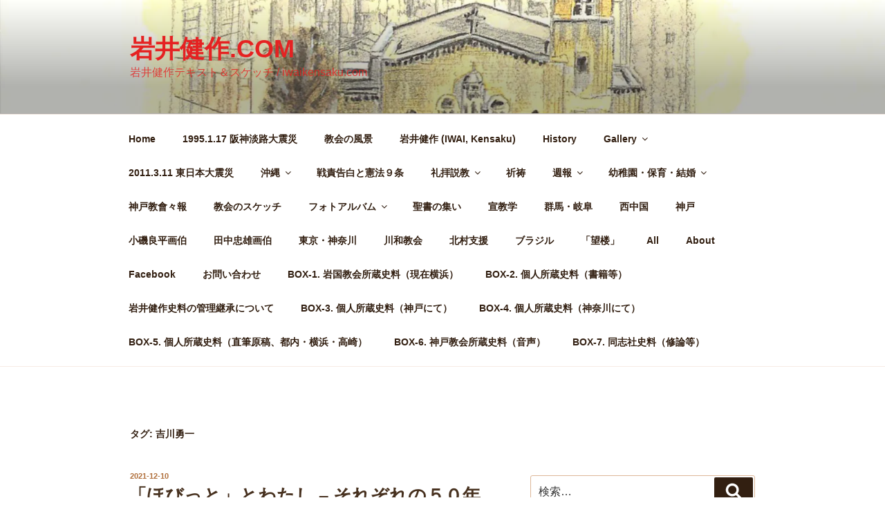

--- FILE ---
content_type: text/html; charset=UTF-8
request_url: https://www.iwaikensaku.com/tag/%E5%90%89%E5%B7%9D%E5%8B%87%E4%B8%80/
body_size: 36990
content:
<!DOCTYPE html>
<html dir="ltr" lang="ja" prefix="og: https://ogp.me/ns#" class="no-js no-svg">
<head>
<meta charset="UTF-8">
<meta name="viewport" content="width=device-width, initial-scale=1.0">
<link rel="profile" href="https://gmpg.org/xfn/11">


<title>吉川勇一 - 岩井健作.com</title>
<style>#wpadminbar #wp-admin-bar-wccp_free_top_button .ab-icon:before{content:"\f160";color:#02ca02;top:3px}#wpadminbar #wp-admin-bar-wccp_free_top_button .ab-icon{transform:rotate(45deg)}</style>

		<!-- All in One SEO 4.9.3 - aioseo.com -->
	<meta name="robots" content="max-image-preview:large"/>
	<link rel="canonical" href="https://www.iwaikensaku.com/tag/%e5%90%89%e5%b7%9d%e5%8b%87%e4%b8%80/"/>
	<meta name="generator" content="All in One SEO (AIOSEO) 4.9.3"/>
		<script data-jetpack-boost="ignore" type="application/ld+json" class="aioseo-schema">
			{"@context":"https:\/\/schema.org","@graph":[{"@type":"BreadcrumbList","@id":"https:\/\/www.iwaikensaku.com\/tag\/%E5%90%89%E5%B7%9D%E5%8B%87%E4%B8%80\/#breadcrumblist","itemListElement":[{"@type":"ListItem","@id":"https:\/\/www.iwaikensaku.com#listItem","position":1,"name":"Home","item":"https:\/\/www.iwaikensaku.com","nextItem":{"@type":"ListItem","@id":"https:\/\/www.iwaikensaku.com\/tag\/%e5%90%89%e5%b7%9d%e5%8b%87%e4%b8%80\/#listItem","name":"\u5409\u5ddd\u52c7\u4e00"}},{"@type":"ListItem","@id":"https:\/\/www.iwaikensaku.com\/tag\/%e5%90%89%e5%b7%9d%e5%8b%87%e4%b8%80\/#listItem","position":2,"name":"\u5409\u5ddd\u52c7\u4e00","previousItem":{"@type":"ListItem","@id":"https:\/\/www.iwaikensaku.com#listItem","name":"Home"}}]},{"@type":"CollectionPage","@id":"https:\/\/www.iwaikensaku.com\/tag\/%E5%90%89%E5%B7%9D%E5%8B%87%E4%B8%80\/#collectionpage","url":"https:\/\/www.iwaikensaku.com\/tag\/%E5%90%89%E5%B7%9D%E5%8B%87%E4%B8%80\/","name":"\u5409\u5ddd\u52c7\u4e00 - \u5ca9\u4e95\u5065\u4f5c.com","inLanguage":"ja","isPartOf":{"@id":"https:\/\/www.iwaikensaku.com\/#website"},"breadcrumb":{"@id":"https:\/\/www.iwaikensaku.com\/tag\/%E5%90%89%E5%B7%9D%E5%8B%87%E4%B8%80\/#breadcrumblist"}},{"@type":"Organization","@id":"https:\/\/www.iwaikensaku.com\/#organization","name":"\u5ca9\u4e95\u5065\u4f5c.com","description":"\u5ca9\u4e95\u5065\u4f5c\u30c6\u30ad\u30b9\u30c8\uff06\u30b9\u30b1\u30c3\u30c1 \/ iwaikensaku.com","url":"https:\/\/www.iwaikensaku.com\/"},{"@type":"WebSite","@id":"https:\/\/www.iwaikensaku.com\/#website","url":"https:\/\/www.iwaikensaku.com\/","name":"\u5ca9\u4e95\u5065\u4f5c.com","description":"\u5ca9\u4e95\u5065\u4f5c\u30c6\u30ad\u30b9\u30c8\uff06\u30b9\u30b1\u30c3\u30c1 \/ iwaikensaku.com","inLanguage":"ja","publisher":{"@id":"https:\/\/www.iwaikensaku.com\/#organization"}}]}
		</script>
		<!-- All in One SEO -->

<link rel='preconnect' href='//i0.wp.com'/>
<link rel="alternate" type="application/rss+xml" title="岩井健作.com &raquo; フィード" href="https://www.iwaikensaku.com/feed/"/>
<link rel="alternate" type="application/rss+xml" title="岩井健作.com &raquo; コメントフィード" href="https://www.iwaikensaku.com/comments/feed/"/>
<link rel="alternate" type="application/rss+xml" title="岩井健作.com &raquo; 吉川勇一 タグのフィード" href="https://www.iwaikensaku.com/tag/%e5%90%89%e5%b7%9d%e5%8b%87%e4%b8%80/feed/"/>
		<!-- This site uses the Google Analytics by MonsterInsights plugin v9.11.1 - Using Analytics tracking - https://www.monsterinsights.com/ -->
							
			
							<!-- / Google Analytics by MonsterInsights -->
		<style id='wp-img-auto-sizes-contain-inline-css'>img:is([sizes=auto i],[sizes^="auto," i]){contain-intrinsic-size:3000px 1500px}</style>
<style id='wp-emoji-styles-inline-css'>img.wp-smiley,img.emoji{display:inline!important;border:none!important;box-shadow:none!important;height:1em!important;width:1em!important;margin:0 .07em!important;vertical-align:-.1em!important;background:none!important;padding:0!important}</style>
<style id='wp-block-library-inline-css'>:root{--wp-block-synced-color:#7a00df;--wp-block-synced-color--rgb:122 , 0 , 223;--wp-bound-block-color:var(--wp-block-synced-color);--wp-editor-canvas-background:#ddd;--wp-admin-theme-color:#007cba;--wp-admin-theme-color--rgb:0 , 124 , 186;--wp-admin-theme-color-darker-10:#006ba1;--wp-admin-theme-color-darker-10--rgb:0 , 107 , 160.5;--wp-admin-theme-color-darker-20:#005a87;--wp-admin-theme-color-darker-20--rgb:0 , 90 , 135;--wp-admin-border-width-focus:2px}@media (min-resolution:192dpi){:root{--wp-admin-border-width-focus:1.5px}}.wp-element-button{cursor:pointer}:root .has-very-light-gray-background-color{background-color:#eee}:root .has-very-dark-gray-background-color{background-color:#313131}:root .has-very-light-gray-color{color:#eee}:root .has-very-dark-gray-color{color:#313131}:root .has-vivid-green-cyan-to-vivid-cyan-blue-gradient-background{background:linear-gradient(135deg,#00d084,#0693e3)}:root .has-purple-crush-gradient-background{background:linear-gradient(135deg,#34e2e4,#4721fb 50%,#ab1dfe)}:root .has-hazy-dawn-gradient-background{background:linear-gradient(135deg,#faaca8,#dad0ec)}:root .has-subdued-olive-gradient-background{background:linear-gradient(135deg,#fafae1,#67a671)}:root .has-atomic-cream-gradient-background{background:linear-gradient(135deg,#fdd79a,#004a59)}:root .has-nightshade-gradient-background{background:linear-gradient(135deg,#330968,#31cdcf)}:root .has-midnight-gradient-background{background:linear-gradient(135deg,#020381,#2874fc)}:root{--wp--preset--font-size--normal:16px;--wp--preset--font-size--huge:42px}.has-regular-font-size{font-size:1em}.has-larger-font-size{font-size:2.625em}.has-normal-font-size{font-size:var(--wp--preset--font-size--normal)}.has-huge-font-size{font-size:var(--wp--preset--font-size--huge)}:root .has-text-align-center{text-align:center}:root .has-text-align-left{text-align:left}:root .has-text-align-right{text-align:right}.has-fit-text{white-space:nowrap!important}#end-resizable-editor-section{display:none}.aligncenter{clear:both}.items-justified-left{justify-content:flex-start}.items-justified-center{justify-content:center}.items-justified-right{justify-content:flex-end}.items-justified-space-between{justify-content:space-between}.screen-reader-text{word-wrap:normal!important;border:0;clip-path:inset(50%);height:1px;margin:-1px;overflow:hidden;padding:0;position:absolute;width:1px}.screen-reader-text:focus{background-color:#ddd;clip-path:none;color:#444;display:block;font-size:1em;height:auto;left:5px;line-height:normal;padding:15px 23px 14px;text-decoration:none;top:5px;width:auto;z-index:100000}html :where(.has-border-color){border-style:solid}html :where([style*=border-top-color]){border-top-style:solid}html :where([style*=border-right-color]){border-right-style:solid}html :where([style*=border-bottom-color]){border-bottom-style:solid}html :where([style*=border-left-color]){border-left-style:solid}html :where([style*=border-width]){border-style:solid}html :where([style*=border-top-width]){border-top-style:solid}html :where([style*=border-right-width]){border-right-style:solid}html :where([style*=border-bottom-width]){border-bottom-style:solid}html :where([style*=border-left-width]){border-left-style:solid}html :where(img[class*=wp-image-]){height:auto;max-width:100%}:where(figure){margin:0 0 1em}html :where(.is-position-sticky){--wp-admin--admin-bar--position-offset:var(--wp-admin--admin-bar--height,0)}@media screen and (max-width:600px){html :where(.is-position-sticky){--wp-admin--admin-bar--position-offset:0}}</style><style id='wp-block-paragraph-inline-css'>.is-small-text{font-size:.875em}.is-regular-text{font-size:1em}.is-large-text{font-size:2.25em}.is-larger-text{font-size:3em}.has-drop-cap:not(:focus):first-letter{float:left;font-size:8.4em;font-style:normal;font-weight:100;line-height:.68;margin:.05em .1em 0 0;text-transform:uppercase}body.rtl .has-drop-cap:not(:focus):first-letter{float:none;margin-left:.1em}p.has-drop-cap.has-background{overflow:hidden}:root :where(p.has-background){padding:1.25em 2.375em}:where(p.has-text-color:not(.has-link-color)) a{color:inherit}p.has-text-align-left[style*="writing-mode:vertical-lr"],p.has-text-align-right[style*="writing-mode:vertical-rl"]{rotate:180deg}</style>
<style id='global-styles-inline-css'>:root{--wp--preset--aspect-ratio--square:1;--wp--preset--aspect-ratio--4-3: 4/3;--wp--preset--aspect-ratio--3-4: 3/4;--wp--preset--aspect-ratio--3-2: 3/2;--wp--preset--aspect-ratio--2-3: 2/3;--wp--preset--aspect-ratio--16-9: 16/9;--wp--preset--aspect-ratio--9-16: 9/16;--wp--preset--color--black:#000;--wp--preset--color--cyan-bluish-gray:#abb8c3;--wp--preset--color--white:#fff;--wp--preset--color--pale-pink:#f78da7;--wp--preset--color--vivid-red:#cf2e2e;--wp--preset--color--luminous-vivid-orange:#ff6900;--wp--preset--color--luminous-vivid-amber:#fcb900;--wp--preset--color--light-green-cyan:#7bdcb5;--wp--preset--color--vivid-green-cyan:#00d084;--wp--preset--color--pale-cyan-blue:#8ed1fc;--wp--preset--color--vivid-cyan-blue:#0693e3;--wp--preset--color--vivid-purple:#9b51e0;--wp--preset--gradient--vivid-cyan-blue-to-vivid-purple:linear-gradient(135deg,#0693e3 0%,#9b51e0 100%);--wp--preset--gradient--light-green-cyan-to-vivid-green-cyan:linear-gradient(135deg,#7adcb4 0%,#00d082 100%);--wp--preset--gradient--luminous-vivid-amber-to-luminous-vivid-orange:linear-gradient(135deg,#fcb900 0%,#ff6900 100%);--wp--preset--gradient--luminous-vivid-orange-to-vivid-red:linear-gradient(135deg,#ff6900 0%,#cf2e2e 100%);--wp--preset--gradient--very-light-gray-to-cyan-bluish-gray:linear-gradient(135deg,#eee 0%,#a9b8c3 100%);--wp--preset--gradient--cool-to-warm-spectrum:linear-gradient(135deg,#4aeadc 0%,#9778d1 20%,#cf2aba 40%,#ee2c82 60%,#fb6962 80%,#fef84c 100%);--wp--preset--gradient--blush-light-purple:linear-gradient(135deg,#ffceec 0%,#9896f0 100%);--wp--preset--gradient--blush-bordeaux:linear-gradient(135deg,#fecda5 0%,#fe2d2d 50%,#6b003e 100%);--wp--preset--gradient--luminous-dusk:linear-gradient(135deg,#ffcb70 0%,#c751c0 50%,#4158d0 100%);--wp--preset--gradient--pale-ocean:linear-gradient(135deg,#fff5cb 0%,#b6e3d4 50%,#33a7b5 100%);--wp--preset--gradient--electric-grass:linear-gradient(135deg,#caf880 0%,#71ce7e 100%);--wp--preset--gradient--midnight:linear-gradient(135deg,#020381 0%,#2874fc 100%);--wp--preset--font-size--small:13px;--wp--preset--font-size--medium:20px;--wp--preset--font-size--large:36px;--wp--preset--font-size--x-large:42px;--wp--preset--spacing--20:.44rem;--wp--preset--spacing--30:.67rem;--wp--preset--spacing--40:1rem;--wp--preset--spacing--50:1.5rem;--wp--preset--spacing--60:2.25rem;--wp--preset--spacing--70:3.38rem;--wp--preset--spacing--80:5.06rem;--wp--preset--shadow--natural:6px 6px 9px rgba(0,0,0,.2);--wp--preset--shadow--deep:12px 12px 50px rgba(0,0,0,.4);--wp--preset--shadow--sharp:6px 6px 0 rgba(0,0,0,.2);--wp--preset--shadow--outlined:6px 6px 0 -3px #fff , 6px 6px #000;--wp--preset--shadow--crisp:6px 6px 0 #000}:where(body) {margin:0}:where(.is-layout-flex){gap:.5em}:where(.is-layout-grid){gap:.5em}body .is-layout-flex{display:flex}.is-layout-flex{flex-wrap:wrap;align-items:center}.is-layout-flex > :is(*, div){margin:0}body .is-layout-grid{display:grid}.is-layout-grid > :is(*, div){margin:0}body{padding-top:0;padding-right:0;padding-bottom:0;padding-left:0}:root :where(.wp-element-button, .wp-block-button__link){background-color:#32373c;border-width:0;color:#fff;font-family:inherit;font-size:inherit;font-style:inherit;font-weight:inherit;letter-spacing:inherit;line-height:inherit;padding-top: calc(0.667em + 2px);padding-right: calc(1.333em + 2px);padding-bottom: calc(0.667em + 2px);padding-left: calc(1.333em + 2px);text-decoration:none;text-transform:inherit}.has-black-color{color:var(--wp--preset--color--black)!important}.has-cyan-bluish-gray-color{color:var(--wp--preset--color--cyan-bluish-gray)!important}.has-white-color{color:var(--wp--preset--color--white)!important}.has-pale-pink-color{color:var(--wp--preset--color--pale-pink)!important}.has-vivid-red-color{color:var(--wp--preset--color--vivid-red)!important}.has-luminous-vivid-orange-color{color:var(--wp--preset--color--luminous-vivid-orange)!important}.has-luminous-vivid-amber-color{color:var(--wp--preset--color--luminous-vivid-amber)!important}.has-light-green-cyan-color{color:var(--wp--preset--color--light-green-cyan)!important}.has-vivid-green-cyan-color{color:var(--wp--preset--color--vivid-green-cyan)!important}.has-pale-cyan-blue-color{color:var(--wp--preset--color--pale-cyan-blue)!important}.has-vivid-cyan-blue-color{color:var(--wp--preset--color--vivid-cyan-blue)!important}.has-vivid-purple-color{color:var(--wp--preset--color--vivid-purple)!important}.has-black-background-color{background-color:var(--wp--preset--color--black)!important}.has-cyan-bluish-gray-background-color{background-color:var(--wp--preset--color--cyan-bluish-gray)!important}.has-white-background-color{background-color:var(--wp--preset--color--white)!important}.has-pale-pink-background-color{background-color:var(--wp--preset--color--pale-pink)!important}.has-vivid-red-background-color{background-color:var(--wp--preset--color--vivid-red)!important}.has-luminous-vivid-orange-background-color{background-color:var(--wp--preset--color--luminous-vivid-orange)!important}.has-luminous-vivid-amber-background-color{background-color:var(--wp--preset--color--luminous-vivid-amber)!important}.has-light-green-cyan-background-color{background-color:var(--wp--preset--color--light-green-cyan)!important}.has-vivid-green-cyan-background-color{background-color:var(--wp--preset--color--vivid-green-cyan)!important}.has-pale-cyan-blue-background-color{background-color:var(--wp--preset--color--pale-cyan-blue)!important}.has-vivid-cyan-blue-background-color{background-color:var(--wp--preset--color--vivid-cyan-blue)!important}.has-vivid-purple-background-color{background-color:var(--wp--preset--color--vivid-purple)!important}.has-black-border-color{border-color:var(--wp--preset--color--black)!important}.has-cyan-bluish-gray-border-color{border-color:var(--wp--preset--color--cyan-bluish-gray)!important}.has-white-border-color{border-color:var(--wp--preset--color--white)!important}.has-pale-pink-border-color{border-color:var(--wp--preset--color--pale-pink)!important}.has-vivid-red-border-color{border-color:var(--wp--preset--color--vivid-red)!important}.has-luminous-vivid-orange-border-color{border-color:var(--wp--preset--color--luminous-vivid-orange)!important}.has-luminous-vivid-amber-border-color{border-color:var(--wp--preset--color--luminous-vivid-amber)!important}.has-light-green-cyan-border-color{border-color:var(--wp--preset--color--light-green-cyan)!important}.has-vivid-green-cyan-border-color{border-color:var(--wp--preset--color--vivid-green-cyan)!important}.has-pale-cyan-blue-border-color{border-color:var(--wp--preset--color--pale-cyan-blue)!important}.has-vivid-cyan-blue-border-color{border-color:var(--wp--preset--color--vivid-cyan-blue)!important}.has-vivid-purple-border-color{border-color:var(--wp--preset--color--vivid-purple)!important}.has-vivid-cyan-blue-to-vivid-purple-gradient-background{background:var(--wp--preset--gradient--vivid-cyan-blue-to-vivid-purple)!important}.has-light-green-cyan-to-vivid-green-cyan-gradient-background{background:var(--wp--preset--gradient--light-green-cyan-to-vivid-green-cyan)!important}.has-luminous-vivid-amber-to-luminous-vivid-orange-gradient-background{background:var(--wp--preset--gradient--luminous-vivid-amber-to-luminous-vivid-orange)!important}.has-luminous-vivid-orange-to-vivid-red-gradient-background{background:var(--wp--preset--gradient--luminous-vivid-orange-to-vivid-red)!important}.has-very-light-gray-to-cyan-bluish-gray-gradient-background{background:var(--wp--preset--gradient--very-light-gray-to-cyan-bluish-gray)!important}.has-cool-to-warm-spectrum-gradient-background{background:var(--wp--preset--gradient--cool-to-warm-spectrum)!important}.has-blush-light-purple-gradient-background{background:var(--wp--preset--gradient--blush-light-purple)!important}.has-blush-bordeaux-gradient-background{background:var(--wp--preset--gradient--blush-bordeaux)!important}.has-luminous-dusk-gradient-background{background:var(--wp--preset--gradient--luminous-dusk)!important}.has-pale-ocean-gradient-background{background:var(--wp--preset--gradient--pale-ocean)!important}.has-electric-grass-gradient-background{background:var(--wp--preset--gradient--electric-grass)!important}.has-midnight-gradient-background{background:var(--wp--preset--gradient--midnight)!important}.has-small-font-size{font-size:var(--wp--preset--font-size--small)!important}.has-medium-font-size{font-size:var(--wp--preset--font-size--medium)!important}.has-large-font-size{font-size:var(--wp--preset--font-size--large)!important}.has-x-large-font-size{font-size:var(--wp--preset--font-size--x-large)!important}</style>

<style id='classic-theme-styles-inline-css'>.wp-block-button__link{background-color:#32373c;border-radius:9999px;box-shadow:none;color:#fff;font-size:1.125em;padding:calc(.667em + 2px) calc(1.333em + 2px);text-decoration:none}.wp-block-file__button{background:#32373c;color:#fff}.wp-block-accordion-heading{margin:0}.wp-block-accordion-heading__toggle{background-color:inherit!important;color:inherit!important}.wp-block-accordion-heading__toggle:not(:focus-visible){outline:none}.wp-block-accordion-heading__toggle:focus,.wp-block-accordion-heading__toggle:hover{background-color:inherit!important;border:none;box-shadow:none;color:inherit;padding:var(--wp--preset--spacing--20,1em) 0;text-decoration:none}.wp-block-accordion-heading__toggle:focus-visible{outline:auto;outline-offset:0}</style>
<link rel='stylesheet' id='amazonpolly-css' href='https://www.iwaikensaku.com/wp-content/plugins/amazon-polly/public/css/amazonpolly-public.css?ver=1.0.0' media='all'/>
<link rel='stylesheet' id='archives-cal-calendrier-css' href='https://www.iwaikensaku.com/wp-content/plugins/archives-calendar-widget/themes/calendrier.css?ver=1.0.15' media='all'/>
<link rel='stylesheet' id='contact-form-7-css' href='https://www.iwaikensaku.com/wp-content/plugins/contact-form-7/includes/css/styles.css?ver=6.1.4' media='all'/>
<link rel='stylesheet' id='twentyseventeen-style-css' href='https://www.iwaikensaku.com/wp-content/themes/twentyseventeen/style.css?ver=20251202' media='all'/>
<link rel='stylesheet' id='twentyseventeen-block-style-css' href='https://www.iwaikensaku.com/wp-content/themes/twentyseventeen/assets/css/blocks.css?ver=20240729' media='all'/>
<link rel='stylesheet' id='__EPYT__style-css' href='https://www.iwaikensaku.com/wp-content/plugins/youtube-embed-plus/styles/ytprefs.min.css?ver=14.2.4' media='all'/>
<style id='__EPYT__style-inline-css'>.epyt-gallery-thumb{width:33.333%}</style>











<link rel="https://api.w.org/" href="https://www.iwaikensaku.com/wp-json/"/><link rel="alternate" title="JSON" type="application/json" href="https://www.iwaikensaku.com/wp-json/wp/v2/tags/265"/><link rel="EditURI" type="application/rsd+xml" title="RSD" href="https://www.iwaikensaku.com/xmlrpc.php?rsd"/>

<link rel="stylesheet" href="https://www.iwaikensaku.com/wp-content/plugins/count-per-day/counter.css" type="text/css"/>
	        <style>.ili-indent{padding-left:40px!important;overflow:hidden}</style>
	    

<style>.unselectable{-moz-user-select:none;-webkit-user-select:none;cursor:default}html{-webkit-touch-callout:none;-webkit-user-select:none;-khtml-user-select:none;-moz-user-select:none;-ms-user-select:none;user-select:none;-webkit-tap-highlight-color:rgba(0,0,0,0)}</style>

	<style type="text/css" id="custom-theme-colors">.colors-custom a:hover,
.colors-custom a:active,
.colors-custom .entry-content a:focus,
.colors-custom .entry-content a:hover,
.colors-custom .entry-summary a:focus,
.colors-custom .entry-summary a:hover,
.colors-custom .comment-content a:focus,
.colors-custom .comment-content a:hover,
.colors-custom .widget a:focus,
.colors-custom .widget a:hover,
.colors-custom .site-footer .widget-area a:focus,
.colors-custom .site-footer .widget-area a:hover,
.colors-custom .posts-navigation a:focus,
.colors-custom .posts-navigation a:hover,
.colors-custom .comment-metadata a:focus,
.colors-custom .comment-metadata a:hover,
.colors-custom .comment-metadata a.comment-edit-link:focus,
.colors-custom .comment-metadata a.comment-edit-link:hover,
.colors-custom .comment-reply-link:focus,
.colors-custom .comment-reply-link:hover,
.colors-custom .widget_authors a:focus strong,
.colors-custom .widget_authors a:hover strong,
.colors-custom .entry-title a:focus,
.colors-custom .entry-title a:hover,
.colors-custom .entry-meta a:focus,
.colors-custom .entry-meta a:hover,
.colors-custom.blog .entry-meta a.post-edit-link:focus,
.colors-custom.blog .entry-meta a.post-edit-link:hover,
.colors-custom.archive .entry-meta a.post-edit-link:focus,
.colors-custom.archive .entry-meta a.post-edit-link:hover,
.colors-custom.search .entry-meta a.post-edit-link:focus,
.colors-custom.search .entry-meta a.post-edit-link:hover,
.colors-custom .page-links a:focus .page-number,
.colors-custom .page-links a:hover .page-number,
.colors-custom .entry-footer a:focus,
.colors-custom .entry-footer a:hover,
.colors-custom .entry-footer .cat-links a:focus,
.colors-custom .entry-footer .cat-links a:hover,
.colors-custom .entry-footer .tags-links a:focus,
.colors-custom .entry-footer .tags-links a:hover,
.colors-custom .post-navigation a:focus,
.colors-custom .post-navigation a:hover,
.colors-custom .pagination a:not(.prev):not(.next):focus,
.colors-custom .pagination a:not(.prev):not(.next):hover,
.colors-custom .comments-pagination a:not(.prev):not(.next):focus,
.colors-custom .comments-pagination a:not(.prev):not(.next):hover,
.colors-custom .logged-in-as a:focus,
.colors-custom .logged-in-as a:hover,
.colors-custom a:focus .nav-title,
.colors-custom a:hover .nav-title,
.colors-custom .edit-link a:focus,
.colors-custom .edit-link a:hover,
.colors-custom .site-info a:focus,
.colors-custom .site-info a:hover,
.colors-custom .widget .widget-title a:focus,
.colors-custom .widget .widget-title a:hover,
.colors-custom .widget ul li a:focus,
.colors-custom .widget ul li a:hover {color:hsl(27,50%,0%)}.colors-custom .entry-content a,.colors-custom .entry-summary a,.colors-custom .comment-content a,.colors-custom .widget a,.colors-custom .site-footer .widget-area a,.colors-custom .posts-navigation a,.colors-custom .widget_authors a strong{-webkit-box-shadow:inset 0 -1px 0 hsl(27,50%,6%);box-shadow:inset 0 -1px 0 hsl(27,50%,6%)}.colors-custom button,.colors-custom input[type="button"],.colors-custom input[type="submit"],.colors-custom .entry-footer .edit-link a.post-edit-link{background-color:hsl(27,50%,13%)}.colors-custom input[type="text"]:focus,
.colors-custom input[type="email"]:focus,
.colors-custom input[type="url"]:focus,
.colors-custom input[type="password"]:focus,
.colors-custom input[type="search"]:focus,
.colors-custom input[type="number"]:focus,
.colors-custom input[type="tel"]:focus,
.colors-custom input[type="range"]:focus,
.colors-custom input[type="date"]:focus,
.colors-custom input[type="month"]:focus,
.colors-custom input[type="week"]:focus,
.colors-custom input[type="time"]:focus,
.colors-custom input[type="datetime"]:focus,
.colors-custom .colors-custom input[type="datetime-local"]:focus,
.colors-custom input[type="color"]:focus,
.colors-custom textarea:focus,
.colors-custom button.secondary,
.colors-custom input[type="reset"],
.colors-custom input[type="button"].secondary,
.colors-custom input[type="reset"].secondary,
.colors-custom input[type="submit"].secondary,
.colors-custom a,
.colors-custom .site-title,
.colors-custom .site-title a,
.colors-custom .navigation-top a,
.colors-custom .dropdown-toggle,
.colors-custom .menu-toggle,
.colors-custom .page .panel-content .entry-title,
.colors-custom .page-title,
.colors-custom.page:not(.twentyseventeen-front-page) .entry-title,
.colors-custom .page-links a .page-number,
.colors-custom .comment-metadata a.comment-edit-link,
.colors-custom .comment-reply-link .icon,
.colors-custom h2.widget-title,
.colors-custom mark,
.colors-custom .post-navigation a:focus .icon,
.colors-custom .post-navigation a:hover .icon,
.colors-custom .site-content .site-content-light,
.colors-custom .twentyseventeen-panel .recent-posts .entry-header .edit-link {color:hsl(27,50%,13%)}.colors-custom .entry-content a:focus,
.colors-custom .entry-content a:hover,
.colors-custom .entry-summary a:focus,
.colors-custom .entry-summary a:hover,
.colors-custom .comment-content a:focus,
.colors-custom .comment-content a:hover,
.colors-custom .widget a:focus,
.colors-custom .widget a:hover,
.colors-custom .site-footer .widget-area a:focus,
.colors-custom .site-footer .widget-area a:hover,
.colors-custom .posts-navigation a:focus,
.colors-custom .posts-navigation a:hover,
.colors-custom .comment-metadata a:focus,
.colors-custom .comment-metadata a:hover,
.colors-custom .comment-metadata a.comment-edit-link:focus,
.colors-custom .comment-metadata a.comment-edit-link:hover,
.colors-custom .comment-reply-link:focus,
.colors-custom .comment-reply-link:hover,
.colors-custom .widget_authors a:focus strong,
.colors-custom .widget_authors a:hover strong,
.colors-custom .entry-title a:focus,
.colors-custom .entry-title a:hover,
.colors-custom .entry-meta a:focus,
.colors-custom .entry-meta a:hover,
.colors-custom.blog .entry-meta a.post-edit-link:focus,
.colors-custom.blog .entry-meta a.post-edit-link:hover,
.colors-custom.archive .entry-meta a.post-edit-link:focus,
.colors-custom.archive .entry-meta a.post-edit-link:hover,
.colors-custom.search .entry-meta a.post-edit-link:focus,
.colors-custom.search .entry-meta a.post-edit-link:hover,
.colors-custom .page-links a:focus .page-number,
.colors-custom .page-links a:hover .page-number,
.colors-custom .entry-footer .cat-links a:focus,
.colors-custom .entry-footer .cat-links a:hover,
.colors-custom .entry-footer .tags-links a:focus,
.colors-custom .entry-footer .tags-links a:hover,
.colors-custom .post-navigation a:focus,
.colors-custom .post-navigation a:hover,
.colors-custom .pagination a:not(.prev):not(.next):focus,
.colors-custom .pagination a:not(.prev):not(.next):hover,
.colors-custom .comments-pagination a:not(.prev):not(.next):focus,
.colors-custom .comments-pagination a:not(.prev):not(.next):hover,
.colors-custom .logged-in-as a:focus,
.colors-custom .logged-in-as a:hover,
.colors-custom a:focus .nav-title,
.colors-custom a:hover .nav-title,
.colors-custom .edit-link a:focus,
.colors-custom .edit-link a:hover,
.colors-custom .site-info a:focus,
.colors-custom .site-info a:hover,
.colors-custom .widget .widget-title a:focus,
.colors-custom .widget .widget-title a:hover,
.colors-custom .widget ul li a:focus,
.colors-custom .widget ul li a:hover {-webkit-box-shadow:inset 0 0 0 hsl(27,50%,13%) , 0 3px 0 hsl(27,50%,13%);box-shadow:inset 0 0 0 hsl(27,50%,13%) , 0 3px 0 hsl(27,50%,13%)}body.colors-custom,.colors-custom button,.colors-custom input,.colors-custom select,.colors-custom textarea,.colors-custom h3,.colors-custom h4,.colors-custom h6,.colors-custom label,.colors-custom .entry-title a,.colors-custom.twentyseventeen-front-page .panel-content .recent-posts article,.colors-custom .entry-footer .cat-links a,.colors-custom .entry-footer .tags-links a,.colors-custom .format-quote blockquote,.colors-custom .nav-title,.colors-custom .comment-body,.colors-custom .site-content .wp-playlist-light .wp-playlist-current-item .wp-playlist-item-album{color:hsl(27,40%,20%)}.colors-custom .social-navigation a:hover,.colors-custom .social-navigation a:focus{background:hsl(27,40%,20%)}.colors-custom input[type="text"]:focus,.colors-custom input[type="email"]:focus,.colors-custom input[type="url"]:focus,.colors-custom input[type="password"]:focus,.colors-custom input[type="search"]:focus,.colors-custom input[type="number"]:focus,.colors-custom input[type="tel"]:focus,.colors-custom input[type="range"]:focus,.colors-custom input[type="date"]:focus,.colors-custom input[type="month"]:focus,.colors-custom input[type="week"]:focus,.colors-custom input[type="time"]:focus,.colors-custom input[type="datetime"]:focus,.colors-custom input[type="datetime-local"]:focus,.colors-custom input[type="color"]:focus,.colors-custom textarea:focus,.bypostauthor>.comment-body>.comment-meta>.comment-author .avatar{border-color:hsl(27,40%,20%)}.colors-custom h2,.colors-custom blockquote,.colors-custom input[type="text"],.colors-custom input[type="email"],.colors-custom input[type="url"],.colors-custom input[type="password"],.colors-custom input[type="search"],.colors-custom input[type="number"],.colors-custom input[type="tel"],.colors-custom input[type="range"],.colors-custom input[type="date"],.colors-custom input[type="month"],.colors-custom input[type="week"],.colors-custom input[type="time"],.colors-custom input[type="datetime"],.colors-custom input[type="datetime-local"],.colors-custom input[type="color"],.colors-custom textarea,.colors-custom .site-description,.colors-custom .entry-content blockquote.alignleft,.colors-custom .entry-content blockquote.alignright,.colors-custom .colors-custom .taxonomy-description,.colors-custom .site-info a,.colors-custom .wp-caption,.colors-custom .gallery-caption{color:hsl(27,50%,40%)}.colors-custom abbr,.colors-custom acronym{border-bottom-color:hsl(27,50%,40%)}.colors-custom h5,.colors-custom .entry-meta,.colors-custom .entry-meta a,.colors-custom.blog .entry-meta a.post-edit-link,.colors-custom.archive .entry-meta a.post-edit-link,.colors-custom.search .entry-meta a.post-edit-link,.colors-custom .nav-subtitle,.colors-custom .comment-metadata,.colors-custom .comment-metadata a,.colors-custom .no-comments,.colors-custom .comment-awaiting-moderation,.colors-custom .page-numbers.current,.colors-custom .page-links .page-number,.colors-custom .navigation-top .current-menu-item>a,.colors-custom .navigation-top .current_page_item>a,.colors-custom .main-navigation a:hover,.colors-custom .site-content .wp-playlist-light .wp-playlist-current-item .wp-playlist-item-artist{color:hsl(27,50%,46%)}.colors-custom :not( .mejs-button ) > button:hover,
.colors-custom :not( .mejs-button ) > button:focus,
.colors-custom input[type="button"]:hover,
.colors-custom input[type="button"]:focus,
.colors-custom input[type="submit"]:hover,
.colors-custom input[type="submit"]:focus,
.colors-custom .entry-footer .edit-link a.post-edit-link:hover,
.colors-custom .entry-footer .edit-link a.post-edit-link:focus,
.colors-custom .social-navigation a,
.colors-custom .prev.page-numbers:focus,
.colors-custom .prev.page-numbers:hover,
.colors-custom .next.page-numbers:focus,
.colors-custom .next.page-numbers:hover,
.colors-custom .site-content .wp-playlist-light .wp-playlist-item:hover,
.colors-custom .site-content .wp-playlist-light .wp-playlist-item:focus {background:hsl(27,50%,46%)}.colors-custom button.secondary:hover,.colors-custom button.secondary:focus,.colors-custom input[type="reset"]:hover,.colors-custom input[type="reset"]:focus,.colors-custom input[type="button"].secondary:hover,.colors-custom input[type="button"].secondary:focus,.colors-custom input[type="reset"].secondary:hover,.colors-custom input[type="reset"].secondary:focus,.colors-custom input[type="submit"].secondary:hover,.colors-custom input[type="submit"].secondary:focus,.colors-custom hr{background:hsl(27,50%,73%)}.colors-custom input[type="text"],.colors-custom input[type="email"],.colors-custom input[type="url"],.colors-custom input[type="password"],.colors-custom input[type="search"],.colors-custom input[type="number"],.colors-custom input[type="tel"],.colors-custom input[type="range"],.colors-custom input[type="date"],.colors-custom input[type="month"],.colors-custom input[type="week"],.colors-custom input[type="time"],.colors-custom input[type="datetime"],.colors-custom input[type="datetime-local"],.colors-custom input[type="color"],.colors-custom textarea,.colors-custom select,.colors-custom fieldset,.colors-custom .widget .tagcloud a:hover,.colors-custom .widget .tagcloud a:focus,.colors-custom .widget.widget_tag_cloud a:hover,.colors-custom .widget.widget_tag_cloud a:focus,.colors-custom .wp_widget_tag_cloud a:hover,.colors-custom .wp_widget_tag_cloud a:focus{border-color:hsl(27,50%,73%)}.colors-custom thead th{border-bottom-color:hsl(27,50%,73%)}.colors-custom .entry-footer .cat-links .icon,.colors-custom .entry-footer .tags-links .icon{color:hsl(27,50%,73%)}.colors-custom button.secondary,.colors-custom input[type="reset"],.colors-custom input[type="button"].secondary,.colors-custom input[type="reset"].secondary,.colors-custom input[type="submit"].secondary,.colors-custom .prev.page-numbers,.colors-custom .next.page-numbers{background-color:hsl(27,50%,87%)}.colors-custom .widget .tagcloud a,.colors-custom .widget.widget_tag_cloud a,.colors-custom .wp_widget_tag_cloud a{border-color:hsl(27,50%,87%)}.colors-custom.twentyseventeen-front-page article:not(.has-post-thumbnail):not(:first-child),
.colors-custom .widget ul li {border-top-color:hsl(27,50%,87%)}.colors-custom .widget ul li{border-bottom-color:hsl(27,50%,87%)}.colors-custom pre,.colors-custom mark,.colors-custom ins{background:hsl(27,50%,93%)}.colors-custom .navigation-top,.colors-custom .main-navigation>div>ul,.colors-custom .pagination,.colors-custom .comments-pagination,.colors-custom .entry-footer,.colors-custom .site-footer{border-top-color:hsl(27,50%,93%)}.colors-custom .navigation-top,.colors-custom .main-navigation li,.colors-custom .entry-footer,.colors-custom .single-featured-image-header,.colors-custom .site-content .wp-playlist-light .wp-playlist-item,.colors-custom tr{border-bottom-color:hsl(27,50%,93%)}.colors-custom .site-content .wp-playlist-light{border-color:hsl(27,50%,93%)}.colors-custom .site-header,.colors-custom .single-featured-image-header{background-color:hsl(27,50%,98%)}.colors-custom button,.colors-custom input[type="button"],.colors-custom input[type="submit"],.colors-custom .entry-footer .edit-link a.post-edit-link,.colors-custom .social-navigation a,.colors-custom .site-content .wp-playlist-light a.wp-playlist-caption:hover,.colors-custom .site-content .wp-playlist-light .wp-playlist-item:hover a,.colors-custom .site-content .wp-playlist-light .wp-playlist-item:focus a,.colors-custom .site-content .wp-playlist-light .wp-playlist-item:hover,.colors-custom .site-content .wp-playlist-light .wp-playlist-item:focus,.colors-custom .prev.page-numbers:focus,.colors-custom .prev.page-numbers:hover,.colors-custom .next.page-numbers:focus,.colors-custom .next.page-numbers:hover,.colors-custom.has-header-image .site-title,.colors-custom.has-header-video .site-title,.colors-custom.has-header-image .site-title a,.colors-custom.has-header-video .site-title a,.colors-custom.has-header-image .site-description,.colors-custom.has-header-video .site-description{color:hsl(27,50%,100%)}body.colors-custom,.colors-custom .navigation-top,.colors-custom .main-navigation ul{background:hsl(27,50%,100%)}.colors-custom .widget ul li a,.colors-custom .site-footer .widget-area ul li a{-webkit-box-shadow:inset 0 -1px 0 hsl(27,50%,100%);box-shadow:inset 0 -1px 0 hsl(27,50%,100%)}.colors-custom .menu-toggle,.colors-custom .menu-toggle:hover,.colors-custom .menu-toggle:focus,.colors-custom .menu .dropdown-toggle,.colors-custom .menu-scroll-down,.colors-custom .menu-scroll-down:hover,.colors-custom .menu-scroll-down:focus{background-color:transparent}.colors-custom .widget .tagcloud a,.colors-custom .widget .tagcloud a:focus,.colors-custom .widget .tagcloud a:hover,.colors-custom .widget.widget_tag_cloud a,.colors-custom .widget.widget_tag_cloud a:focus,.colors-custom .widget.widget_tag_cloud a:hover,.colors-custom .wp_widget_tag_cloud a,.colors-custom .wp_widget_tag_cloud a:focus,.colors-custom .wp_widget_tag_cloud a:hover,.colors-custom .entry-footer .edit-link a.post-edit-link:focus,.colors-custom .entry-footer .edit-link a.post-edit-link:hover{-webkit-box-shadow:none!important;box-shadow:none!important}.colors-custom .entry-content a:hover,.colors-custom .entry-content a:focus,.colors-custom .entry-summary a:hover,.colors-custom .entry-summary a:focus,.colors-custom .comment-content a:focus,.colors-custom .comment-content a:hover,.colors-custom .widget a:hover,.colors-custom .widget a:focus,.colors-custom .site-footer .widget-area a:hover,.colors-custom .site-footer .widget-area a:focus,.colors-custom .posts-navigation a:hover,.colors-custom .posts-navigation a:focus,.colors-custom .widget_authors a:hover strong,.colors-custom .widget_authors a:focus strong{-webkit-box-shadow:inset 0 0 0 rgba(0,0,0,0) , 0 3px 0 rgba(0,0,0,1);box-shadow:inset 0 0 0 rgba(0,0,0,0) , 0 3px 0 rgba(0,0,0,1)}.colors-custom .gallery-item a,.colors-custom .gallery-item a:hover,.colors-custom .gallery-item a:focus{-webkit-box-shadow:none;box-shadow:none}@media screen and (min-width:48em){.colors-custom .nav-links .nav-previous .nav-title .icon,.colors-custom .nav-links .nav-next .nav-title .icon{color:hsl(27,50%,20%)}.colors-custom .main-navigation li li:hover,.colors-custom .main-navigation li li.focus{background:hsl(27,50%,46%)}.colors-custom .navigation-top .menu-scroll-down{color:hsl(27,50%,46%)}.colors-custom abbr[title]{border-bottom-color:hsl(27,50%,46%)}.colors-custom .main-navigation ul ul{border-color:hsl(27,50%,73%);background:hsl(27,50%,100%)}.colors-custom .main-navigation ul li.menu-item-has-children:before,.colors-custom .main-navigation ul li.page_item_has_children:before{border-bottom-color:hsl(27,50%,73%)}.colors-custom .main-navigation ul li.menu-item-has-children:after,.colors-custom .main-navigation ul li.page_item_has_children:after{border-bottom-color:hsl(27,50%,100%)}.colors-custom .main-navigation li li.focus>a,.colors-custom .main-navigation li li:focus>a,.colors-custom .main-navigation li li:hover>a,.colors-custom .main-navigation li li a:hover,.colors-custom .main-navigation li li a:focus,.colors-custom .main-navigation li li.current_page_item a:hover,.colors-custom .main-navigation li li.current-menu-item a:hover,.colors-custom .main-navigation li li.current_page_item a:focus,.colors-custom .main-navigation li li.current-menu-item a:focus{color:hsl(27,50%,100%)}}</style>
	<style>.simplemap img{max-width:none!important;padding:0!important;margin:0!important}.staticmap,.staticmap img{max-width:100%!important;height:auto!important}.simplemap .simplemap-content{display:none}</style>
		<style id="twentyseventeen-custom-header-styles" type="text/css">.site-title a,.colors-dark .site-title a,.colors-custom .site-title a,body.has-header-image .site-title a,body.has-header-video .site-title a,body.has-header-image.colors-dark .site-title a,body.has-header-video.colors-dark .site-title a,body.has-header-image.colors-custom .site-title a,body.has-header-video.colors-custom .site-title a,.site-description,.colors-dark .site-description,.colors-custom .site-description,body.has-header-image .site-description,body.has-header-video .site-description,body.has-header-image.colors-dark .site-description,body.has-header-video.colors-dark .site-description,body.has-header-image.colors-custom .site-description,body.has-header-video.colors-custom .site-description{color:#e52222}</style>
		<link rel='stylesheet' id='monsterinsights-editor-frontend-style-css' href='https://www.iwaikensaku.com/wp-content/plugins/google-analytics-for-wordpress/assets/css/frontend.min.css?ver=9.11.1' media='all'/>
</head>

<body data-rsssl=1 class="archive tag tag-265 wp-embed-responsive wp-theme-twentyseventeen unselectable metaslider-plugin hfeed has-header-image has-sidebar page-two-column colors-custom">
<div id="page" class="site">
	<a class="skip-link screen-reader-text" href="#content">
		コンテンツへスキップ	</a>

	<header id="masthead" class="site-header">

		<div class="custom-header">

		<div class="custom-header-media">
			<div id="wp-custom-header" class="wp-custom-header"><img src="https://www.iwaikensaku.com/wp-content/uploads/2018/11/cropped-2002_1_Kobe_Church-1.jpg" width="2000" height="1200" alt="" srcset="https://i0.wp.com/www.iwaikensaku.com/wp-content/uploads/2018/11/cropped-2002_1_Kobe_Church-1.jpg?w=2000&amp;ssl=1 2000w, https://i0.wp.com/www.iwaikensaku.com/wp-content/uploads/2018/11/cropped-2002_1_Kobe_Church-1.jpg?resize=300%2C180&amp;ssl=1 300w, https://i0.wp.com/www.iwaikensaku.com/wp-content/uploads/2018/11/cropped-2002_1_Kobe_Church-1.jpg?resize=768%2C461&amp;ssl=1 768w, https://i0.wp.com/www.iwaikensaku.com/wp-content/uploads/2018/11/cropped-2002_1_Kobe_Church-1.jpg?resize=1024%2C614&amp;ssl=1 1024w, https://i0.wp.com/www.iwaikensaku.com/wp-content/uploads/2018/11/cropped-2002_1_Kobe_Church-1.jpg?w=1575&amp;ssl=1 1575w" sizes="(max-width: 767px) 200vw, 100vw" decoding="async" fetchpriority="high"/></div>		</div>

	<div class="site-branding">
	<div class="wrap">

		
		<div class="site-branding-text">
							<p class="site-title"><a href="https://www.iwaikensaku.com/" rel="home">岩井健作.com</a></p>
								<p class="site-description">岩井健作テキスト＆スケッチ / iwaikensaku.com</p>
					</div><!-- .site-branding-text -->

		
	</div><!-- .wrap -->
</div><!-- .site-branding -->

</div><!-- .custom-header -->

					<div class="navigation-top">
				<div class="wrap">
					<nav id="site-navigation" class="main-navigation" aria-label="トップメニュー">
	<button class="menu-toggle" aria-controls="top-menu" aria-expanded="false">
		<svg class="icon icon-bars" aria-hidden="true" role="img"> <use href="#icon-bars" xlink:href="#icon-bars"></use> </svg><svg class="icon icon-close" aria-hidden="true" role="img"> <use href="#icon-close" xlink:href="#icon-close"></use> </svg>メニュー	</button>

	<div class="menu-top-menu-container"><ul id="top-menu" class="menu"><li id="menu-item-32" class="menu-item menu-item-type-custom menu-item-object-custom menu-item-home menu-item-32"><a href="https://www.iwaikensaku.com">Home</a></li>
<li id="menu-item-10653" class="menu-item menu-item-type-taxonomy menu-item-object-category menu-item-10653"><a href="https://www.iwaikensaku.com/category/disaster/1-17-disaster/">1995.1.17 阪神淡路大震災</a></li>
<li id="menu-item-43340" class="menu-item menu-item-type-post_type menu-item-object-page menu-item-43340"><a href="https://www.iwaikensaku.com/%e6%95%99%e4%bc%9a%e3%81%ae%e9%a2%a8%e6%99%af/">教会の風景</a></li>
<li id="menu-item-2904" class="menu-item menu-item-type-post_type menu-item-object-page menu-item-2904"><a href="https://www.iwaikensaku.com/iwai-kensaku/">岩井健作 (IWAI, Kensaku)</a></li>
<li id="menu-item-2901" class="menu-item menu-item-type-post_type menu-item-object-page menu-item-2901"><a href="https://www.iwaikensaku.com/history/">History</a></li>
<li id="menu-item-2891" class="menu-item menu-item-type-post_type menu-item-object-page menu-item-has-children menu-item-2891"><a href="https://www.iwaikensaku.com/gallery/">Gallery<svg class="icon icon-angle-down" aria-hidden="true" role="img"> <use href="#icon-angle-down" xlink:href="#icon-angle-down"></use> </svg></a>
<ul class="sub-menu">
	<li id="menu-item-189" class="menu-item menu-item-type-taxonomy menu-item-object-category menu-item-189"><a href="https://www.iwaikensaku.com/category/daily-sketch/">日常のスケッチ</a></li>
</ul>
</li>
<li id="menu-item-18523" class="menu-item menu-item-type-post_type menu-item-object-post menu-item-18523"><a href="https://www.iwaikensaku.com/2020/03/01/18515/">2011.3.11 東日本大震災</a></li>
<li id="menu-item-6375" class="menu-item menu-item-type-custom menu-item-object-custom menu-item-has-children menu-item-6375"><a href="https://www.iwaikensaku.com/?s=沖縄">沖縄<svg class="icon icon-angle-down" aria-hidden="true" role="img"> <use href="#icon-angle-down" xlink:href="#icon-angle-down"></use> </svg></a>
<ul class="sub-menu">
	<li id="menu-item-17851" class="menu-item menu-item-type-post_type menu-item-object-post menu-item-17851"><a href="https://www.iwaikensaku.com/2020/02/15/17735/">沖縄・もとすす</a></li>
</ul>
</li>
<li id="menu-item-11506" class="menu-item menu-item-type-taxonomy menu-item-object-category menu-item-11506"><a href="https://www.iwaikensaku.com/category/church/confession/">戦責告白と憲法９条</a></li>
<li id="menu-item-19748" class="menu-item menu-item-type-post_type menu-item-object-post menu-item-has-children menu-item-19748"><a href="https://www.iwaikensaku.com/2019/09/05/13059/">礼拝説教<svg class="icon icon-angle-down" aria-hidden="true" role="img"> <use href="#icon-angle-down" xlink:href="#icon-angle-down"></use> </svg></a>
<ul class="sub-menu">
	<li id="menu-item-23695" class="menu-item menu-item-type-post_type menu-item-object-post menu-item-23695"><a href="https://www.iwaikensaku.com/2019/09/05/13059/">1978-2021年</a></li>
	<li id="menu-item-31118" class="menu-item menu-item-type-post_type menu-item-object-post menu-item-31118"><a href="https://www.iwaikensaku.com/1978/12/31/31099/">1978年（神戸教会牧師就任の年）</a></li>
	<li id="menu-item-31148" class="menu-item menu-item-type-post_type menu-item-object-post menu-item-31148"><a href="https://www.iwaikensaku.com/1979/12/31/31119/">1979年（神戸教会牧師１-２年目）</a></li>
	<li id="menu-item-31231" class="menu-item menu-item-type-post_type menu-item-object-post menu-item-31231"><a href="https://www.iwaikensaku.com/1980/12/31/31150/">1980年（神戸教会牧師２-３年目）</a></li>
	<li id="menu-item-36417" class="menu-item menu-item-type-post_type menu-item-object-post menu-item-36417"><a href="https://www.iwaikensaku.com/1981/12/31/36327/">1981年</a></li>
	<li id="menu-item-37037" class="menu-item menu-item-type-post_type menu-item-object-post menu-item-37037"><a href="https://www.iwaikensaku.com/1982/12/31/37017/">1982年</a></li>
	<li id="menu-item-37639" class="menu-item menu-item-type-post_type menu-item-object-post menu-item-37639"><a href="https://www.iwaikensaku.com/1983/12/31/37621/">1983年</a></li>
	<li id="menu-item-39230" class="menu-item menu-item-type-post_type menu-item-object-post menu-item-39230"><a href="https://www.iwaikensaku.com/1984/12/31/39198/">1984年</a></li>
	<li id="menu-item-40403" class="menu-item menu-item-type-post_type menu-item-object-post menu-item-40403"><a href="https://www.iwaikensaku.com/1985/12/31/40385/">1985年</a></li>
	<li id="menu-item-41024" class="menu-item menu-item-type-post_type menu-item-object-post menu-item-41024"><a href="https://www.iwaikensaku.com/1986/12/31/41003/">1986年</a></li>
	<li id="menu-item-41180" class="menu-item menu-item-type-post_type menu-item-object-post menu-item-41180"><a href="https://www.iwaikensaku.com/1987/12/31/41165/">1987年</a></li>
	<li id="menu-item-41470" class="menu-item menu-item-type-post_type menu-item-object-post menu-item-41470"><a href="https://www.iwaikensaku.com/1988/12/31/41416/">1988年</a></li>
	<li id="menu-item-41530" class="menu-item menu-item-type-post_type menu-item-object-post menu-item-41530"><a href="https://www.iwaikensaku.com/1989/12/31/41475/">1989年</a></li>
	<li id="menu-item-34386" class="menu-item menu-item-type-post_type menu-item-object-post menu-item-34386"><a href="https://www.iwaikensaku.com/1991/12/31/34382/">1991年</a></li>
	<li id="menu-item-34012" class="menu-item menu-item-type-post_type menu-item-object-post menu-item-34012"><a href="https://www.iwaikensaku.com/1992/12/31/33989/">1992年</a></li>
	<li id="menu-item-33824" class="menu-item menu-item-type-post_type menu-item-object-post menu-item-33824"><a href="https://www.iwaikensaku.com/1993/12/31/33801/">1993年</a></li>
	<li id="menu-item-33479" class="menu-item menu-item-type-post_type menu-item-object-post menu-item-33479"><a href="https://www.iwaikensaku.com/1994/12/30/33462/">1994年（震災の前年）</a></li>
	<li id="menu-item-31094" class="menu-item menu-item-type-post_type menu-item-object-post menu-item-31094"><a href="https://www.iwaikensaku.com/1995/12/31/31052/">1995年（阪神淡路大震災の年）</a></li>
	<li id="menu-item-32424" class="menu-item menu-item-type-post_type menu-item-object-post menu-item-32424"><a href="https://www.iwaikensaku.com/1996/12/31/32326/">1996年</a></li>
	<li id="menu-item-32425" class="menu-item menu-item-type-post_type menu-item-object-post menu-item-32425"><a href="https://www.iwaikensaku.com/1997/12/31/32306/">1997年</a></li>
	<li id="menu-item-32426" class="menu-item menu-item-type-post_type menu-item-object-post menu-item-32426"><a href="https://www.iwaikensaku.com/1998/12/31/32333/">1998年</a></li>
	<li id="menu-item-24644" class="menu-item menu-item-type-post_type menu-item-object-post menu-item-24644"><a href="https://www.iwaikensaku.com/2020/12/15/24638/">2006年（11本）</a></li>
	<li id="menu-item-24688" class="menu-item menu-item-type-post_type menu-item-object-post menu-item-24688"><a href="https://www.iwaikensaku.com/2020/12/15/24672/">2007年（合計31本）</a></li>
	<li id="menu-item-26242" class="menu-item menu-item-type-post_type menu-item-object-post menu-item-26242"><a href="https://www.iwaikensaku.com/2021/02/10/26006/">ガラテヤ講解説教（全17回）</a></li>
	<li id="menu-item-23693" class="menu-item menu-item-type-post_type menu-item-object-post menu-item-23693"><a href="https://www.iwaikensaku.com/2020/10/05/23224/">2008年（合計30本）</a></li>
	<li id="menu-item-24115" class="menu-item menu-item-type-post_type menu-item-object-post menu-item-24115"><a href="https://www.iwaikensaku.com/2020/11/10/24096/">2009年（35本）</a></li>
	<li id="menu-item-24519" class="menu-item menu-item-type-post_type menu-item-object-post menu-item-24519"><a href="https://www.iwaikensaku.com/2020/12/08/24491/">2010年（約30本）</a></li>
	<li id="menu-item-24734" class="menu-item menu-item-type-post_type menu-item-object-post menu-item-24734"><a href="https://www.iwaikensaku.com/2020/12/16/24728/">2011年（12本）</a></li>
	<li id="menu-item-23692" class="menu-item menu-item-type-post_type menu-item-object-post menu-item-23692"><a href="https://www.iwaikensaku.com/2020/10/05/23262/">2012年（合計40本）</a></li>
	<li id="menu-item-23691" class="menu-item menu-item-type-post_type menu-item-object-post menu-item-23691"><a href="https://www.iwaikensaku.com/2020/10/07/23363/">2013年（合計28本）</a></li>
	<li id="menu-item-23690" class="menu-item menu-item-type-post_type menu-item-object-post menu-item-23690"><a href="https://www.iwaikensaku.com/2020/10/07/23367/">2014年（合計16本）</a></li>
	<li id="menu-item-23689" class="menu-item menu-item-type-post_type menu-item-object-post menu-item-23689"><a href="https://www.iwaikensaku.com/2020/10/07/23370/">2015年（合計12本）</a></li>
	<li id="menu-item-23688" class="menu-item menu-item-type-post_type menu-item-object-post menu-item-23688"><a href="https://www.iwaikensaku.com/2020/10/07/23380/">2016年（合計3本）</a></li>
	<li id="menu-item-23694" class="menu-item menu-item-type-post_type menu-item-object-post menu-item-23694"><a href="https://www.iwaikensaku.com/2020/03/31/19394/">信徒講壇（2014-2016 全24回）</a></li>
</ul>
</li>
<li id="menu-item-17112" class="menu-item menu-item-type-custom menu-item-object-custom menu-item-17112"><a href="https://www.iwaikensaku.com/2019/11/08/14313/">祈祷</a></li>
<li id="menu-item-27333" class="menu-item menu-item-type-post_type menu-item-object-post menu-item-has-children menu-item-27333"><a href="https://www.iwaikensaku.com/2020/08/13/22060/">週報<svg class="icon icon-angle-down" aria-hidden="true" role="img"> <use href="#icon-angle-down" xlink:href="#icon-angle-down"></use> </svg></a>
<ul class="sub-menu">
	<li id="menu-item-37175" class="menu-item menu-item-type-post_type menu-item-object-post menu-item-37175"><a href="https://www.iwaikensaku.com/2020/08/13/22060/">週報（1978-2012）</a></li>
	<li id="menu-item-33162" class="menu-item menu-item-type-post_type menu-item-object-post menu-item-33162"><a href="https://www.iwaikensaku.com/1978/12/31/33065/">1978年（神戸教会牧師就任）</a></li>
	<li id="menu-item-33173" class="menu-item menu-item-type-post_type menu-item-object-post menu-item-33173"><a href="https://www.iwaikensaku.com/1979/12/31/33165/">1979年</a></li>
	<li id="menu-item-33294" class="menu-item menu-item-type-post_type menu-item-object-post menu-item-33294"><a href="https://www.iwaikensaku.com/1980/12/31/33242/">1980年</a></li>
	<li id="menu-item-36416" class="menu-item menu-item-type-post_type menu-item-object-post menu-item-36416"><a href="https://www.iwaikensaku.com/1981/12/31/36338/">1981年</a></li>
	<li id="menu-item-37041" class="menu-item menu-item-type-post_type menu-item-object-post menu-item-37041"><a href="https://www.iwaikensaku.com/1982/12/31/37035/">1982年</a></li>
	<li id="menu-item-37638" class="menu-item menu-item-type-post_type menu-item-object-post menu-item-37638"><a href="https://www.iwaikensaku.com/1983/12/31/37632/">1983年</a></li>
	<li id="menu-item-39229" class="menu-item menu-item-type-post_type menu-item-object-post menu-item-39229"><a href="https://www.iwaikensaku.com/1984/12/31/39198/">1984年</a></li>
	<li id="menu-item-40402" class="menu-item menu-item-type-post_type menu-item-object-post menu-item-40402"><a href="https://www.iwaikensaku.com/1985/12/31/40385/">1985年</a></li>
	<li id="menu-item-41025" class="menu-item menu-item-type-post_type menu-item-object-post menu-item-41025"><a href="https://www.iwaikensaku.com/1986/12/31/41003/">1986年</a></li>
	<li id="menu-item-41179" class="menu-item menu-item-type-post_type menu-item-object-post menu-item-41179"><a href="https://www.iwaikensaku.com/1987/12/31/41165/">1987年</a></li>
	<li id="menu-item-41469" class="menu-item menu-item-type-post_type menu-item-object-post menu-item-41469"><a href="https://www.iwaikensaku.com/1988/12/31/41416/">1988年</a></li>
	<li id="menu-item-41529" class="menu-item menu-item-type-post_type menu-item-object-post menu-item-41529"><a href="https://www.iwaikensaku.com/1989/12/31/41475/">1989年</a></li>
	<li id="menu-item-34387" class="menu-item menu-item-type-post_type menu-item-object-post menu-item-34387"><a href="https://www.iwaikensaku.com/1991/12/31/34371/">1991年</a></li>
	<li id="menu-item-34013" class="menu-item menu-item-type-post_type menu-item-object-post menu-item-34013"><a href="https://www.iwaikensaku.com/1992/12/31/33977/">1992年</a></li>
	<li id="menu-item-33835" class="menu-item menu-item-type-post_type menu-item-object-post menu-item-33835"><a href="https://www.iwaikensaku.com/1993/12/31/33826/">1993年</a></li>
	<li id="menu-item-33537" class="menu-item menu-item-type-post_type menu-item-object-post menu-item-33537"><a href="https://www.iwaikensaku.com/1994/12/31/33483/">1994年（震災の前年）</a></li>
	<li id="menu-item-32582" class="menu-item menu-item-type-post_type menu-item-object-post menu-item-32582"><a href="https://www.iwaikensaku.com/1995/12/31/32493/">1995年（震災の年）</a></li>
	<li id="menu-item-32583" class="menu-item menu-item-type-post_type menu-item-object-post menu-item-32583"><a href="https://www.iwaikensaku.com/1996/12/31/32570/">1996年</a></li>
	<li id="menu-item-32584" class="menu-item menu-item-type-post_type menu-item-object-post menu-item-32584"><a href="https://www.iwaikensaku.com/1997/12/31/32430/">1997年</a></li>
</ul>
</li>
<li id="menu-item-754" class="menu-item menu-item-type-taxonomy menu-item-object-category menu-item-has-children menu-item-754"><a href="https://www.iwaikensaku.com/category/church/children/">幼稚園・保育・結婚<svg class="icon icon-angle-down" aria-hidden="true" role="img"> <use href="#icon-angle-down" xlink:href="#icon-angle-down"></use> </svg></a>
<ul class="sub-menu">
	<li id="menu-item-40383" class="menu-item menu-item-type-post_type menu-item-object-post menu-item-40383"><a href="https://www.iwaikensaku.com/2003/11/20/39781/">頌栄短期大学チャペルメッセージ（1985-2003）</a></li>
</ul>
</li>
<li id="menu-item-9607" class="menu-item menu-item-type-taxonomy menu-item-object-category menu-item-9607"><a href="https://www.iwaikensaku.com/category/church/kobe/kobe-letter/">神戸教會々報</a></li>
<li id="menu-item-161" class="menu-item menu-item-type-taxonomy menu-item-object-category menu-item-161"><a href="https://www.iwaikensaku.com/category/church-sketch/">教会のスケッチ</a></li>
<li id="menu-item-10620" class="menu-item menu-item-type-taxonomy menu-item-object-category menu-item-has-children menu-item-10620"><a href="https://www.iwaikensaku.com/category/photo/">フォトアルバム<svg class="icon icon-angle-down" aria-hidden="true" role="img"> <use href="#icon-angle-down" xlink:href="#icon-angle-down"></use> </svg></a>
<ul class="sub-menu">
	<li id="menu-item-42442" class="menu-item menu-item-type-post_type menu-item-object-post menu-item-42442"><a href="https://www.iwaikensaku.com/2023/01/20/42362/">2023年1月20日</a></li>
	<li id="menu-item-42443" class="menu-item menu-item-type-post_type menu-item-object-post menu-item-42443"><a href="https://www.iwaikensaku.com/2022/08/01/36122/">2022年の誕生日＆結婚記念日</a></li>
	<li id="menu-item-42444" class="menu-item menu-item-type-post_type menu-item-object-post menu-item-42444"><a href="https://www.iwaikensaku.com/2022/01/19/31435/">2022 新生会</a></li>
	<li id="menu-item-28449" class="menu-item menu-item-type-post_type menu-item-object-post menu-item-28449"><a href="https://www.iwaikensaku.com/2021/08/03/28445/">2021年8月1日</a></li>
	<li id="menu-item-24433" class="menu-item menu-item-type-post_type menu-item-object-post menu-item-24433"><a href="https://www.iwaikensaku.com/2020/01/26/17148/">高崎 2020年</a></li>
	<li id="menu-item-24436" class="menu-item menu-item-type-post_type menu-item-object-post menu-item-24436"><a href="https://www.iwaikensaku.com/2019/07/28/10015/">2019年</a></li>
	<li id="menu-item-38957" class="menu-item menu-item-type-post_type menu-item-object-post menu-item-38957"><a href="https://www.iwaikensaku.com/2019/07/01/7589/">神戸教会付属 石井幼稚園・いずみ幼稚園</a></li>
	<li id="menu-item-24435" class="menu-item menu-item-type-post_type menu-item-object-post menu-item-24435"><a href="https://www.iwaikensaku.com/2020/01/17/16766/">野本真也さんのアルバムより ①</a></li>
	<li id="menu-item-24434" class="menu-item menu-item-type-post_type menu-item-object-post menu-item-24434"><a href="https://www.iwaikensaku.com/2020/01/18/16825/">野本真也さんのアルバムより ②</a></li>
	<li id="menu-item-24437" class="menu-item menu-item-type-post_type menu-item-object-post menu-item-24437"><a href="https://www.iwaikensaku.com/2019/07/02/10108/">廣島流川・京都 1958-60</a></li>
	<li id="menu-item-24438" class="menu-item menu-item-type-post_type menu-item-object-post menu-item-24438"><a href="https://www.iwaikensaku.com/2019/07/02/9942/">呉山手 1960-65</a></li>
	<li id="menu-item-24439" class="menu-item menu-item-type-post_type menu-item-object-post menu-item-24439"><a href="https://www.iwaikensaku.com/2019/07/02/9953/">岩国 1965-78</a></li>
	<li id="menu-item-24440" class="menu-item menu-item-type-post_type menu-item-object-post menu-item-24440"><a href="https://www.iwaikensaku.com/2019/07/02/10038/">神戸 1978-2002</a></li>
	<li id="menu-item-24441" class="menu-item menu-item-type-post_type menu-item-object-post menu-item-24441"><a href="https://www.iwaikensaku.com/2019/07/02/10081/">2002-2014 川和・明学</a></li>
</ul>
</li>
<li id="menu-item-875" class="menu-item menu-item-type-taxonomy menu-item-object-category menu-item-875"><a href="https://www.iwaikensaku.com/category/bible/ymca/">聖書の集い</a></li>
<li id="menu-item-16574" class="menu-item menu-item-type-taxonomy menu-item-object-category menu-item-16574"><a href="https://www.iwaikensaku.com/category/%e5%ae%a3%e6%95%99%e5%ad%a6/">宣教学</a></li>
<li id="menu-item-554" class="menu-item menu-item-type-taxonomy menu-item-object-category menu-item-554"><a href="https://www.iwaikensaku.com/category/church/gunma-gifu/">群馬・岐阜</a></li>
<li id="menu-item-555" class="menu-item menu-item-type-taxonomy menu-item-object-category menu-item-555"><a href="https://www.iwaikensaku.com/category/church/western-japan/">西中国</a></li>
<li id="menu-item-521" class="menu-item menu-item-type-taxonomy menu-item-object-category menu-item-521"><a href="https://www.iwaikensaku.com/category/church/kobe/">神戸</a></li>
<li id="menu-item-2248" class="menu-item menu-item-type-taxonomy menu-item-object-category menu-item-2248"><a href="https://www.iwaikensaku.com/category/koiso/">小磯良平画伯</a></li>
<li id="menu-item-15350" class="menu-item menu-item-type-taxonomy menu-item-object-category menu-item-15350"><a href="https://www.iwaikensaku.com/category/%e7%94%b0%e4%b8%ad%e5%bf%a0%e9%9b%84%e7%94%bb%e4%bc%af/">田中忠雄画伯</a></li>
<li id="menu-item-609" class="menu-item menu-item-type-taxonomy menu-item-object-category menu-item-609"><a href="https://www.iwaikensaku.com/category/church/tokyo-kanagawa/">東京・神奈川</a></li>
<li id="menu-item-17377" class="menu-item menu-item-type-post_type menu-item-object-post menu-item-17377"><a href="https://www.iwaikensaku.com/2019/10/14/13714/">川和教会</a></li>
<li id="menu-item-18775" class="menu-item menu-item-type-post_type menu-item-object-post menu-item-18775"><a href="https://www.iwaikensaku.com/2020/02/25/18311/">北村支援</a></li>
<li id="menu-item-20918" class="menu-item menu-item-type-taxonomy menu-item-object-category menu-item-20918"><a href="https://www.iwaikensaku.com/category/church/brazil/">ブラジル</a></li>
<li id="menu-item-2487" class="menu-item menu-item-type-taxonomy menu-item-object-category menu-item-2487"><a href="https://www.iwaikensaku.com/category/journal/">「望楼」</a></li>
<li id="menu-item-2873" class="menu-item menu-item-type-post_type menu-item-object-page menu-item-2873"><a href="https://www.iwaikensaku.com/all-text/">All</a></li>
<li id="menu-item-33" class="menu-item menu-item-type-post_type menu-item-object-page menu-item-33"><a href="https://www.iwaikensaku.com/about/">About</a></li>
<li id="menu-item-4699" class="menu-item menu-item-type-custom menu-item-object-custom menu-item-4699"><a href="https://www.facebook.com/iwaikensaku/">Facebook</a></li>
<li id="menu-item-43361" class="menu-item menu-item-type-post_type menu-item-object-page menu-item-43361"><a href="https://www.iwaikensaku.com/contact/">お問い合わせ</a></li>
<li id="menu-item-48668" class="menu-item menu-item-type-post_type menu-item-object-page menu-item-48668"><a href="https://www.iwaikensaku.com/box-1-iwakuni_church/">BOX-1. 岩国教会所蔵史料（現在横浜）</a></li>
<li id="menu-item-48690" class="menu-item menu-item-type-post_type menu-item-object-page menu-item-48690"><a href="https://www.iwaikensaku.com/box-2-iwai/">BOX-2. 個人所蔵史料（書籍等）</a></li>
<li id="menu-item-48722" class="menu-item menu-item-type-post_type menu-item-object-page menu-item-48722"><a href="https://www.iwaikensaku.com/archive-center/">岩井健作史料の管理継承について</a></li>
<li id="menu-item-48848" class="menu-item menu-item-type-post_type menu-item-object-page menu-item-48848"><a href="https://www.iwaikensaku.com/box-3-iwai-kobe/">BOX-3. 個人所蔵史料（神戸にて）</a></li>
<li id="menu-item-48959" class="menu-item menu-item-type-post_type menu-item-object-page menu-item-48959"><a href="https://www.iwaikensaku.com/box-4-iwai_kanagawa/">BOX-4. 個人所蔵史料（神奈川にて）</a></li>
<li id="menu-item-48965" class="menu-item menu-item-type-post_type menu-item-object-page menu-item-48965"><a href="https://www.iwaikensaku.com/box-5-iwai_personal/">BOX-5. 個人所蔵史料（直筆原稿、都内・横浜・高崎）</a></li>
<li id="menu-item-48971" class="menu-item menu-item-type-post_type menu-item-object-page menu-item-48971"><a href="https://www.iwaikensaku.com/box-6-kobe/">BOX-6. 神戸教会所蔵史料（音声）</a></li>
<li id="menu-item-48976" class="menu-item menu-item-type-post_type menu-item-object-page menu-item-48976"><a href="https://www.iwaikensaku.com/box-7-doshisha/">BOX-7. 同志社史料（修論等）</a></li>
</ul></div>
	</nav><!-- #site-navigation -->
				</div><!-- .wrap -->
			</div><!-- .navigation-top -->
		
	</header><!-- #masthead -->

	
	<div class="site-content-contain">
		<div id="content" class="site-content">

<div class="wrap">

			<header class="page-header">
			<h1 class="page-title">タグ: <span>吉川勇一</span></h1>		</header><!-- .page-header -->
	
	<div id="primary" class="content-area">
		<main id="main" class="site-main">

					
<article id="post-30982" class="post-30982 post type-post status-publish format-standard has-post-thumbnail hentry category-western-japan tag-164 tag-329 tag-265 tag-165 tag-89">
		<header class="entry-header">
		<div class="entry-meta"><span class="screen-reader-text">投稿日:</span> <a href="https://www.iwaikensaku.com/2021/12/10/30982/" rel="bookmark"><time class="entry-date published" datetime="2021-12-10T22:30:00+09:00">2021-12-10</time><time class="updated" datetime="2025-09-16T09:22:44+09:00">2025-09-16</time></a></div><!-- .entry-meta --><h2 class="entry-title"><a href="https://www.iwaikensaku.com/2021/12/10/30982/" rel="bookmark">「ほびっと」とわたし – それぞれの５０年（2021 岩国・反戦喫茶 ほびっと）</a></h2>	</header><!-- .entry-header -->

			<div class="post-thumbnail">
			<a href="https://www.iwaikensaku.com/2021/12/10/30982/">
				<img width="2000" height="1200" src="https://i0.wp.com/www.iwaikensaku.com/wp-content/uploads/2021/12/hobbit.jpg?resize=2000%2C1200&amp;ssl=1" class="attachment-twentyseventeen-featured-image size-twentyseventeen-featured-image wp-post-image" alt="" decoding="async" srcset="https://i0.wp.com/www.iwaikensaku.com/wp-content/uploads/2021/12/hobbit.jpg?resize=300%2C181&amp;ssl=1 300w, https://i0.wp.com/www.iwaikensaku.com/wp-content/uploads/2021/12/hobbit.jpg?resize=768%2C462&amp;ssl=1 768w, https://i0.wp.com/www.iwaikensaku.com/wp-content/uploads/2021/12/hobbit.jpg?resize=2000%2C1200&amp;ssl=1 2000w" sizes="(max-width: 767px) 89vw, (max-width: 1000px) 54vw, (max-width: 1071px) 543px, 580px"/>			</a>
		</div><!-- .post-thumbnail -->
	
	<div class="entry-content">
		
<p class="has-text-align-right wp-block-paragraph">2021年12月10日発行『「ほびっと」とわたし〜それぞれの５０年』<br/>（ほびっと５０周年実行委員会編 2021）所収、<br/>元岩国教会牧師（1965-1978）岩井健作</p>



 <a href="https://www.iwaikensaku.com/2021/12/10/30982/#more-30982" class="more-link"><span class="screen-reader-text">&#8220;「ほびっと」とわたし – それぞれの５０年（2021 岩国・反戦喫茶 ほびっと）&#8221; の</span>続きを読む</a>	</div><!-- .entry-content -->

	
</article><!-- #post-30982 -->

<article id="post-20122" class="post-20122 post type-post status-publish format-standard hentry category-497 tag-265 tag-240 tag-89">
		<header class="entry-header">
		<div class="entry-meta"><span class="screen-reader-text">投稿日:</span> <a href="https://www.iwaikensaku.com/2016/05/14/20122/" rel="bookmark"><time class="entry-date published" datetime="2016-05-14T15:56:00+09:00">2016-05-14</time><time class="updated" datetime="2025-04-11T00:23:23+09:00">2025-04-11</time></a></div><!-- .entry-meta --><h2 class="entry-title"><a href="https://www.iwaikensaku.com/2016/05/14/20122/" rel="bookmark">高草木 光一 様（2016 書簡・べ平連）</a></h2>	</header><!-- .entry-header -->

	
	<div class="entry-content">
		
<p class="has-text-align-right wp-block-paragraph">2016年5月14日 執筆、高崎（82歳）</p>



 <a href="https://www.iwaikensaku.com/2016/05/14/20122/#more-20122" class="more-link"><span class="screen-reader-text">&#8220;高草木 光一 様（2016 書簡・べ平連）&#8221; の</span>続きを読む</a>	</div><!-- .entry-content -->

	
</article><!-- #post-20122 -->

<article id="post-1561" class="post-1561 post type-post status-publish format-standard hentry category-western-japan tag-38 tag-130 tag-265 tag-240 tag-129 tag-241">
		<header class="entry-header">
		<div class="entry-meta"><span class="screen-reader-text">投稿日:</span> <a href="https://www.iwaikensaku.com/2008/04/25/1561/" rel="bookmark"><time class="entry-date published" datetime="2008-04-25T15:33:41+09:00">2008-04-25</time><time class="updated" datetime="2025-04-11T09:32:09+09:00">2025-04-11</time></a></div><!-- .entry-meta --><h2 class="entry-title"><a href="https://www.iwaikensaku.com/2008/04/25/1561/" rel="bookmark">岩国への想い（2008 沖縄・もとすす）</a></h2>	</header><!-- .entry-header -->

	
	<div class="entry-content">
		
<p class="has-text-align-right wp-block-paragraph">2008年4月「求め、すすめる通信」第9号所収<br/>沖縄から米軍基地撤去を求め、教団『合同のとらえなおし』をすすめる連絡会</p>



 <a href="https://www.iwaikensaku.com/2008/04/25/1561/#more-1561" class="more-link"><span class="screen-reader-text">&#8220;岩国への想い（2008 沖縄・もとすす）&#8221; の</span>続きを読む</a>	</div><!-- .entry-content -->

	
</article><!-- #post-1561 -->

		</main><!-- #main -->
	</div><!-- #primary -->
	
<aside id="secondary" class="widget-area" aria-label="ブログサイドバー">
	<section id="search-12" class="widget widget_search">

<form role="search" method="get" class="search-form" action="https://www.iwaikensaku.com/">
	<label for="search-form-1">
		<span class="screen-reader-text">
			検索:		</span>
	</label>
	<input type="search" id="search-form-1" class="search-field" placeholder="検索&hellip;" value="" name="s"/>
	<button type="submit" class="search-submit"><svg class="icon icon-search" aria-hidden="true" role="img"> <use href="#icon-search" xlink:href="#icon-search"></use> </svg><span class="screen-reader-text">
		検索	</span></button>
</form>
</section><section id="monsterinsights-popular-posts-widget-2" class="widget monsterinsights-popular-posts-widget"><div class="monsterinsights-widget-popular-posts monsterinsights-widget-popular-posts-charlie monsterinsights-popular-posts-styled monsterinsights-widget-popular-posts-columns-1"><ul class="monsterinsights-widget-popular-posts-list"><li style="background-color:#F0F2F4;"><a href="https://www.iwaikensaku.com/1984/12/01/11124/"><div class="monsterinsights-widget-popular-posts-text"><span class="monsterinsights-widget-popular-posts-title" style="color:#393F4C;font-size:16px;">何でも食べる子・丈夫な子（1984 石井幼稚園）</span></div></a></li><li style="background-color:#F0F2F4;"><a href="https://www.iwaikensaku.com/1995/04/09/29992/"><div class="monsterinsights-widget-popular-posts-text"><span class="monsterinsights-widget-popular-posts-title" style="color:#393F4C;font-size:16px;">雑感・日誌（２）（1995 週報・震災から８２日・棕櫚の主日・受難週）</span></div></a></li><li style="background-color:#F0F2F4;"><a href="https://www.iwaikensaku.com/2003/12/21/15019/"><div class="monsterinsights-widget-popular-posts-text"><span class="monsterinsights-widget-popular-posts-title" style="color:#393F4C;font-size:16px;">牧師の日記（2003 川和）</span></div></a></li><li style="background-color:#F0F2F4;"><a href="https://www.iwaikensaku.com/1981/02/01/13128/"><div class="monsterinsights-widget-popular-posts-text"><span class="monsterinsights-widget-popular-posts-title" style="color:#393F4C;font-size:16px;">聖書にきく（１１）《箴言 16:19》（1981 共生・保育）</span></div></a></li><li style="background-color:#F0F2F4;"><a href="https://www.iwaikensaku.com/1983/12/18/39024/"><div class="monsterinsights-widget-popular-posts-text"><span class="monsterinsights-widget-popular-posts-title" style="color:#393F4C;font-size:16px;">まつりごとはその肩に《イザヤ 9:6-7》（1983 説教要旨・週報・待降節）</span></div></a></li><li style="background-color:#F0F2F4;"><a href="https://www.iwaikensaku.com/1993/12/31/33826/"><div class="monsterinsights-widget-popular-posts-text"><span class="monsterinsights-widget-popular-posts-title" style="color:#393F4C;font-size:16px;">１９９３年 週報</span></div></a></li><li style="background-color:#F0F2F4;"><a href="https://www.iwaikensaku.com/2003/05/25/17431/"><div class="monsterinsights-widget-popular-posts-text"><span class="monsterinsights-widget-popular-posts-title" style="color:#393F4C;font-size:16px;">愛されることから愛することへ （2003 礼拝説教・摂津三田教会）</span></div></a></li><li style="background-color:#F0F2F4;"><a href="https://www.iwaikensaku.com/2008/10/29/6095/"><div class="monsterinsights-widget-popular-posts-text"><span class="monsterinsights-widget-popular-posts-title" style="color:#393F4C;font-size:16px;">ギデオン三百人を選ぶ（2008 小磯良平 ⑨）</span></div></a></li><li style="background-color:#F0F2F4;"><a href="https://www.iwaikensaku.com/1978/04/16/27890/"><div class="monsterinsights-widget-popular-posts-text"><span class="monsterinsights-widget-popular-posts-title" style="color:#393F4C;font-size:16px;">くびき《マタイ 11:28-30》（1978 神戸教会牧師就任説教・週報）</span></div></a></li><li style="background-color:#F0F2F4;"><a href="https://www.iwaikensaku.com/2009/08/01/4135/"><div class="monsterinsights-widget-popular-posts-text"><span class="monsterinsights-widget-popular-posts-title" style="color:#393F4C;font-size:16px;">明治学院教会の出番はどこか</span></div></a></li></ul></div><p></p></section><section id="tag_cloud-3" class="widget widget_tag_cloud"><h2 class="widget-title">タグ</h2><nav aria-label="タグ"><div class="tagcloud"><ul class='wp-tag-cloud' role='list'>
	<li><a href="https://www.iwaikensaku.com/tag/%e3%80%8c%e6%95%99%e4%bc%9a%e3%81%a8%e8%81%96%e6%9b%b8%e3%80%8d/" class="tag-cloud-link tag-link-194 tag-link-position-1" style="font-size: 1em;">「教会と聖書」</a></li>
	<li><a href="https://www.iwaikensaku.com/tag/%e3%81%84%e3%81%9a%e3%81%bf%e5%b9%bc%e7%a8%9a%e5%9c%92/" class="tag-cloud-link tag-link-356 tag-link-position-2" style="font-size: 1em;">いずみ幼稚園</a></li>
	<li><a href="https://www.iwaikensaku.com/tag/%e3%82%a4%e3%82%a8%e3%82%b9%e3%81%ae%e8%ad%ac%e8%a9%b1/" class="tag-cloud-link tag-link-33 tag-link-position-3" style="font-size: 1em;">イエスの譬話・譬え</a></li>
	<li><a href="https://www.iwaikensaku.com/tag/%e3%82%ad%e3%83%aa%e3%82%b9%e3%83%88%e6%96%b0%e8%81%9e/" class="tag-cloud-link tag-link-183 tag-link-position-4" style="font-size: 1em;">キリスト新聞</a></li>
	<li><a href="https://www.iwaikensaku.com/tag/%e3%82%af%e3%83%aa%e3%82%b9%e3%83%9e%e3%82%b9/" class="tag-cloud-link tag-link-454 tag-link-position-5" style="font-size: 1em;">クリスマス・アドヴェント</a></li>
	<li><a href="https://www.iwaikensaku.com/tag/%e3%82%b3%e3%83%aa%e3%83%b3%e3%83%88%e3%81%ae%e6%89%8b%e7%b4%99%e3%81%a8%e3%83%91%e3%82%a6%e3%83%ad/" class="tag-cloud-link tag-link-36 tag-link-position-6" style="font-size: 1em;">コリントの手紙とパウロ</a></li>
	<li><a href="https://www.iwaikensaku.com/tag/%e3%83%95%e3%82%a3%e3%83%aa%e3%83%94%e3%81%ae%e4%bf%a1%e5%be%92%e3%81%b8%e3%81%ae%e6%89%8b%e7%b4%99/" class="tag-cloud-link tag-link-37 tag-link-position-7" style="font-size: 1em;">フィリピの信徒への手紙</a></li>
	<li><a href="https://www.iwaikensaku.com/tag/%e3%83%9e%e3%82%bf%e3%82%a4%e7%a6%8f%e9%9f%b3%e6%9b%b8/" class="tag-cloud-link tag-link-42 tag-link-position-8" style="font-size: 1em;">マタイ福音書</a></li>
	<li><a href="https://www.iwaikensaku.com/tag/%e3%83%9e%e3%83%ab%e3%82%b3%e7%a6%8f%e9%9f%b3%e6%9b%b8/" class="tag-cloud-link tag-link-38 tag-link-position-9" style="font-size: 1em;">マルコ福音書</a></li>
	<li><a href="https://www.iwaikensaku.com/tag/%e3%83%a8%e3%83%8f%e3%83%8d%e3%81%ae%e6%89%8b%e7%b4%99/" class="tag-cloud-link tag-link-43 tag-link-position-10" style="font-size: 1em;">ヨハネの手紙</a></li>
	<li><a href="https://www.iwaikensaku.com/tag/%e3%83%a8%e3%83%8f%e3%83%8d%e7%a6%8f%e9%9f%b3%e6%9b%b8/" class="tag-cloud-link tag-link-49 tag-link-position-11" style="font-size: 1em;">ヨハネ福音書</a></li>
	<li><a href="https://www.iwaikensaku.com/tag/%e3%83%a8%e3%83%96%e8%a8%98/" class="tag-cloud-link tag-link-61 tag-link-position-12" style="font-size: 1em;">ヨブ記</a></li>
	<li><a href="https://www.iwaikensaku.com/tag/%e3%83%ab%e3%82%ab%e7%a6%8f%e9%9f%b3%e6%9b%b8/" class="tag-cloud-link tag-link-40 tag-link-position-13" style="font-size: 1em;">ルカ福音書</a></li>
	<li><a href="https://www.iwaikensaku.com/tag/%e3%83%ad%e3%83%bc%e3%83%9e%e3%81%ae%e4%bf%a1%e5%be%92%e3%81%b8%e3%81%ae%e6%89%8b%e7%b4%99/" class="tag-cloud-link tag-link-365 tag-link-position-14" style="font-size: 1em;">ローマの信徒への手紙</a></li>
	<li><a href="https://www.iwaikensaku.com/tag/%e4%b8%bb%e4%bd%93/" class="tag-cloud-link tag-link-416 tag-link-position-15" style="font-size: 1em;">主体・応答性・責任</a></li>
	<li><a href="https://www.iwaikensaku.com/tag/%e9%81%b8%e6%8a%9e%e3%81%a8%e6%b1%ba%e6%96%ad/" class="tag-cloud-link tag-link-117 tag-link-position-16" style="font-size: 1em;">主体性・選択と決断</a></li>
	<li><a href="https://www.iwaikensaku.com/tag/%e5%80%8b/" class="tag-cloud-link tag-link-359 tag-link-position-17" style="font-size: 1em;">個・ひとり・独り</a></li>
	<li><a href="https://www.iwaikensaku.com/tag/%e5%85%b1%e5%90%8c%e6%80%a7/" class="tag-cloud-link tag-link-358 tag-link-position-18" style="font-size: 1em;">共同性</a></li>
	<li><a href="https://www.iwaikensaku.com/tag/%e5%87%ba%e4%bc%9a%e3%81%84%e3%81%ae%e5%ae%97%e6%95%99/" class="tag-cloud-link tag-link-111 tag-link-position-19" style="font-size: 1em;">出会いの宗教・出来事</a></li>
	<li><a href="https://www.iwaikensaku.com/tag/inochi/" class="tag-cloud-link tag-link-120 tag-link-position-20" style="font-size: 1em;">命・いのち</a></li>
	<li><a href="https://www.iwaikensaku.com/tag/child/" class="tag-cloud-link tag-link-343 tag-link-position-21" style="font-size: 1em;">子ども</a></li>
	<li><a href="https://www.iwaikensaku.com/tag/%e5%ae%9f%e5%ad%98/" class="tag-cloud-link tag-link-113 tag-link-position-22" style="font-size: 1em;">実存</a></li>
	<li><a href="https://www.iwaikensaku.com/tag/%e5%b0%8f%e7%a3%af%e8%89%af%e5%b9%b3/" class="tag-cloud-link tag-link-65 tag-link-position-23" style="font-size: 1em;">小磯良平</a></li>
	<li><a href="https://www.iwaikensaku.com/tag/%e5%b2%a9%e5%9b%bd%e6%95%99%e4%bc%9a/" class="tag-cloud-link tag-link-165 tag-link-position-24" style="font-size: 1em;">岩国教会</a></li>
	<li><a href="https://www.iwaikensaku.com/tag/%e5%b7%9d%e5%92%8c%e6%95%99%e4%bc%9a/" class="tag-cloud-link tag-link-246 tag-link-position-25" style="font-size: 1em;">川和教会</a></li>
	<li><a href="https://www.iwaikensaku.com/tag/%e5%bc%b1%e3%81%95/" class="tag-cloud-link tag-link-126 tag-link-position-26" style="font-size: 1em;">弱さ</a></li>
	<li><a href="https://www.iwaikensaku.com/tag/%e5%be%a9%e6%b4%bb/" class="tag-cloud-link tag-link-176 tag-link-position-27" style="font-size: 1em;">復活</a></li>
	<li><a href="https://www.iwaikensaku.com/tag/%e6%81%b5%e3%81%bf/" class="tag-cloud-link tag-link-109 tag-link-position-28" style="font-size: 1em;">恵み</a></li>
	<li><a href="https://www.iwaikensaku.com/tag/%e6%88%a6%e4%ba%89%e8%b2%ac%e4%bb%bb%e5%91%8a%e7%99%bd/" class="tag-cloud-link tag-link-70 tag-link-position-29" style="font-size: 1em;">戦争責任告白</a></li>
	<li><a href="https://www.iwaikensaku.com/tag/%e6%97%a5%e5%b8%b8%e6%80%a7/" class="tag-cloud-link tag-link-119 tag-link-position-30" style="font-size: 1em;">日常性</a></li>
	<li><a href="https://www.iwaikensaku.com/tag/%e6%a0%bc%e5%b7%ae%e3%81%a8%e8%b2%a7%e5%9b%b0/" class="tag-cloud-link tag-link-144 tag-link-position-31" style="font-size: 1em;">格差と貧困</a></li>
	<li><a href="https://www.iwaikensaku.com/tag/%e6%ad%b4%e5%8f%b2%e3%82%92%e7%94%9f%e3%81%8d%e3%82%8b%e6%95%99%e4%bc%9a/" class="tag-cloud-link tag-link-500 tag-link-position-32" style="font-size: 1em;">歴史を生きる教会</a></li>
	<li><a href="https://www.iwaikensaku.com/tag/%e6%b1%82%e3%82%81%e3%81%99%e3%81%99%e3%82%81%e3%82%8b%e9%80%a3%e7%b5%a1%e4%bc%9a/" class="tag-cloud-link tag-link-211 tag-link-position-33" style="font-size: 1em;">求め、すすめる連絡会・もとすす</a></li>
	<li><a href="https://www.iwaikensaku.com/tag/%e6%b2%96%e7%b8%84%e6%95%99%e5%8c%ba%e3%81%a8%e3%81%ae%e5%90%88%e5%90%8c%e3%81%ae%e6%8d%89%e3%81%88%e3%81%aa%e3%81%8a%e3%81%97/" class="tag-cloud-link tag-link-210 tag-link-position-34" style="font-size: 1em;">沖縄教区との合同の捉えなおし</a></li>
	<li><a href="https://www.iwaikensaku.com/tag/%e7%9f%b3%e4%ba%95%e5%b9%bc%e7%a8%9a%e5%9c%92/" class="tag-cloud-link tag-link-355 tag-link-position-35" style="font-size: 1em;">石井幼稚園</a></li>
	<li><a href="https://www.iwaikensaku.com/tag/prayer/" class="tag-cloud-link tag-link-346 tag-link-position-36" style="font-size: 1em;">祈祷・祈り</a></li>
	<li><a href="https://www.iwaikensaku.com/tag/%e7%a5%9e%e6%88%b8%e6%95%99%e4%bc%9a/" class="tag-cloud-link tag-link-245 tag-link-position-37" style="font-size: 1em;">神戸教会</a></li>
	<li><a href="https://www.iwaikensaku.com/tag/%e7%b5%8c%e9%a8%93/" class="tag-cloud-link tag-link-204 tag-link-position-38" style="font-size: 1em;">経験</a></li>
	<li><a href="https://www.iwaikensaku.com/tag/%e8%84%b1%e5%8e%9f%e7%99%ba%e3%83%bb%e5%8f%8d%e6%a0%b8/" class="tag-cloud-link tag-link-100 tag-link-position-39" style="font-size: 1em;">脱原発・反核</a></li>
	<li><a href="https://www.iwaikensaku.com/tag/psalms/" class="tag-cloud-link tag-link-35 tag-link-position-40" style="font-size: 1em;">詩編・詩篇</a></li>
	<li><a href="https://www.iwaikensaku.com/tag/%e9%80%86%e8%aa%ac/" class="tag-cloud-link tag-link-114 tag-link-position-41" style="font-size: 1em;">逆説</a></li>
	<li><a href="https://www.iwaikensaku.com/tag/%e9%96%a2%e4%bf%82%e3%81%ae%e7%9c%9f%e7%90%86/" class="tag-cloud-link tag-link-131 tag-link-position-42" style="font-size: 1em;">関係の真理</a></li>
	<li><a href="https://www.iwaikensaku.com/tag/%e9%96%a2%e4%bf%82%e5%ad%98%e5%9c%a8/" class="tag-cloud-link tag-link-106 tag-link-position-43" style="font-size: 1em;">関係存在</a></li>
	<li><a href="https://www.iwaikensaku.com/tag/1995_01_17_disaster/" class="tag-cloud-link tag-link-46 tag-link-position-44" style="font-size: 1em;">阪神・淡路大震災(1995.1.17)</a></li>
	<li><a href="https://www.iwaikensaku.com/tag/%e5%b0%8f%e9%ba%a6/" class="tag-cloud-link tag-link-326 tag-link-position-45" style="font-size: 1em;">麦・小麦・種蒔き・農業</a></li>
</ul>
</div>
</nav></section></aside><!-- #secondary -->
</div><!-- .wrap -->


		</div><!-- #content -->

		<footer id="colophon" class="site-footer">
			<div class="wrap">
				

	<aside class="widget-area" aria-label="フッター">
					<div class="widget-column footer-widget-1">
				<section id="custom_html-11" class="widget_text widget widget_custom_html"><h2 class="widget-title">岩井健作 テキスト＆スケッチ</h2><div class="textwidget custom-html-widget">現在の総記事数:<span class="sbs-count-posts">1,907</span>点</div></section><section id="search-11" class="widget widget_search"><h2 class="widget-title">サイト内検索</h2>

<form role="search" method="get" class="search-form" action="https://www.iwaikensaku.com/">
	<label for="search-form-2">
		<span class="screen-reader-text">
			検索:		</span>
	</label>
	<input type="search" id="search-form-2" class="search-field" placeholder="検索&hellip;" value="" name="s"/>
	<button type="submit" class="search-submit"><svg class="icon icon-search" aria-hidden="true" role="img"> <use href="#icon-search" xlink:href="#icon-search"></use> </svg><span class="screen-reader-text">
		検索	</span></button>
</form>
</section><section id="annual_archive_widget-5" class="widget Annual_Archive_Widget"><h2 class="widget-title">年単位アーカイブ</h2>		<select name="archive-dropdown" onchange='document.location.href=this.options[this.selectedIndex].value;'> <option value="">Select Year</option> 	<option value='https://www.iwaikensaku.com/2026/'> 2026 &nbsp;(1)</option>
	<option value='https://www.iwaikensaku.com/2025/'> 2025 &nbsp;(4)</option>
	<option value='https://www.iwaikensaku.com/2024/'> 2024 &nbsp;(2)</option>
	<option value='https://www.iwaikensaku.com/2023/'> 2023 &nbsp;(14)</option>
	<option value='https://www.iwaikensaku.com/2022/'> 2022 &nbsp;(2)</option>
	<option value='https://www.iwaikensaku.com/2021/'> 2021 &nbsp;(10)</option>
	<option value='https://www.iwaikensaku.com/2020/'> 2020 &nbsp;(34)</option>
	<option value='https://www.iwaikensaku.com/2019/'> 2019 &nbsp;(39)</option>
	<option value='https://www.iwaikensaku.com/2018/'> 2018 &nbsp;(4)</option>
	<option value='https://www.iwaikensaku.com/2017/'> 2017 &nbsp;(3)</option>
	<option value='https://www.iwaikensaku.com/2016/'> 2016 &nbsp;(23)</option>
	<option value='https://www.iwaikensaku.com/2015/'> 2015 &nbsp;(28)</option>
	<option value='https://www.iwaikensaku.com/2014/'> 2014 &nbsp;(57)</option>
	<option value='https://www.iwaikensaku.com/2013/'> 2013 &nbsp;(60)</option>
	<option value='https://www.iwaikensaku.com/2012/'> 2012 &nbsp;(94)</option>
	<option value='https://www.iwaikensaku.com/2011/'> 2011 &nbsp;(68)</option>
	<option value='https://www.iwaikensaku.com/2010/'> 2010 &nbsp;(79)</option>
	<option value='https://www.iwaikensaku.com/2009/'> 2009 &nbsp;(99)</option>
	<option value='https://www.iwaikensaku.com/2008/'> 2008 &nbsp;(100)</option>
	<option value='https://www.iwaikensaku.com/2007/'> 2007 &nbsp;(65)</option>
	<option value='https://www.iwaikensaku.com/2006/'> 2006 &nbsp;(47)</option>
	<option value='https://www.iwaikensaku.com/2005/'> 2005 &nbsp;(46)</option>
	<option value='https://www.iwaikensaku.com/2004/'> 2004 &nbsp;(65)</option>
	<option value='https://www.iwaikensaku.com/2003/'> 2003 &nbsp;(81)</option>
	<option value='https://www.iwaikensaku.com/2002/'> 2002 &nbsp;(55)</option>
	<option value='https://www.iwaikensaku.com/2001/'> 2001 &nbsp;(45)</option>
	<option value='https://www.iwaikensaku.com/2000/'> 2000 &nbsp;(32)</option>
	<option value='https://www.iwaikensaku.com/1999/'> 1999 &nbsp;(14)</option>
	<option value='https://www.iwaikensaku.com/1998/'> 1998 &nbsp;(31)</option>
	<option value='https://www.iwaikensaku.com/1997/'> 1997 &nbsp;(29)</option>
	<option value='https://www.iwaikensaku.com/1996/'> 1996 &nbsp;(31)</option>
	<option value='https://www.iwaikensaku.com/1995/'> 1995 &nbsp;(83)</option>
	<option value='https://www.iwaikensaku.com/1994/'> 1994 &nbsp;(29)</option>
	<option value='https://www.iwaikensaku.com/1993/'> 1993 &nbsp;(33)</option>
	<option value='https://www.iwaikensaku.com/1992/'> 1992 &nbsp;(48)</option>
	<option value='https://www.iwaikensaku.com/1991/'> 1991 &nbsp;(35)</option>
	<option value='https://www.iwaikensaku.com/1990/'> 1990 &nbsp;(14)</option>
	<option value='https://www.iwaikensaku.com/1989/'> 1989 &nbsp;(42)</option>
	<option value='https://www.iwaikensaku.com/1988/'> 1988 &nbsp;(26)</option>
	<option value='https://www.iwaikensaku.com/1987/'> 1987 &nbsp;(23)</option>
	<option value='https://www.iwaikensaku.com/1986/'> 1986 &nbsp;(10)</option>
	<option value='https://www.iwaikensaku.com/1985/'> 1985 &nbsp;(20)</option>
	<option value='https://www.iwaikensaku.com/1984/'> 1984 &nbsp;(33)</option>
	<option value='https://www.iwaikensaku.com/1983/'> 1983 &nbsp;(37)</option>
	<option value='https://www.iwaikensaku.com/1982/'> 1982 &nbsp;(29)</option>
	<option value='https://www.iwaikensaku.com/1981/'> 1981 &nbsp;(34)</option>
	<option value='https://www.iwaikensaku.com/1980/'> 1980 &nbsp;(29)</option>
	<option value='https://www.iwaikensaku.com/1979/'> 1979 &nbsp;(39)</option>
	<option value='https://www.iwaikensaku.com/1978/'> 1978 &nbsp;(28)</option>
	<option value='https://www.iwaikensaku.com/1977/'> 1977 &nbsp;(12)</option>
	<option value='https://www.iwaikensaku.com/1976/'> 1976 &nbsp;(2)</option>
	<option value='https://www.iwaikensaku.com/1975/'> 1975 &nbsp;(2)</option>
	<option value='https://www.iwaikensaku.com/1973/'> 1973 &nbsp;(4)</option>
	<option value='https://www.iwaikensaku.com/1972/'> 1972 &nbsp;(3)</option>
	<option value='https://www.iwaikensaku.com/1971/'> 1971 &nbsp;(7)</option>
	<option value='https://www.iwaikensaku.com/1970/'> 1970 &nbsp;(1)</option>
	<option value='https://www.iwaikensaku.com/1969/'> 1969 &nbsp;(1)</option>
	<option value='https://www.iwaikensaku.com/1968/'> 1968 &nbsp;(3)</option>
	<option value='https://www.iwaikensaku.com/1967/'> 1967 &nbsp;(2)</option>
	<option value='https://www.iwaikensaku.com/1965/'> 1965 &nbsp;(7)</option>
	<option value='https://www.iwaikensaku.com/1964/'> 1964 &nbsp;(2)</option>
	<option value='https://www.iwaikensaku.com/1962/'> 1962 &nbsp;(1)</option>
	<option value='https://www.iwaikensaku.com/1961/'> 1961 &nbsp;(1)</option>
	<option value='https://www.iwaikensaku.com/1960/'> 1960 &nbsp;(1)</option>
	<option value='https://www.iwaikensaku.com/1959/'> 1959 &nbsp;(3)</option>
	<option value='https://www.iwaikensaku.com/1957/'> 1957 &nbsp;(1)</option>
 </select>
		</section><section id="countperday_widget-3" class="widget widget_countperday_widget"><h2 class="widget-title">Count per Day</h2><ul class="cpd"><li class="cpd-l"><span id="cpd_number_getreadstoday" class="cpd-r">2360</span>今日の閲覧数:</li><li class="cpd-l"><span id="cpd_number_getusertoday" class="cpd-r">1115</span>今日の訪問者数:</li></ul></section>			</div>
						<div class="widget-column footer-widget-2">
				<section id="pages-7" class="widget widget_pages"><h2 class="widget-title">岩井健作と本サイト、連絡先</h2><nav aria-label="岩井健作と本サイト、連絡先">
			<ul>
				<li class="page_item page-item-18"><a href="https://www.iwaikensaku.com/about/">About</a></li>
<li class="page_item page-item-2850"><a href="https://www.iwaikensaku.com/all-text/">All</a></li>
<li class="page_item page-item-48667"><a href="https://www.iwaikensaku.com/box-1-iwakuni_church/">BOX-1. 岩国教会所蔵史料（現在横浜）</a></li>
<li class="page_item page-item-48686"><a href="https://www.iwaikensaku.com/box-2-iwai/">BOX-2. 個人所蔵史料（書籍等）</a></li>
<li class="page_item page-item-48847"><a href="https://www.iwaikensaku.com/box-3-iwai-kobe/">BOX-3. 個人所蔵史料（神戸にて）</a></li>
<li class="page_item page-item-48958"><a href="https://www.iwaikensaku.com/box-4-iwai_kanagawa/">BOX-4. 個人所蔵史料（神奈川にて）</a></li>
<li class="page_item page-item-48964"><a href="https://www.iwaikensaku.com/box-5-iwai_personal/">BOX-5. 個人所蔵史料（直筆原稿、都内・横浜・高崎）</a></li>
<li class="page_item page-item-48970"><a href="https://www.iwaikensaku.com/box-6-kobe/">BOX-6. 神戸教会所蔵史料（音声）</a></li>
<li class="page_item page-item-48975"><a href="https://www.iwaikensaku.com/box-7-doshisha/">BOX-7. 同志社史料（修論等）</a></li>
<li class="page_item page-item-2878"><a href="https://www.iwaikensaku.com/gallery/">Gallery</a></li>
<li class="page_item page-item-2867"><a href="https://www.iwaikensaku.com/history/">History</a></li>
<li class="page_item page-item-43356"><a href="https://www.iwaikensaku.com/contact/">お問い合わせ</a></li>
<li class="page_item page-item-2134"><a href="https://www.iwaikensaku.com/iwai-kensaku/">岩井健作 (IWAI, Kensaku)</a></li>
<li class="page_item page-item-48721"><a href="https://www.iwaikensaku.com/archive-center/">岩井健作史料の管理継承について</a></li>
<li class="page_item page-item-43253"><a href="https://www.iwaikensaku.com/%e6%95%99%e4%bc%9a%e3%81%ae%e9%a2%a8%e6%99%af/">教会の風景</a></li>
			</ul>

			</nav></section><section id="media_image-3" class="widget widget_media_image"><a href="https://www.iwaikensaku.com"><img width="120" height="44" src="https://i0.wp.com/www.iwaikensaku.com/wp-content/uploads/2019/07/logo-red120.jpg?fit=120%2C44&amp;ssl=1" class="image wp-image-10711 aligncenter attachment-full size-full" alt="" style="max-width: 100%; height: auto;" decoding="async" loading="lazy" sizes="(max-width: 767px) 89vw, (max-width: 1000px) 54vw, (max-width: 1071px) 543px, 580px"/></a></section><section id="text-2" class="widget widget_text"><h2 class="widget-title">著作権</h2>			<div class="textwidget"><p>本サイトに掲載された岩井健作氏のテキスト、画像等に関する著作権その他の権利は著作者である岩井健作氏に帰属します。これらを無断で使用・転載することは禁じます。</p>
</div>
		</section><section id="text-12" class="widget widget_text">			<div class="textwidget"><p>Copyright © 岩井健作.com, 2018-2026<br/>
All Rights Reserved.</p>
</div>
		</section>			</div>
			</aside><!-- .widget-area -->

						<nav class="social-navigation" aria-label="フッターソーシャルリンクメニュー">
											</nav><!-- .social-navigation -->
					<div class="site-info">
		<a href="https://ja.wordpress.org/" class="imprint">
		Proudly powered by WordPress	</a>
</div><!-- .site-info -->
			</div><!-- .wrap -->
		</footer><!-- #colophon -->
	</div><!-- .site-content-contain -->
</div><!-- #page -->

	<div id="wpcp-error-message" class="msgmsg-box-wpcp hideme"><span>error: </span>Content is protected !!</div>
	
		<style>@media print{body *{display:none!important}body:after{content:"You are not allowed to print preview this page, Thank you"}}</style>
		<style type="text/css">#wpcp-error-message{direction:ltr;text-align:center;transition:opacity 900ms ease 0s;z-index:99999999}.hideme{opacity:0;visibility:hidden}.showme{opacity:1;visibility:visible}.msgmsg-box-wpcp{border:1px solid #f5aca6;border-radius:10px;color:#555;font-family:Tahoma;font-size:11px;margin:10px;padding:10px 36px;position:fixed;width:255px;top:50%;left:50%;margin-top:-10px;margin-left:-130px;-webkit-box-shadow:0 0 34px 2px rgba(242,191,191,1);-moz-box-shadow:0 0 34px 2px rgba(242,191,191,1);box-shadow:0 0 34px 2px rgba(242,191,191,1)}.msgmsg-box-wpcp span{font-weight:bold;text-transform:uppercase}.warning-wpcp{background:#ffecec url(https://www.iwaikensaku.com/wp-content/plugins/wp-content-copy-protector/images/warning.png) no-repeat 10px 50%}</style>











<script data-jetpack-boost="ignore" id="wp-emoji-settings" type="application/json">
{"baseUrl":"https://s.w.org/images/core/emoji/17.0.2/72x72/","ext":".png","svgUrl":"https://s.w.org/images/core/emoji/17.0.2/svg/","svgExt":".svg","source":{"concatemoji":"https://www.iwaikensaku.com/wp-includes/js/wp-emoji-release.min.js?ver=da263b6f07b3df056ba64f40dac134d7"}}
</script>

<svg style="position: absolute; width: 0; height: 0; overflow: hidden;" version="1.1" xmlns="http://www.w3.org/2000/svg" xmlns:xlink="http://www.w3.org/1999/xlink">
<defs>
<symbol id="icon-behance" viewBox="0 0 37 32">
<path class="path1" d="M33 6.054h-9.125v2.214h9.125v-2.214zM28.5 13.661q-1.607 0-2.607 0.938t-1.107 2.545h7.286q-0.321-3.482-3.571-3.482zM28.786 24.107q1.125 0 2.179-0.571t1.357-1.554h3.946q-1.786 5.482-7.625 5.482-3.821 0-6.080-2.357t-2.259-6.196q0-3.714 2.33-6.17t6.009-2.455q2.464 0 4.295 1.214t2.732 3.196 0.902 4.429q0 0.304-0.036 0.839h-11.75q0 1.982 1.027 3.063t2.973 1.080zM4.946 23.214h5.286q3.661 0 3.661-2.982 0-3.214-3.554-3.214h-5.393v6.196zM4.946 13.625h5.018q1.393 0 2.205-0.652t0.813-2.027q0-2.571-3.393-2.571h-4.643v5.25zM0 4.536h10.607q1.554 0 2.768 0.25t2.259 0.848 1.607 1.723 0.563 2.75q0 3.232-3.071 4.696 2.036 0.571 3.071 2.054t1.036 3.643q0 1.339-0.438 2.438t-1.179 1.848-1.759 1.268-2.161 0.75-2.393 0.232h-10.911v-22.5z"></path>
</symbol>
<symbol id="icon-deviantart" viewBox="0 0 18 32">
<path class="path1" d="M18.286 5.411l-5.411 10.393 0.429 0.554h4.982v7.411h-9.054l-0.786 0.536-2.536 4.875-0.536 0.536h-5.375v-5.411l5.411-10.411-0.429-0.536h-4.982v-7.411h9.054l0.786-0.536 2.536-4.875 0.536-0.536h5.375v5.411z"></path>
</symbol>
<symbol id="icon-medium" viewBox="0 0 32 32">
<path class="path1" d="M10.661 7.518v20.946q0 0.446-0.223 0.759t-0.652 0.313q-0.304 0-0.589-0.143l-8.304-4.161q-0.375-0.179-0.634-0.598t-0.259-0.83v-20.357q0-0.357 0.179-0.607t0.518-0.25q0.25 0 0.786 0.268l9.125 4.571q0.054 0.054 0.054 0.089zM11.804 9.321l9.536 15.464-9.536-4.75v-10.714zM32 9.643v18.821q0 0.446-0.25 0.723t-0.679 0.277-0.839-0.232l-7.875-3.929zM31.946 7.5q0 0.054-4.58 7.491t-5.366 8.705l-6.964-11.321 5.786-9.411q0.304-0.5 0.929-0.5 0.25 0 0.464 0.107l9.661 4.821q0.071 0.036 0.071 0.107z"></path>
</symbol>
<symbol id="icon-slideshare" viewBox="0 0 32 32">
<path class="path1" d="M15.589 13.214q0 1.482-1.134 2.545t-2.723 1.063-2.723-1.063-1.134-2.545q0-1.5 1.134-2.554t2.723-1.054 2.723 1.054 1.134 2.554zM24.554 13.214q0 1.482-1.125 2.545t-2.732 1.063q-1.589 0-2.723-1.063t-1.134-2.545q0-1.5 1.134-2.554t2.723-1.054q1.607 0 2.732 1.054t1.125 2.554zM28.571 16.429v-11.911q0-1.554-0.571-2.205t-1.982-0.652h-19.857q-1.482 0-2.009 0.607t-0.527 2.25v12.018q0.768 0.411 1.58 0.714t1.446 0.5 1.446 0.33 1.268 0.196 1.25 0.071 1.045 0.009 1.009-0.036 0.795-0.036q1.214-0.018 1.696 0.482 0.107 0.107 0.179 0.161 0.464 0.446 1.089 0.911 0.125-1.625 2.107-1.554 0.089 0 0.652 0.027t0.768 0.036 0.813 0.018 0.946-0.018 0.973-0.080 1.089-0.152 1.107-0.241 1.196-0.348 1.205-0.482 1.286-0.616zM31.482 16.339q-2.161 2.661-6.643 4.5 1.5 5.089-0.411 8.304-1.179 2.018-3.268 2.643-1.857 0.571-3.25-0.268-1.536-0.911-1.464-2.929l-0.018-5.821v-0.018q-0.143-0.036-0.438-0.107t-0.42-0.089l-0.018 6.036q0.071 2.036-1.482 2.929-1.411 0.839-3.268 0.268-2.089-0.643-3.25-2.679-1.875-3.214-0.393-8.268-4.482-1.839-6.643-4.5-0.446-0.661-0.071-1.125t1.071 0.018q0.054 0.036 0.196 0.125t0.196 0.143v-12.393q0-1.286 0.839-2.196t2.036-0.911h22.446q1.196 0 2.036 0.911t0.839 2.196v12.393l0.375-0.268q0.696-0.482 1.071-0.018t-0.071 1.125z"></path>
</symbol>
<symbol id="icon-snapchat-ghost" viewBox="0 0 30 32">
<path class="path1" d="M15.143 2.286q2.393-0.018 4.295 1.223t2.92 3.438q0.482 1.036 0.482 3.196 0 0.839-0.161 3.411 0.25 0.125 0.5 0.125 0.321 0 0.911-0.241t0.911-0.241q0.518 0 1 0.321t0.482 0.821q0 0.571-0.563 0.964t-1.232 0.563-1.232 0.518-0.563 0.848q0 0.268 0.214 0.768 0.661 1.464 1.83 2.679t2.58 1.804q0.5 0.214 1.429 0.411 0.5 0.107 0.5 0.625 0 1.25-3.911 1.839-0.125 0.196-0.196 0.696t-0.25 0.83-0.589 0.33q-0.357 0-1.107-0.116t-1.143-0.116q-0.661 0-1.107 0.089-0.571 0.089-1.125 0.402t-1.036 0.679-1.036 0.723-1.357 0.598-1.768 0.241q-0.929 0-1.723-0.241t-1.339-0.598-1.027-0.723-1.036-0.679-1.107-0.402q-0.464-0.089-1.125-0.089-0.429 0-1.17 0.134t-1.045 0.134q-0.446 0-0.625-0.33t-0.25-0.848-0.196-0.714q-3.911-0.589-3.911-1.839 0-0.518 0.5-0.625 0.929-0.196 1.429-0.411 1.393-0.571 2.58-1.804t1.83-2.679q0.214-0.5 0.214-0.768 0-0.5-0.563-0.848t-1.241-0.527-1.241-0.563-0.563-0.938q0-0.482 0.464-0.813t0.982-0.33q0.268 0 0.857 0.232t0.946 0.232q0.321 0 0.571-0.125-0.161-2.536-0.161-3.393 0-2.179 0.482-3.214 1.143-2.446 3.071-3.536t4.714-1.125z"></path>
</symbol>
<symbol id="icon-yelp" viewBox="0 0 27 32">
<path class="path1" d="M13.804 23.554v2.268q-0.018 5.214-0.107 5.446-0.214 0.571-0.911 0.714-0.964 0.161-3.241-0.679t-2.902-1.589q-0.232-0.268-0.304-0.643-0.018-0.214 0.071-0.464 0.071-0.179 0.607-0.839t3.232-3.857q0.018 0 1.071-1.25 0.268-0.339 0.705-0.438t0.884 0.063q0.429 0.179 0.67 0.518t0.223 0.75zM11.143 19.071q-0.054 0.982-0.929 1.25l-2.143 0.696q-4.911 1.571-5.214 1.571-0.625-0.036-0.964-0.643-0.214-0.446-0.304-1.339-0.143-1.357 0.018-2.973t0.536-2.223 1-0.571q0.232 0 3.607 1.375 1.25 0.518 2.054 0.839l1.5 0.607q0.411 0.161 0.634 0.545t0.205 0.866zM25.893 24.375q-0.125 0.964-1.634 2.875t-2.42 2.268q-0.661 0.25-1.125-0.125-0.25-0.179-3.286-5.125l-0.839-1.375q-0.25-0.375-0.205-0.821t0.348-0.821q0.625-0.768 1.482-0.464 0.018 0.018 2.125 0.714 3.625 1.179 4.321 1.42t0.839 0.366q0.5 0.393 0.393 1.089zM13.893 13.089q0.089 1.821-0.964 2.179-1.036 0.304-2.036-1.268l-6.75-10.679q-0.143-0.625 0.339-1.107 0.732-0.768 3.705-1.598t4.009-0.563q0.714 0.179 0.875 0.804 0.054 0.321 0.393 5.455t0.429 6.777zM25.714 15.018q0.054 0.696-0.464 1.054-0.268 0.179-5.875 1.536-1.196 0.268-1.625 0.411l0.018-0.036q-0.411 0.107-0.821-0.071t-0.661-0.571q-0.536-0.839 0-1.554 0.018-0.018 1.339-1.821 2.232-3.054 2.679-3.643t0.607-0.696q0.5-0.339 1.161-0.036 0.857 0.411 2.196 2.384t1.446 2.991v0.054z"></path>
</symbol>
<symbol id="icon-vine" viewBox="0 0 27 32">
<path class="path1" d="M26.732 14.768v3.536q-1.804 0.411-3.536 0.411-1.161 2.429-2.955 4.839t-3.241 3.848-2.286 1.902q-1.429 0.804-2.893-0.054-0.5-0.304-1.080-0.777t-1.518-1.491-1.83-2.295-1.92-3.286-1.884-4.357-1.634-5.616-1.259-6.964h5.054q0.464 3.893 1.25 7.116t1.866 5.661 2.17 4.205 2.5 3.482q3.018-3.018 5.125-7.25-2.536-1.286-3.982-3.929t-1.446-5.946q0-3.429 1.857-5.616t5.071-2.188q3.179 0 4.875 1.884t1.696 5.313q0 2.839-1.036 5.107-0.125 0.018-0.348 0.054t-0.821 0.036-1.125-0.107-1.107-0.455-0.902-0.92q0.554-1.839 0.554-3.286 0-1.554-0.518-2.357t-1.411-0.804q-0.946 0-1.518 0.884t-0.571 2.509q0 3.321 1.875 5.241t4.768 1.92q1.107 0 2.161-0.25z"></path>
</symbol>
<symbol id="icon-vk" viewBox="0 0 35 32">
<path class="path1" d="M34.232 9.286q0.411 1.143-2.679 5.25-0.429 0.571-1.161 1.518-1.393 1.786-1.607 2.339-0.304 0.732 0.25 1.446 0.304 0.375 1.446 1.464h0.018l0.071 0.071q2.518 2.339 3.411 3.946 0.054 0.089 0.116 0.223t0.125 0.473-0.009 0.607-0.446 0.491-1.054 0.223l-4.571 0.071q-0.429 0.089-1-0.089t-0.929-0.393l-0.357-0.214q-0.536-0.375-1.25-1.143t-1.223-1.384-1.089-1.036-1.009-0.277q-0.054 0.018-0.143 0.063t-0.304 0.259-0.384 0.527-0.304 0.929-0.116 1.384q0 0.268-0.063 0.491t-0.134 0.33l-0.071 0.089q-0.321 0.339-0.946 0.393h-2.054q-1.268 0.071-2.607-0.295t-2.348-0.946-1.839-1.179-1.259-1.027l-0.446-0.429q-0.179-0.179-0.491-0.536t-1.277-1.625-1.893-2.696-2.188-3.768-2.33-4.857q-0.107-0.286-0.107-0.482t0.054-0.286l0.071-0.107q0.268-0.339 1.018-0.339l4.893-0.036q0.214 0.036 0.411 0.116t0.286 0.152l0.089 0.054q0.286 0.196 0.429 0.571 0.357 0.893 0.821 1.848t0.732 1.455l0.286 0.518q0.518 1.071 1 1.857t0.866 1.223 0.741 0.688 0.607 0.25 0.482-0.089q0.036-0.018 0.089-0.089t0.214-0.393 0.241-0.839 0.17-1.446 0-2.232q-0.036-0.714-0.161-1.304t-0.25-0.821l-0.107-0.214q-0.446-0.607-1.518-0.768-0.232-0.036 0.089-0.429 0.304-0.339 0.679-0.536 0.946-0.464 4.268-0.429 1.464 0.018 2.411 0.232 0.357 0.089 0.598 0.241t0.366 0.429 0.188 0.571 0.063 0.813-0.018 0.982-0.045 1.259-0.027 1.473q0 0.196-0.018 0.75t-0.009 0.857 0.063 0.723 0.205 0.696 0.402 0.438q0.143 0.036 0.304 0.071t0.464-0.196 0.679-0.616 0.929-1.196 1.214-1.92q1.071-1.857 1.911-4.018 0.071-0.179 0.179-0.313t0.196-0.188l0.071-0.054 0.089-0.045t0.232-0.054 0.357-0.009l5.143-0.036q0.696-0.089 1.143 0.045t0.554 0.295z"></path>
</symbol>
<symbol id="icon-search" viewBox="0 0 30 32">
<path class="path1" d="M20.571 14.857q0-3.304-2.348-5.652t-5.652-2.348-5.652 2.348-2.348 5.652 2.348 5.652 5.652 2.348 5.652-2.348 2.348-5.652zM29.714 29.714q0 0.929-0.679 1.607t-1.607 0.679q-0.964 0-1.607-0.679l-6.125-6.107q-3.196 2.214-7.125 2.214-2.554 0-4.884-0.991t-4.018-2.679-2.679-4.018-0.991-4.884 0.991-4.884 2.679-4.018 4.018-2.679 4.884-0.991 4.884 0.991 4.018 2.679 2.679 4.018 0.991 4.884q0 3.929-2.214 7.125l6.125 6.125q0.661 0.661 0.661 1.607z"></path>
</symbol>
<symbol id="icon-envelope-o" viewBox="0 0 32 32">
<path class="path1" d="M29.714 26.857v-13.714q-0.571 0.643-1.232 1.179-4.786 3.679-7.607 6.036-0.911 0.768-1.482 1.196t-1.545 0.866-1.83 0.438h-0.036q-0.857 0-1.83-0.438t-1.545-0.866-1.482-1.196q-2.821-2.357-7.607-6.036-0.661-0.536-1.232-1.179v13.714q0 0.232 0.17 0.402t0.402 0.17h26.286q0.232 0 0.402-0.17t0.17-0.402zM29.714 8.089v-0.438t-0.009-0.232-0.054-0.223-0.098-0.161-0.161-0.134-0.25-0.045h-26.286q-0.232 0-0.402 0.17t-0.17 0.402q0 3 2.625 5.071 3.446 2.714 7.161 5.661 0.107 0.089 0.625 0.527t0.821 0.67 0.795 0.563 0.902 0.491 0.768 0.161h0.036q0.357 0 0.768-0.161t0.902-0.491 0.795-0.563 0.821-0.67 0.625-0.527q3.714-2.946 7.161-5.661 0.964-0.768 1.795-2.063t0.83-2.348zM32 7.429v19.429q0 1.179-0.839 2.018t-2.018 0.839h-26.286q-1.179 0-2.018-0.839t-0.839-2.018v-19.429q0-1.179 0.839-2.018t2.018-0.839h26.286q1.179 0 2.018 0.839t0.839 2.018z"></path>
</symbol>
<symbol id="icon-close" viewBox="0 0 25 32">
<path class="path1" d="M23.179 23.607q0 0.714-0.5 1.214l-2.429 2.429q-0.5 0.5-1.214 0.5t-1.214-0.5l-5.25-5.25-5.25 5.25q-0.5 0.5-1.214 0.5t-1.214-0.5l-2.429-2.429q-0.5-0.5-0.5-1.214t0.5-1.214l5.25-5.25-5.25-5.25q-0.5-0.5-0.5-1.214t0.5-1.214l2.429-2.429q0.5-0.5 1.214-0.5t1.214 0.5l5.25 5.25 5.25-5.25q0.5-0.5 1.214-0.5t1.214 0.5l2.429 2.429q0.5 0.5 0.5 1.214t-0.5 1.214l-5.25 5.25 5.25 5.25q0.5 0.5 0.5 1.214z"></path>
</symbol>
<symbol id="icon-angle-down" viewBox="0 0 21 32">
<path class="path1" d="M19.196 13.143q0 0.232-0.179 0.411l-8.321 8.321q-0.179 0.179-0.411 0.179t-0.411-0.179l-8.321-8.321q-0.179-0.179-0.179-0.411t0.179-0.411l0.893-0.893q0.179-0.179 0.411-0.179t0.411 0.179l7.018 7.018 7.018-7.018q0.179-0.179 0.411-0.179t0.411 0.179l0.893 0.893q0.179 0.179 0.179 0.411z"></path>
</symbol>
<symbol id="icon-folder-open" viewBox="0 0 34 32">
<path class="path1" d="M33.554 17q0 0.554-0.554 1.179l-6 7.071q-0.768 0.911-2.152 1.545t-2.563 0.634h-19.429q-0.607 0-1.080-0.232t-0.473-0.768q0-0.554 0.554-1.179l6-7.071q0.768-0.911 2.152-1.545t2.563-0.634h19.429q0.607 0 1.080 0.232t0.473 0.768zM27.429 10.857v2.857h-14.857q-1.679 0-3.518 0.848t-2.929 2.134l-6.107 7.179q0-0.071-0.009-0.223t-0.009-0.223v-17.143q0-1.643 1.179-2.821t2.821-1.179h5.714q1.643 0 2.821 1.179t1.179 2.821v0.571h9.714q1.643 0 2.821 1.179t1.179 2.821z"></path>
</symbol>
<symbol id="icon-twitter" viewBox="0 0 30 32">
<path class="path1" d="M28.929 7.286q-1.196 1.75-2.893 2.982 0.018 0.25 0.018 0.75 0 2.321-0.679 4.634t-2.063 4.437-3.295 3.759-4.607 2.607-5.768 0.973q-4.839 0-8.857-2.589 0.625 0.071 1.393 0.071 4.018 0 7.161-2.464-1.875-0.036-3.357-1.152t-2.036-2.848q0.589 0.089 1.089 0.089 0.768 0 1.518-0.196-2-0.411-3.313-1.991t-1.313-3.67v-0.071q1.214 0.679 2.607 0.732-1.179-0.786-1.875-2.054t-0.696-2.75q0-1.571 0.786-2.911 2.161 2.661 5.259 4.259t6.634 1.777q-0.143-0.679-0.143-1.321 0-2.393 1.688-4.080t4.080-1.688q2.5 0 4.214 1.821 1.946-0.375 3.661-1.393-0.661 2.054-2.536 3.179 1.661-0.179 3.321-0.893z"></path>
</symbol>
<symbol id="icon-facebook" viewBox="0 0 19 32">
<path class="path1" d="M17.125 0.214v4.714h-2.804q-1.536 0-2.071 0.643t-0.536 1.929v3.375h5.232l-0.696 5.286h-4.536v13.554h-5.464v-13.554h-4.554v-5.286h4.554v-3.893q0-3.321 1.857-5.152t4.946-1.83q2.625 0 4.071 0.214z"></path>
</symbol>
<symbol id="icon-github" viewBox="0 0 27 32">
<path class="path1" d="M13.714 2.286q3.732 0 6.884 1.839t4.991 4.991 1.839 6.884q0 4.482-2.616 8.063t-6.759 4.955q-0.482 0.089-0.714-0.125t-0.232-0.536q0-0.054 0.009-1.366t0.009-2.402q0-1.732-0.929-2.536 1.018-0.107 1.83-0.321t1.679-0.696 1.446-1.188 0.946-1.875 0.366-2.688q0-2.125-1.411-3.679 0.661-1.625-0.143-3.643-0.5-0.161-1.446 0.196t-1.643 0.786l-0.679 0.429q-1.661-0.464-3.429-0.464t-3.429 0.464q-0.286-0.196-0.759-0.482t-1.491-0.688-1.518-0.241q-0.804 2.018-0.143 3.643-1.411 1.554-1.411 3.679 0 1.518 0.366 2.679t0.938 1.875 1.438 1.196 1.679 0.696 1.83 0.321q-0.696 0.643-0.875 1.839-0.375 0.179-0.804 0.268t-1.018 0.089-1.17-0.384-0.991-1.116q-0.339-0.571-0.866-0.929t-0.884-0.429l-0.357-0.054q-0.375 0-0.518 0.080t-0.089 0.205 0.161 0.25 0.232 0.214l0.125 0.089q0.393 0.179 0.777 0.679t0.563 0.911l0.179 0.411q0.232 0.679 0.786 1.098t1.196 0.536 1.241 0.125 0.991-0.063l0.411-0.071q0 0.679 0.009 1.58t0.009 0.973q0 0.321-0.232 0.536t-0.714 0.125q-4.143-1.375-6.759-4.955t-2.616-8.063q0-3.732 1.839-6.884t4.991-4.991 6.884-1.839zM5.196 21.982q0.054-0.125-0.125-0.214-0.179-0.054-0.232 0.036-0.054 0.125 0.125 0.214 0.161 0.107 0.232-0.036zM5.75 22.589q0.125-0.089-0.036-0.286-0.179-0.161-0.286-0.054-0.125 0.089 0.036 0.286 0.179 0.179 0.286 0.054zM6.286 23.393q0.161-0.125 0-0.339-0.143-0.232-0.304-0.107-0.161 0.089 0 0.321t0.304 0.125zM7.036 24.143q0.143-0.143-0.071-0.339-0.214-0.214-0.357-0.054-0.161 0.143 0.071 0.339 0.214 0.214 0.357 0.054zM8.054 24.589q0.054-0.196-0.232-0.286-0.268-0.071-0.339 0.125t0.232 0.268q0.268 0.107 0.339-0.107zM9.179 24.679q0-0.232-0.304-0.196-0.286 0-0.286 0.196 0 0.232 0.304 0.196 0.286 0 0.286-0.196zM10.214 24.5q-0.036-0.196-0.321-0.161-0.286 0.054-0.25 0.268t0.321 0.143 0.25-0.25z"></path>
</symbol>
<symbol id="icon-bars" viewBox="0 0 27 32">
<path class="path1" d="M27.429 24v2.286q0 0.464-0.339 0.804t-0.804 0.339h-25.143q-0.464 0-0.804-0.339t-0.339-0.804v-2.286q0-0.464 0.339-0.804t0.804-0.339h25.143q0.464 0 0.804 0.339t0.339 0.804zM27.429 14.857v2.286q0 0.464-0.339 0.804t-0.804 0.339h-25.143q-0.464 0-0.804-0.339t-0.339-0.804v-2.286q0-0.464 0.339-0.804t0.804-0.339h25.143q0.464 0 0.804 0.339t0.339 0.804zM27.429 5.714v2.286q0 0.464-0.339 0.804t-0.804 0.339h-25.143q-0.464 0-0.804-0.339t-0.339-0.804v-2.286q0-0.464 0.339-0.804t0.804-0.339h25.143q0.464 0 0.804 0.339t0.339 0.804z"></path>
</symbol>
<symbol id="icon-google-plus" viewBox="0 0 41 32">
<path class="path1" d="M25.661 16.304q0 3.714-1.554 6.616t-4.429 4.536-6.589 1.634q-2.661 0-5.089-1.036t-4.179-2.786-2.786-4.179-1.036-5.089 1.036-5.089 2.786-4.179 4.179-2.786 5.089-1.036q5.107 0 8.768 3.429l-3.554 3.411q-2.089-2.018-5.214-2.018-2.196 0-4.063 1.107t-2.955 3.009-1.089 4.152 1.089 4.152 2.955 3.009 4.063 1.107q1.482 0 2.723-0.411t2.045-1.027 1.402-1.402 0.875-1.482 0.384-1.321h-7.429v-4.5h12.357q0.214 1.125 0.214 2.179zM41.143 14.125v3.75h-3.732v3.732h-3.75v-3.732h-3.732v-3.75h3.732v-3.732h3.75v3.732h3.732z"></path>
</symbol>
<symbol id="icon-linkedin" viewBox="0 0 27 32">
<path class="path1" d="M6.232 11.161v17.696h-5.893v-17.696h5.893zM6.607 5.696q0.018 1.304-0.902 2.179t-2.42 0.875h-0.036q-1.464 0-2.357-0.875t-0.893-2.179q0-1.321 0.92-2.188t2.402-0.866 2.375 0.866 0.911 2.188zM27.429 18.714v10.143h-5.875v-9.464q0-1.875-0.723-2.938t-2.259-1.063q-1.125 0-1.884 0.616t-1.134 1.527q-0.196 0.536-0.196 1.446v9.875h-5.875q0.036-7.125 0.036-11.554t-0.018-5.286l-0.018-0.857h5.875v2.571h-0.036q0.357-0.571 0.732-1t1.009-0.929 1.554-0.777 2.045-0.277q3.054 0 4.911 2.027t1.857 5.938z"></path>
</symbol>
<symbol id="icon-quote-right" viewBox="0 0 30 32">
<path class="path1" d="M13.714 5.714v12.571q0 1.857-0.723 3.545t-1.955 2.92-2.92 1.955-3.545 0.723h-1.143q-0.464 0-0.804-0.339t-0.339-0.804v-2.286q0-0.464 0.339-0.804t0.804-0.339h1.143q1.893 0 3.232-1.339t1.339-3.232v-0.571q0-0.714-0.5-1.214t-1.214-0.5h-4q-1.429 0-2.429-1t-1-2.429v-6.857q0-1.429 1-2.429t2.429-1h6.857q1.429 0 2.429 1t1 2.429zM29.714 5.714v12.571q0 1.857-0.723 3.545t-1.955 2.92-2.92 1.955-3.545 0.723h-1.143q-0.464 0-0.804-0.339t-0.339-0.804v-2.286q0-0.464 0.339-0.804t0.804-0.339h1.143q1.893 0 3.232-1.339t1.339-3.232v-0.571q0-0.714-0.5-1.214t-1.214-0.5h-4q-1.429 0-2.429-1t-1-2.429v-6.857q0-1.429 1-2.429t2.429-1h6.857q1.429 0 2.429 1t1 2.429z"></path>
</symbol>
<symbol id="icon-mail-reply" viewBox="0 0 32 32">
<path class="path1" d="M32 20q0 2.964-2.268 8.054-0.054 0.125-0.188 0.429t-0.241 0.536-0.232 0.393q-0.214 0.304-0.5 0.304-0.268 0-0.42-0.179t-0.152-0.446q0-0.161 0.045-0.473t0.045-0.42q0.089-1.214 0.089-2.196 0-1.804-0.313-3.232t-0.866-2.473-1.429-1.804-1.884-1.241-2.375-0.759-2.75-0.384-3.134-0.107h-4v4.571q0 0.464-0.339 0.804t-0.804 0.339-0.804-0.339l-9.143-9.143q-0.339-0.339-0.339-0.804t0.339-0.804l9.143-9.143q0.339-0.339 0.804-0.339t0.804 0.339 0.339 0.804v4.571h4q12.732 0 15.625 7.196 0.946 2.393 0.946 5.946z"></path>
</symbol>
<symbol id="icon-youtube" viewBox="0 0 27 32">
<path class="path1" d="M17.339 22.214v3.768q0 1.196-0.696 1.196-0.411 0-0.804-0.393v-5.375q0.393-0.393 0.804-0.393 0.696 0 0.696 1.196zM23.375 22.232v0.821h-1.607v-0.821q0-1.214 0.804-1.214t0.804 1.214zM6.125 18.339h1.911v-1.679h-5.571v1.679h1.875v10.161h1.786v-10.161zM11.268 28.5h1.589v-8.821h-1.589v6.75q-0.536 0.75-1.018 0.75-0.321 0-0.375-0.375-0.018-0.054-0.018-0.625v-6.5h-1.589v6.982q0 0.875 0.143 1.304 0.214 0.661 1.036 0.661 0.857 0 1.821-1.089v0.964zM18.929 25.857v-3.518q0-1.304-0.161-1.768-0.304-1-1.268-1-0.893 0-1.661 0.964v-3.875h-1.589v11.839h1.589v-0.857q0.804 0.982 1.661 0.982 0.964 0 1.268-0.982 0.161-0.482 0.161-1.786zM24.964 25.679v-0.232h-1.625q0 0.911-0.036 1.089-0.125 0.643-0.714 0.643-0.821 0-0.821-1.232v-1.554h3.196v-1.839q0-1.411-0.482-2.071-0.696-0.911-1.893-0.911-1.214 0-1.911 0.911-0.5 0.661-0.5 2.071v3.089q0 1.411 0.518 2.071 0.696 0.911 1.929 0.911 1.286 0 1.929-0.946 0.321-0.482 0.375-0.964 0.036-0.161 0.036-1.036zM14.107 9.375v-3.75q0-1.232-0.768-1.232t-0.768 1.232v3.75q0 1.25 0.768 1.25t0.768-1.25zM26.946 22.786q0 4.179-0.464 6.25-0.25 1.054-1.036 1.768t-1.821 0.821q-3.286 0.375-9.911 0.375t-9.911-0.375q-1.036-0.107-1.83-0.821t-1.027-1.768q-0.464-2-0.464-6.25 0-4.179 0.464-6.25 0.25-1.054 1.036-1.768t1.839-0.839q3.268-0.357 9.893-0.357t9.911 0.357q1.036 0.125 1.83 0.839t1.027 1.768q0.464 2 0.464 6.25zM9.125 0h1.821l-2.161 7.125v4.839h-1.786v-4.839q-0.25-1.321-1.089-3.786-0.661-1.839-1.161-3.339h1.893l1.268 4.696zM15.732 5.946v3.125q0 1.446-0.5 2.107-0.661 0.911-1.893 0.911-1.196 0-1.875-0.911-0.5-0.679-0.5-2.107v-3.125q0-1.429 0.5-2.089 0.679-0.911 1.875-0.911 1.232 0 1.893 0.911 0.5 0.661 0.5 2.089zM21.714 3.054v8.911h-1.625v-0.982q-0.946 1.107-1.839 1.107-0.821 0-1.054-0.661-0.143-0.429-0.143-1.339v-7.036h1.625v6.554q0 0.589 0.018 0.625 0.054 0.393 0.375 0.393 0.482 0 1.018-0.768v-6.804h1.625z"></path>
</symbol>
<symbol id="icon-dropbox" viewBox="0 0 32 32">
<path class="path1" d="M7.179 12.625l8.821 5.446-6.107 5.089-8.75-5.696zM24.786 22.536v1.929l-8.75 5.232v0.018l-0.018-0.018-0.018 0.018v-0.018l-8.732-5.232v-1.929l2.625 1.714 6.107-5.071v-0.036l0.018 0.018 0.018-0.018v0.036l6.125 5.071zM9.893 2.107l6.107 5.089-8.821 5.429-6.036-4.821zM24.821 12.625l6.036 4.839-8.732 5.696-6.125-5.089zM22.125 2.107l8.732 5.696-6.036 4.821-8.821-5.429z"></path>
</symbol>
<symbol id="icon-instagram" viewBox="0 0 27 32">
<path class="path1" d="M18.286 16q0-1.893-1.339-3.232t-3.232-1.339-3.232 1.339-1.339 3.232 1.339 3.232 3.232 1.339 3.232-1.339 1.339-3.232zM20.75 16q0 2.929-2.054 4.982t-4.982 2.054-4.982-2.054-2.054-4.982 2.054-4.982 4.982-2.054 4.982 2.054 2.054 4.982zM22.679 8.679q0 0.679-0.482 1.161t-1.161 0.482-1.161-0.482-0.482-1.161 0.482-1.161 1.161-0.482 1.161 0.482 0.482 1.161zM13.714 4.75q-0.125 0-1.366-0.009t-1.884 0-1.723 0.054-1.839 0.179-1.277 0.33q-0.893 0.357-1.571 1.036t-1.036 1.571q-0.196 0.518-0.33 1.277t-0.179 1.839-0.054 1.723 0 1.884 0.009 1.366-0.009 1.366 0 1.884 0.054 1.723 0.179 1.839 0.33 1.277q0.357 0.893 1.036 1.571t1.571 1.036q0.518 0.196 1.277 0.33t1.839 0.179 1.723 0.054 1.884 0 1.366-0.009 1.366 0.009 1.884 0 1.723-0.054 1.839-0.179 1.277-0.33q0.893-0.357 1.571-1.036t1.036-1.571q0.196-0.518 0.33-1.277t0.179-1.839 0.054-1.723 0-1.884-0.009-1.366 0.009-1.366 0-1.884-0.054-1.723-0.179-1.839-0.33-1.277q-0.357-0.893-1.036-1.571t-1.571-1.036q-0.518-0.196-1.277-0.33t-1.839-0.179-1.723-0.054-1.884 0-1.366 0.009zM27.429 16q0 4.089-0.089 5.661-0.179 3.714-2.214 5.75t-5.75 2.214q-1.571 0.089-5.661 0.089t-5.661-0.089q-3.714-0.179-5.75-2.214t-2.214-5.75q-0.089-1.571-0.089-5.661t0.089-5.661q0.179-3.714 2.214-5.75t5.75-2.214q1.571-0.089 5.661-0.089t5.661 0.089q3.714 0.179 5.75 2.214t2.214 5.75q0.089 1.571 0.089 5.661z"></path>
</symbol>
<symbol id="icon-flickr" viewBox="0 0 27 32">
<path class="path1" d="M22.286 2.286q2.125 0 3.634 1.509t1.509 3.634v17.143q0 2.125-1.509 3.634t-3.634 1.509h-17.143q-2.125 0-3.634-1.509t-1.509-3.634v-17.143q0-2.125 1.509-3.634t3.634-1.509h17.143zM12.464 16q0-1.571-1.107-2.679t-2.679-1.107-2.679 1.107-1.107 2.679 1.107 2.679 2.679 1.107 2.679-1.107 1.107-2.679zM22.536 16q0-1.571-1.107-2.679t-2.679-1.107-2.679 1.107-1.107 2.679 1.107 2.679 2.679 1.107 2.679-1.107 1.107-2.679z"></path>
</symbol>
<symbol id="icon-tumblr" viewBox="0 0 19 32">
<path class="path1" d="M16.857 23.732l1.429 4.232q-0.411 0.625-1.982 1.179t-3.161 0.571q-1.857 0.036-3.402-0.464t-2.545-1.321-1.696-1.893-0.991-2.143-0.295-2.107v-9.714h-3v-3.839q1.286-0.464 2.304-1.241t1.625-1.607 1.036-1.821 0.607-1.768 0.268-1.58q0.018-0.089 0.080-0.152t0.134-0.063h4.357v7.571h5.946v4.5h-5.964v9.25q0 0.536 0.116 1t0.402 0.938 0.884 0.741 1.455 0.25q1.393-0.036 2.393-0.518z"></path>
</symbol>
<symbol id="icon-dockerhub" viewBox="0 0 24 28">
<path class="path1" d="M1.597 10.257h2.911v2.83H1.597v-2.83zm3.573 0h2.91v2.83H5.17v-2.83zm0-3.627h2.91v2.829H5.17V6.63zm3.57 3.627h2.912v2.83H8.74v-2.83zm0-3.627h2.912v2.829H8.74V6.63zm3.573 3.627h2.911v2.83h-2.911v-2.83zm0-3.627h2.911v2.829h-2.911V6.63zm3.572 3.627h2.911v2.83h-2.911v-2.83zM12.313 3h2.911v2.83h-2.911V3zm-6.65 14.173c-.449 0-.812.354-.812.788 0 .435.364.788.812.788.447 0 .811-.353.811-.788 0-.434-.363-.788-.811-.788"></path>
<path class="path2" d="M28.172 11.721c-.978-.549-2.278-.624-3.388-.306-.136-1.146-.91-2.149-1.83-2.869l-.366-.286-.307.345c-.618.692-.8 1.845-.718 2.73.063.651.273 1.312.685 1.834-.313.183-.668.328-.985.434-.646.212-1.347.33-2.028.33H.083l-.042.429c-.137 1.432.065 2.866.674 4.173l.262.519.03.048c1.8 2.973 4.963 4.225 8.41 4.225 6.672 0 12.174-2.896 14.702-9.015 1.689.085 3.417-.4 4.243-1.968l.211-.4-.401-.223zM5.664 19.458c-.85 0-1.542-.671-1.542-1.497 0-.825.691-1.498 1.541-1.498.849 0 1.54.672 1.54 1.497s-.69 1.498-1.539 1.498z"></path>
</symbol>
<symbol id="icon-dribbble" viewBox="0 0 27 32">
<path class="path1" d="M18.286 26.786q-0.75-4.304-2.5-8.893h-0.036l-0.036 0.018q-0.286 0.107-0.768 0.295t-1.804 0.875-2.446 1.464-2.339 2.045-1.839 2.643l-0.268-0.196q3.286 2.679 7.464 2.679 2.357 0 4.571-0.929zM14.982 15.946q-0.375-0.875-0.946-1.982-5.554 1.661-12.018 1.661-0.018 0.125-0.018 0.375 0 2.214 0.786 4.223t2.214 3.598q0.893-1.589 2.205-2.973t2.545-2.223 2.33-1.446 1.777-0.857l0.661-0.232q0.071-0.018 0.232-0.063t0.232-0.080zM13.071 12.161q-2.143-3.804-4.357-6.75-2.464 1.161-4.179 3.321t-2.286 4.857q5.393 0 10.821-1.429zM25.286 17.857q-3.75-1.071-7.304-0.518 1.554 4.268 2.286 8.375 1.982-1.339 3.304-3.384t1.714-4.473zM10.911 4.625q-0.018 0-0.036 0.018 0.018-0.018 0.036-0.018zM21.446 7.214q-3.304-2.929-7.732-2.929-1.357 0-2.768 0.339 2.339 3.036 4.393 6.821 1.232-0.464 2.321-1.080t1.723-1.098 1.17-1.018 0.67-0.723zM25.429 15.875q-0.054-4.143-2.661-7.321l-0.018 0.018q-0.161 0.214-0.339 0.438t-0.777 0.795-1.268 1.080-1.786 1.161-2.348 1.152q0.446 0.946 0.786 1.696 0.036 0.107 0.116 0.313t0.134 0.295q0.643-0.089 1.33-0.125t1.313-0.036 1.232 0.027 1.143 0.071 1.009 0.098 0.857 0.116 0.652 0.107 0.446 0.080zM27.429 16q0 3.732-1.839 6.884t-4.991 4.991-6.884 1.839-6.884-1.839-4.991-4.991-1.839-6.884 1.839-6.884 4.991-4.991 6.884-1.839 6.884 1.839 4.991 4.991 1.839 6.884z"></path>
</symbol>
<symbol id="icon-skype" viewBox="0 0 27 32">
<path class="path1" d="M20.946 18.982q0-0.893-0.348-1.634t-0.866-1.223-1.304-0.875-1.473-0.607-1.563-0.411l-1.857-0.429q-0.536-0.125-0.786-0.188t-0.625-0.205-0.536-0.286-0.295-0.375-0.134-0.536q0-1.375 2.571-1.375 0.768 0 1.375 0.214t0.964 0.509 0.679 0.598 0.714 0.518 0.857 0.214q0.839 0 1.348-0.571t0.509-1.375q0-0.982-1-1.777t-2.536-1.205-3.25-0.411q-1.214 0-2.357 0.277t-2.134 0.839-1.589 1.554-0.598 2.295q0 1.089 0.339 1.902t1 1.348 1.429 0.866 1.839 0.58l2.607 0.643q1.607 0.393 2 0.643 0.571 0.357 0.571 1.071 0 0.696-0.714 1.152t-1.875 0.455q-0.911 0-1.634-0.286t-1.161-0.688-0.813-0.804-0.821-0.688-0.964-0.286q-0.893 0-1.348 0.536t-0.455 1.339q0 1.643 2.179 2.813t5.196 1.17q1.304 0 2.5-0.33t2.188-0.955 1.58-1.67 0.589-2.348zM27.429 22.857q0 2.839-2.009 4.848t-4.848 2.009q-2.321 0-4.179-1.429-1.375 0.286-2.679 0.286-2.554 0-4.884-0.991t-4.018-2.679-2.679-4.018-0.991-4.884q0-1.304 0.286-2.679-1.429-1.857-1.429-4.179 0-2.839 2.009-4.848t4.848-2.009q2.321 0 4.179 1.429 1.375-0.286 2.679-0.286 2.554 0 4.884 0.991t4.018 2.679 2.679 4.018 0.991 4.884q0 1.304-0.286 2.679 1.429 1.857 1.429 4.179z"></path>
</symbol>
<symbol id="icon-foursquare" viewBox="0 0 23 32">
<path class="path1" d="M17.857 7.75l0.661-3.464q0.089-0.411-0.161-0.714t-0.625-0.304h-12.714q-0.411 0-0.688 0.304t-0.277 0.661v19.661q0 0.125 0.107 0.018l5.196-6.286q0.411-0.464 0.679-0.598t0.857-0.134h4.268q0.393 0 0.661-0.259t0.321-0.527q0.429-2.321 0.661-3.411 0.071-0.375-0.205-0.714t-0.652-0.339h-5.25q-0.518 0-0.857-0.339t-0.339-0.857v-0.75q0-0.518 0.339-0.848t0.857-0.33h6.179q0.321 0 0.625-0.241t0.357-0.527zM21.911 3.786q-0.268 1.304-0.955 4.759t-1.241 6.25-0.625 3.098q-0.107 0.393-0.161 0.58t-0.25 0.58-0.438 0.589-0.688 0.375-1.036 0.179h-4.839q-0.232 0-0.393 0.179-0.143 0.161-7.607 8.821-0.393 0.446-1.045 0.509t-0.866-0.098q-0.982-0.393-0.982-1.75v-25.179q0-0.982 0.679-1.83t2.143-0.848h15.857q1.696 0 2.268 0.946t0.179 2.839zM21.911 3.786l-2.821 14.107q0.071-0.304 0.625-3.098t1.241-6.25 0.955-4.759z"></path>
</symbol>
<symbol id="icon-wordpress" viewBox="0 0 32 32">
<path class="path1" d="M2.268 16q0-2.911 1.196-5.589l6.554 17.946q-3.5-1.696-5.625-5.018t-2.125-7.339zM25.268 15.304q0 0.339-0.045 0.688t-0.179 0.884-0.205 0.786-0.313 1.054-0.313 1.036l-1.357 4.571-4.964-14.75q0.821-0.054 1.571-0.143 0.339-0.036 0.464-0.33t-0.045-0.554-0.509-0.241l-3.661 0.179q-1.339-0.018-3.607-0.179-0.214-0.018-0.366 0.089t-0.205 0.268-0.027 0.33 0.161 0.295 0.348 0.143l1.429 0.143 2.143 5.857-3 9-5-14.857q0.821-0.054 1.571-0.143 0.339-0.036 0.464-0.33t-0.045-0.554-0.509-0.241l-3.661 0.179q-0.125 0-0.411-0.009t-0.464-0.009q1.875-2.857 4.902-4.527t6.563-1.67q2.625 0 5.009 0.946t4.259 2.661h-0.179q-0.982 0-1.643 0.723t-0.661 1.705q0 0.214 0.036 0.429t0.071 0.384 0.143 0.411 0.161 0.375 0.214 0.402 0.223 0.375 0.259 0.429 0.25 0.411q1.125 1.911 1.125 3.786zM16.232 17.196l4.232 11.554q0.018 0.107 0.089 0.196-2.25 0.786-4.554 0.786-2 0-3.875-0.571zM28.036 9.411q1.696 3.107 1.696 6.589 0 3.732-1.857 6.884t-4.982 4.973l4.196-12.107q1.054-3.018 1.054-4.929 0-0.75-0.107-1.411zM16 0q3.25 0 6.214 1.268t5.107 3.411 3.411 5.107 1.268 6.214-1.268 6.214-3.411 5.107-5.107 3.411-6.214 1.268-6.214-1.268-5.107-3.411-3.411-5.107-1.268-6.214 1.268-6.214 3.411-5.107 5.107-3.411 6.214-1.268zM16 31.268q3.089 0 5.92-1.214t4.875-3.259 3.259-4.875 1.214-5.92-1.214-5.92-3.259-4.875-4.875-3.259-5.92-1.214-5.92 1.214-4.875 3.259-3.259 4.875-1.214 5.92 1.214 5.92 3.259 4.875 4.875 3.259 5.92 1.214z"></path>
</symbol>
<symbol id="icon-stumbleupon" viewBox="0 0 34 32">
<path class="path1" d="M18.964 12.714v-2.107q0-0.75-0.536-1.286t-1.286-0.536-1.286 0.536-0.536 1.286v10.929q0 3.125-2.25 5.339t-5.411 2.214q-3.179 0-5.42-2.241t-2.241-5.42v-4.75h5.857v4.679q0 0.768 0.536 1.295t1.286 0.527 1.286-0.527 0.536-1.295v-11.071q0-3.054 2.259-5.214t5.384-2.161q3.143 0 5.393 2.179t2.25 5.25v2.429l-3.482 1.036zM28.429 16.679h5.857v4.75q0 3.179-2.241 5.42t-5.42 2.241q-3.161 0-5.411-2.223t-2.25-5.366v-4.786l2.339 1.089 3.482-1.036v4.821q0 0.75 0.536 1.277t1.286 0.527 1.286-0.527 0.536-1.277v-4.911z"></path>
</symbol>
<symbol id="icon-digg" viewBox="0 0 37 32">
<path class="path1" d="M5.857 5.036h3.643v17.554h-9.5v-12.446h5.857v-5.107zM5.857 19.661v-6.589h-2.196v6.589h2.196zM10.964 10.143v12.446h3.661v-12.446h-3.661zM10.964 5.036v3.643h3.661v-3.643h-3.661zM16.089 10.143h9.518v16.821h-9.518v-2.911h5.857v-1.464h-5.857v-12.446zM21.946 19.661v-6.589h-2.196v6.589h2.196zM27.071 10.143h9.5v16.821h-9.5v-2.911h5.839v-1.464h-5.839v-12.446zM32.911 19.661v-6.589h-2.196v6.589h2.196z"></path>
</symbol>
<symbol id="icon-spotify" viewBox="0 0 27 32">
<path class="path1" d="M20.125 21.607q0-0.571-0.536-0.911-3.446-2.054-7.982-2.054-2.375 0-5.125 0.607-0.75 0.161-0.75 0.929 0 0.357 0.241 0.616t0.634 0.259q0.089 0 0.661-0.143 2.357-0.482 4.339-0.482 4.036 0 7.089 1.839 0.339 0.196 0.589 0.196 0.339 0 0.589-0.241t0.25-0.616zM21.839 17.768q0-0.714-0.625-1.089-4.232-2.518-9.786-2.518-2.732 0-5.411 0.75-0.857 0.232-0.857 1.143 0 0.446 0.313 0.759t0.759 0.313q0.125 0 0.661-0.143 2.179-0.589 4.482-0.589 4.982 0 8.714 2.214 0.429 0.232 0.679 0.232 0.446 0 0.759-0.313t0.313-0.759zM23.768 13.339q0-0.839-0.714-1.25-2.25-1.304-5.232-1.973t-6.125-0.67q-3.643 0-6.5 0.839-0.411 0.125-0.688 0.455t-0.277 0.866q0 0.554 0.366 0.929t0.92 0.375q0.196 0 0.714-0.143 2.375-0.661 5.482-0.661 2.839 0 5.527 0.607t4.527 1.696q0.375 0.214 0.714 0.214 0.518 0 0.902-0.366t0.384-0.92zM27.429 16q0 3.732-1.839 6.884t-4.991 4.991-6.884 1.839-6.884-1.839-4.991-4.991-1.839-6.884 1.839-6.884 4.991-4.991 6.884-1.839 6.884 1.839 4.991 4.991 1.839 6.884z"></path>
</symbol>
<symbol id="icon-soundcloud" viewBox="0 0 41 32">
<path class="path1" d="M14 24.5l0.286-4.304-0.286-9.339q-0.018-0.179-0.134-0.304t-0.295-0.125q-0.161 0-0.286 0.125t-0.125 0.304l-0.25 9.339 0.25 4.304q0.018 0.179 0.134 0.295t0.277 0.116q0.393 0 0.429-0.411zM19.286 23.982l0.196-3.768-0.214-10.464q0-0.286-0.232-0.429-0.143-0.089-0.286-0.089t-0.286 0.089q-0.232 0.143-0.232 0.429l-0.018 0.107-0.179 10.339q0 0.018 0.196 4.214v0.018q0 0.179 0.107 0.304 0.161 0.196 0.411 0.196 0.196 0 0.357-0.161 0.161-0.125 0.161-0.357zM0.625 17.911l0.357 2.286-0.357 2.25q-0.036 0.161-0.161 0.161t-0.161-0.161l-0.304-2.25 0.304-2.286q0.036-0.161 0.161-0.161t0.161 0.161zM2.161 16.5l0.464 3.696-0.464 3.625q-0.036 0.161-0.179 0.161-0.161 0-0.161-0.179l-0.411-3.607 0.411-3.696q0-0.161 0.161-0.161 0.143 0 0.179 0.161zM3.804 15.821l0.446 4.375-0.446 4.232q0 0.196-0.196 0.196-0.179 0-0.214-0.196l-0.375-4.232 0.375-4.375q0.036-0.214 0.214-0.214 0.196 0 0.196 0.214zM5.482 15.696l0.411 4.5-0.411 4.357q-0.036 0.232-0.25 0.232-0.232 0-0.232-0.232l-0.375-4.357 0.375-4.5q0-0.232 0.232-0.232 0.214 0 0.25 0.232zM7.161 16.018l0.375 4.179-0.375 4.393q-0.036 0.286-0.286 0.286-0.107 0-0.188-0.080t-0.080-0.205l-0.357-4.393 0.357-4.179q0-0.107 0.080-0.188t0.188-0.080q0.25 0 0.286 0.268zM8.839 13.411l0.375 6.786-0.375 4.393q0 0.125-0.089 0.223t-0.214 0.098q-0.286 0-0.321-0.321l-0.321-4.393 0.321-6.786q0.036-0.321 0.321-0.321 0.125 0 0.214 0.098t0.089 0.223zM10.518 11.875l0.339 8.357-0.339 4.357q0 0.143-0.098 0.241t-0.241 0.098q-0.321 0-0.357-0.339l-0.286-4.357 0.286-8.357q0.036-0.339 0.357-0.339 0.143 0 0.241 0.098t0.098 0.241zM12.268 11.161l0.321 9.036-0.321 4.321q-0.036 0.375-0.393 0.375-0.339 0-0.375-0.375l-0.286-4.321 0.286-9.036q0-0.161 0.116-0.277t0.259-0.116q0.161 0 0.268 0.116t0.125 0.277zM19.268 24.411v0 0zM15.732 11.089l0.268 9.107-0.268 4.268q0 0.179-0.134 0.313t-0.313 0.134-0.304-0.125-0.143-0.321l-0.25-4.268 0.25-9.107q0-0.196 0.134-0.321t0.313-0.125 0.313 0.125 0.134 0.321zM17.5 11.429l0.25 8.786-0.25 4.214q0 0.196-0.143 0.339t-0.339 0.143-0.339-0.143-0.161-0.339l-0.214-4.214 0.214-8.786q0.018-0.214 0.161-0.357t0.339-0.143 0.33 0.143 0.152 0.357zM21.286 20.214l-0.25 4.125q0 0.232-0.161 0.393t-0.393 0.161-0.393-0.161-0.179-0.393l-0.107-2.036-0.107-2.089 0.214-11.357v-0.054q0.036-0.268 0.214-0.429 0.161-0.125 0.357-0.125 0.143 0 0.268 0.089 0.25 0.143 0.286 0.464zM41.143 19.875q0 2.089-1.482 3.563t-3.571 1.473h-14.036q-0.232-0.036-0.393-0.196t-0.161-0.393v-16.054q0-0.411 0.5-0.589 1.518-0.607 3.232-0.607 3.482 0 6.036 2.348t2.857 5.777q0.946-0.393 1.964-0.393 2.089 0 3.571 1.482t1.482 3.589z"></path>
</symbol>
<symbol id="icon-codepen" viewBox="0 0 32 32">
<path class="path1" d="M3.857 20.875l10.768 7.179v-6.411l-5.964-3.982zM2.75 18.304l3.446-2.304-3.446-2.304v4.607zM17.375 28.054l10.768-7.179-4.804-3.214-5.964 3.982v6.411zM16 19.25l4.857-3.25-4.857-3.25-4.857 3.25zM8.661 14.339l5.964-3.982v-6.411l-10.768 7.179zM25.804 16l3.446 2.304v-4.607zM23.339 14.339l4.804-3.214-10.768-7.179v6.411zM32 11.125v9.75q0 0.732-0.607 1.143l-14.625 9.75q-0.375 0.232-0.768 0.232t-0.768-0.232l-14.625-9.75q-0.607-0.411-0.607-1.143v-9.75q0-0.732 0.607-1.143l14.625-9.75q0.375-0.232 0.768-0.232t0.768 0.232l14.625 9.75q0.607 0.411 0.607 1.143z"></path>
</symbol>
<symbol id="icon-twitch" viewBox="0 0 32 32">
<path class="path1" d="M16 7.75v7.75h-2.589v-7.75h2.589zM23.107 7.75v7.75h-2.589v-7.75h2.589zM23.107 21.321l4.518-4.536v-14.196h-21.321v18.732h5.821v3.875l3.875-3.875h7.107zM30.214 0v18.089l-7.75 7.75h-5.821l-3.875 3.875h-3.875v-3.875h-7.107v-20.679l1.946-5.161h26.482z"></path>
</symbol>
<symbol id="icon-meanpath" viewBox="0 0 27 32">
<path class="path1" d="M23.411 15.036v2.036q0 0.429-0.241 0.679t-0.67 0.25h-3.607q-0.429 0-0.679-0.25t-0.25-0.679v-2.036q0-0.429 0.25-0.679t0.679-0.25h3.607q0.429 0 0.67 0.25t0.241 0.679zM14.661 19.143v-4.464q0-0.946-0.58-1.527t-1.527-0.58h-2.375q-1.214 0-1.714 0.929-0.5-0.929-1.714-0.929h-2.321q-0.946 0-1.527 0.58t-0.58 1.527v4.464q0 0.393 0.375 0.393h0.982q0.393 0 0.393-0.393v-4.107q0-0.429 0.241-0.679t0.688-0.25h1.679q0.429 0 0.679 0.25t0.25 0.679v4.107q0 0.393 0.375 0.393h0.964q0.393 0 0.393-0.393v-4.107q0-0.429 0.25-0.679t0.679-0.25h1.732q0.429 0 0.67 0.25t0.241 0.679v4.107q0 0.393 0.393 0.393h0.982q0.375 0 0.375-0.393zM25.179 17.429v-2.75q0-0.946-0.589-1.527t-1.536-0.58h-4.714q-0.946 0-1.536 0.58t-0.589 1.527v7.321q0 0.375 0.393 0.375h0.982q0.375 0 0.375-0.375v-3.214q0.554 0.75 1.679 0.75h3.411q0.946 0 1.536-0.58t0.589-1.527zM27.429 6.429v19.143q0 1.714-1.214 2.929t-2.929 1.214h-19.143q-1.714 0-2.929-1.214t-1.214-2.929v-19.143q0-1.714 1.214-2.929t2.929-1.214h19.143q1.714 0 2.929 1.214t1.214 2.929z"></path>
</symbol>
<symbol id="icon-pinterest-p" viewBox="0 0 23 32">
<path class="path1" d="M0 10.661q0-1.929 0.67-3.634t1.848-2.973 2.714-2.196 3.304-1.393 3.607-0.464q2.821 0 5.25 1.188t3.946 3.455 1.518 5.125q0 1.714-0.339 3.357t-1.071 3.161-1.786 2.67-2.589 1.839-3.375 0.688q-1.214 0-2.411-0.571t-1.714-1.571q-0.179 0.696-0.5 2.009t-0.42 1.696-0.366 1.268-0.464 1.268-0.571 1.116-0.821 1.384-1.107 1.545l-0.25 0.089-0.161-0.179q-0.268-2.804-0.268-3.357 0-1.643 0.384-3.688t1.188-5.134 0.929-3.625q-0.571-1.161-0.571-3.018 0-1.482 0.929-2.786t2.357-1.304q1.089 0 1.696 0.723t0.607 1.83q0 1.179-0.786 3.411t-0.786 3.339q0 1.125 0.804 1.866t1.946 0.741q0.982 0 1.821-0.446t1.402-1.214 1-1.696 0.679-1.973 0.357-1.982 0.116-1.777q0-3.089-1.955-4.813t-5.098-1.723q-3.571 0-5.964 2.313t-2.393 5.866q0 0.786 0.223 1.518t0.482 1.161 0.482 0.813 0.223 0.545q0 0.5-0.268 1.304t-0.661 0.804q-0.036 0-0.304-0.054-0.911-0.268-1.616-1t-1.089-1.688-0.58-1.929-0.196-1.902z"></path>
</symbol>
<symbol id="icon-periscope" viewBox="0 0 24 28">
<path class="path1" d="M12.285,1C6.696,1,2.277,5.643,2.277,11.243c0,5.851,7.77,14.578,10.007,14.578c1.959,0,9.729-8.728,9.729-14.578 C22.015,5.643,17.596,1,12.285,1z M12.317,16.551c-3.473,0-6.152-2.611-6.152-5.664c0-1.292,0.39-2.472,1.065-3.438 c0.206,1.084,1.18,1.906,2.352,1.906c1.322,0,2.393-1.043,2.393-2.333c0-0.832-0.447-1.561-1.119-1.975 c0.467-0.105,0.955-0.161,1.46-0.161c3.133,0,5.81,2.611,5.81,5.998C18.126,13.94,15.449,16.551,12.317,16.551z"></path>
</symbol>
<symbol id="icon-get-pocket" viewBox="0 0 31 32">
<path class="path1" d="M27.946 2.286q1.161 0 1.964 0.813t0.804 1.973v9.268q0 3.143-1.214 6t-3.259 4.911-4.893 3.259-5.973 1.205q-3.143 0-5.991-1.205t-4.902-3.259-3.268-4.911-1.214-6v-9.268q0-1.143 0.821-1.964t1.964-0.821h25.161zM15.375 21.286q0.839 0 1.464-0.589l7.214-6.929q0.661-0.625 0.661-1.518 0-0.875-0.616-1.491t-1.491-0.616q-0.839 0-1.464 0.589l-5.768 5.536-5.768-5.536q-0.625-0.589-1.446-0.589-0.875 0-1.491 0.616t-0.616 1.491q0 0.911 0.643 1.518l7.232 6.929q0.589 0.589 1.446 0.589z"></path>
</symbol>
<symbol id="icon-vimeo" viewBox="0 0 32 32">
<path class="path1" d="M30.518 9.25q-0.179 4.214-5.929 11.625-5.946 7.696-10.036 7.696-2.536 0-4.286-4.696-0.786-2.857-2.357-8.607-1.286-4.679-2.804-4.679-0.321 0-2.268 1.357l-1.375-1.75q0.429-0.375 1.929-1.723t2.321-2.063q2.786-2.464 4.304-2.607 1.696-0.161 2.732 0.991t1.446 3.634q0.786 5.125 1.179 6.661 0.982 4.446 2.143 4.446 0.911 0 2.75-2.875 1.804-2.875 1.946-4.393 0.232-2.482-1.946-2.482-1.018 0-2.161 0.464 2.143-7.018 8.196-6.821 4.482 0.143 4.214 5.821z"></path>
</symbol>
<symbol id="icon-reddit-alien" viewBox="0 0 32 32">
<path class="path1" d="M32 15.107q0 1.036-0.527 1.884t-1.42 1.295q0.214 0.821 0.214 1.714 0 2.768-1.902 5.125t-5.188 3.723-7.143 1.366-7.134-1.366-5.179-3.723-1.902-5.125q0-0.839 0.196-1.679-0.911-0.446-1.464-1.313t-0.554-1.902q0-1.464 1.036-2.509t2.518-1.045q1.518 0 2.589 1.125 3.893-2.714 9.196-2.893l2.071-9.304q0.054-0.232 0.268-0.375t0.464-0.089l6.589 1.446q0.321-0.661 0.964-1.063t1.411-0.402q1.107 0 1.893 0.777t0.786 1.884-0.786 1.893-1.893 0.786-1.884-0.777-0.777-1.884l-5.964-1.321-1.857 8.429q5.357 0.161 9.268 2.857 1.036-1.089 2.554-1.089 1.482 0 2.518 1.045t1.036 2.509zM7.464 18.661q0 1.107 0.777 1.893t1.884 0.786 1.893-0.786 0.786-1.893-0.786-1.884-1.893-0.777q-1.089 0-1.875 0.786t-0.786 1.875zM21.929 25q0.196-0.196 0.196-0.464t-0.196-0.464q-0.179-0.179-0.446-0.179t-0.464 0.179q-0.732 0.75-2.161 1.107t-2.857 0.357-2.857-0.357-2.161-1.107q-0.196-0.179-0.464-0.179t-0.446 0.179q-0.196 0.179-0.196 0.455t0.196 0.473q0.768 0.768 2.116 1.214t2.188 0.527 1.625 0.080 1.625-0.080 2.188-0.527 2.116-1.214zM21.875 21.339q1.107 0 1.884-0.786t0.777-1.893q0-1.089-0.786-1.875t-1.875-0.786q-1.107 0-1.893 0.777t-0.786 1.884 0.786 1.893 1.893 0.786z"></path>
</symbol>
<symbol id="icon-whatsapp" viewBox="0 0 32 32">
<path d="M15.968 2.003a14.03 13.978 0 0 0-14.03 13.978 14.03 13.978 0 0 0 2.132 7.391L1.938 29.96l6.745-2.052a14.03 13.978 0 0 0 7.285 2.052 14.03 13.978 0 0 0 14.03-13.978 14.03 13.978 0 0 0-14.03-13.978z" stroke-width=".2000562"/>
<path d="M10.454 8.236a2.57 3.401 51.533 0 0-1.475 3.184v.015c.01 2.04 4.045 10.076 10.017 12.688l.017-.013a2.57 3.401 51.533 0 0 3.454-.706 2.57 3.401 51.533 0 0 1.064-4.129 2.57 3.401 51.533 0 0-4.262.103 2.57 3.401 51.533 0 0-.505.473c-1.346-.639-2.952-1.463-4.168-2.98-.771-.962-1.257-2.732-1.549-4.206a2.57 3.401 51.533 0 0 .605-.403 2.57 3.401 51.533 0 0 1.064-4.129 2.57 3.401 51.533 0 0-4.262.103z" stroke-width=".372"/>
</symbol>
<symbol id="icon-telegram" viewBox="0 0 32 32">
<path d="M30.8,2.2L0.6,13.9c-0.8,0.3-0.7,1.3,0,1.6l7.4,2.8l2.9,9.2c0.2,0.6,0.9,0.8,1.4,0.4l4.1-3.4 c0.4-0.4,1-0.4,1.5,0l7.4,5.4c0.5,0.4,1.2,0.1,1.4-0.5L32,3.2C32.1,2.5,31.4,1.9,30.8,2.2z M25,8.3l-11.9,11 c-0.4,0.4-0.7,0.9-0.8,1.5l-0.4,3c-0.1,0.4-0.6,0.4-0.7,0.1l-1.6-5.5c-0.2-0.6,0.1-1.3,0.6-1.6l14.4-8.9C25,7.7,25.3,8.1,25,8.3z"/>
</symbol>
<symbol id="icon-hashtag" viewBox="0 0 32 32">
<path class="path1" d="M17.696 18.286l1.143-4.571h-4.536l-1.143 4.571h4.536zM31.411 9.286l-1 4q-0.125 0.429-0.554 0.429h-5.839l-1.143 4.571h5.554q0.268 0 0.446 0.214 0.179 0.25 0.107 0.5l-1 4q-0.089 0.429-0.554 0.429h-5.839l-1.446 5.857q-0.125 0.429-0.554 0.429h-4q-0.286 0-0.464-0.214-0.161-0.214-0.107-0.5l1.393-5.571h-4.536l-1.446 5.857q-0.125 0.429-0.554 0.429h-4.018q-0.268 0-0.446-0.214-0.161-0.214-0.107-0.5l1.393-5.571h-5.554q-0.268 0-0.446-0.214-0.161-0.214-0.107-0.5l1-4q0.125-0.429 0.554-0.429h5.839l1.143-4.571h-5.554q-0.268 0-0.446-0.214-0.179-0.25-0.107-0.5l1-4q0.089-0.429 0.554-0.429h5.839l1.446-5.857q0.125-0.429 0.571-0.429h4q0.268 0 0.446 0.214 0.161 0.214 0.107 0.5l-1.393 5.571h4.536l1.446-5.857q0.125-0.429 0.571-0.429h4q0.268 0 0.446 0.214 0.161 0.214 0.107 0.5l-1.393 5.571h5.554q0.268 0 0.446 0.214 0.161 0.214 0.107 0.5z"></path>
</symbol>
<symbol id="icon-chain" viewBox="0 0 30 32">
<path class="path1" d="M26 21.714q0-0.714-0.5-1.214l-3.714-3.714q-0.5-0.5-1.214-0.5-0.75 0-1.286 0.571 0.054 0.054 0.339 0.33t0.384 0.384 0.268 0.339 0.232 0.455 0.063 0.491q0 0.714-0.5 1.214t-1.214 0.5q-0.268 0-0.491-0.063t-0.455-0.232-0.339-0.268-0.384-0.384-0.33-0.339q-0.589 0.554-0.589 1.304 0 0.714 0.5 1.214l3.679 3.696q0.482 0.482 1.214 0.482 0.714 0 1.214-0.464l2.625-2.607q0.5-0.5 0.5-1.196zM13.446 9.125q0-0.714-0.5-1.214l-3.679-3.696q-0.5-0.5-1.214-0.5-0.696 0-1.214 0.482l-2.625 2.607q-0.5 0.5-0.5 1.196 0 0.714 0.5 1.214l3.714 3.714q0.482 0.482 1.214 0.482 0.75 0 1.286-0.554-0.054-0.054-0.339-0.33t-0.384-0.384-0.268-0.339-0.232-0.455-0.063-0.491q0-0.714 0.5-1.214t1.214-0.5q0.268 0 0.491 0.063t0.455 0.232 0.339 0.268 0.384 0.384 0.33 0.339q0.589-0.554 0.589-1.304zM29.429 21.714q0 2.143-1.518 3.625l-2.625 2.607q-1.482 1.482-3.625 1.482-2.161 0-3.643-1.518l-3.679-3.696q-1.482-1.482-1.482-3.625 0-2.196 1.571-3.732l-1.571-1.571q-1.536 1.571-3.714 1.571-2.143 0-3.643-1.5l-3.714-3.714q-1.5-1.5-1.5-3.643t1.518-3.625l2.625-2.607q1.482-1.482 3.625-1.482 2.161 0 3.643 1.518l3.679 3.696q1.482 1.482 1.482 3.625 0 2.196-1.571 3.732l1.571 1.571q1.536-1.571 3.714-1.571 2.143 0 3.643 1.5l3.714 3.714q1.5 1.5 1.5 3.643z"></path>
</symbol>
<symbol id="icon-thumb-tack" viewBox="0 0 21 32">
<path class="path1" d="M8.571 15.429v-8q0-0.25-0.161-0.411t-0.411-0.161-0.411 0.161-0.161 0.411v8q0 0.25 0.161 0.411t0.411 0.161 0.411-0.161 0.161-0.411zM20.571 21.714q0 0.464-0.339 0.804t-0.804 0.339h-7.661l-0.911 8.625q-0.036 0.214-0.188 0.366t-0.366 0.152h-0.018q-0.482 0-0.571-0.482l-1.357-8.661h-7.214q-0.464 0-0.804-0.339t-0.339-0.804q0-2.196 1.402-3.955t3.17-1.759v-9.143q-0.929 0-1.607-0.679t-0.679-1.607 0.679-1.607 1.607-0.679h11.429q0.929 0 1.607 0.679t0.679 1.607-0.679 1.607-1.607 0.679v9.143q1.768 0 3.17 1.759t1.402 3.955z"></path>
</symbol>
<symbol id="icon-arrow-left" viewBox="0 0 43 32">
<path class="path1" d="M42.311 14.044c-0.178-0.178-0.533-0.356-0.711-0.356h-33.778l10.311-10.489c0.178-0.178 0.356-0.533 0.356-0.711 0-0.356-0.178-0.533-0.356-0.711l-1.6-1.422c-0.356-0.178-0.533-0.356-0.889-0.356s-0.533 0.178-0.711 0.356l-14.578 14.933c-0.178 0.178-0.356 0.533-0.356 0.711s0.178 0.533 0.356 0.711l14.756 14.933c0 0.178 0.356 0.356 0.533 0.356s0.533-0.178 0.711-0.356l1.6-1.6c0.178-0.178 0.356-0.533 0.356-0.711s-0.178-0.533-0.356-0.711l-10.311-10.489h33.778c0.178 0 0.533-0.178 0.711-0.356 0.356-0.178 0.533-0.356 0.533-0.711v-2.133c0-0.356-0.178-0.711-0.356-0.889z"></path>
</symbol>
<symbol id="icon-arrow-right" viewBox="0 0 43 32">
<path class="path1" d="M0.356 17.956c0.178 0.178 0.533 0.356 0.711 0.356h33.778l-10.311 10.489c-0.178 0.178-0.356 0.533-0.356 0.711 0 0.356 0.178 0.533 0.356 0.711l1.6 1.6c0.178 0.178 0.533 0.356 0.711 0.356s0.533-0.178 0.711-0.356l14.756-14.933c0.178-0.356 0.356-0.711 0.356-0.889s-0.178-0.533-0.356-0.711l-14.756-14.933c0-0.178-0.356-0.356-0.533-0.356s-0.533 0.178-0.711 0.356l-1.6 1.6c-0.178 0.178-0.356 0.533-0.356 0.711s0.178 0.533 0.356 0.711l10.311 10.489h-33.778c-0.178 0-0.533 0.178-0.711 0.356-0.356 0.178-0.533 0.356-0.533 0.711v2.311c0 0.178 0.178 0.533 0.356 0.711z"></path>
</symbol>
<symbol id="icon-play" viewBox="0 0 22 28">
<path d="M21.625 14.484l-20.75 11.531c-0.484 0.266-0.875 0.031-0.875-0.516v-23c0-0.547 0.391-0.781 0.875-0.516l20.75 11.531c0.484 0.266 0.484 0.703 0 0.969z"></path>
</symbol>
<symbol id="icon-pause" viewBox="0 0 24 28">
<path d="M24 3v22c0 0.547-0.453 1-1 1h-8c-0.547 0-1-0.453-1-1v-22c0-0.547 0.453-1 1-1h8c0.547 0 1 0.453 1 1zM10 3v22c0 0.547-0.453 1-1 1h-8c-0.547 0-1-0.453-1-1v-22c0-0.547 0.453-1 1-1h8c0.547 0 1 0.453 1 1z"></path>
</symbol>
</defs>
</svg>

<script>(function(html){html.className=html.className.replace(/\bno-js\b/,'js')})(document.documentElement);</script><script src="//www.googletagmanager.com/gtag/js?id=G-K2S898X6G0" data-cfasync="false" data-wpfc-render="false" async></script><script data-cfasync="false" data-wpfc-render="false">var mi_version='9.11.1';var mi_track_user=true;var mi_no_track_reason='';var MonsterInsightsDefaultLocations={"page_location":"https:\/\/www.iwaikensaku.com\/tag\/%E5%90%89%E5%B7%9D%E5%8B%87%E4%B8%80\/"};if(typeof MonsterInsightsPrivacyGuardFilter==='function'){var MonsterInsightsLocations=(typeof MonsterInsightsExcludeQuery==='object')?MonsterInsightsPrivacyGuardFilter(MonsterInsightsExcludeQuery):MonsterInsightsPrivacyGuardFilter(MonsterInsightsDefaultLocations);}else{var MonsterInsightsLocations=(typeof MonsterInsightsExcludeQuery==='object')?MonsterInsightsExcludeQuery:MonsterInsightsDefaultLocations;}var disableStrs=['ga-disable-G-K2S898X6G0',];function __gtagTrackerIsOptedOut(){for(var index=0;index<disableStrs.length;index++){if(document.cookie.indexOf(disableStrs[index]+'=true')>-1){return true;}}return false;}if(__gtagTrackerIsOptedOut()){for(var index=0;index<disableStrs.length;index++){window[disableStrs[index]]=true;}}function __gtagTrackerOptout(){for(var index=0;index<disableStrs.length;index++){document.cookie=disableStrs[index]+'=true; expires=Thu, 31 Dec 2099 23:59:59 UTC; path=/';window[disableStrs[index]]=true;}}if('undefined'===typeof gaOptout){function gaOptout(){__gtagTrackerOptout();}}window.dataLayer=window.dataLayer||[];window.MonsterInsightsDualTracker={helpers:{},trackers:{},};if(mi_track_user){function __gtagDataLayer(){dataLayer.push(arguments);}function __gtagTracker(type,name,parameters){if(!parameters){parameters={};}if(parameters.send_to){__gtagDataLayer.apply(null,arguments);return;}if(type==='event'){parameters.send_to=monsterinsights_frontend.v4_id;var hookName=name;if(typeof parameters['event_category']!=='undefined'){hookName=parameters['event_category']+':'+name;}if(typeof MonsterInsightsDualTracker.trackers[hookName]!=='undefined'){MonsterInsightsDualTracker.trackers[hookName](parameters);}else{__gtagDataLayer('event',name,parameters);}}else{__gtagDataLayer.apply(null,arguments);}}__gtagTracker('js',new Date());__gtagTracker('set',{'developer_id.dZGIzZG':true,});if(MonsterInsightsLocations.page_location){__gtagTracker('set',MonsterInsightsLocations);}__gtagTracker('config','G-K2S898X6G0',{"forceSSL":"true"});window.gtag=__gtagTracker;(function(){var noopfn=function(){return null;};var newtracker=function(){return new Tracker();};var Tracker=function(){return null;};var p=Tracker.prototype;p.get=noopfn;p.set=noopfn;p.send=function(){var args=Array.prototype.slice.call(arguments);args.unshift('send');__gaTracker.apply(null,args);};var __gaTracker=function(){var len=arguments.length;if(len===0){return;}var f=arguments[len-1];if(typeof f!=='object'||f===null||typeof f.hitCallback!=='function'){if('send'===arguments[0]){var hitConverted,hitObject=false,action;if('event'===arguments[1]){if('undefined'!==typeof arguments[3]){hitObject={'eventAction':arguments[3],'eventCategory':arguments[2],'eventLabel':arguments[4],'value':arguments[5]?arguments[5]:1,}}}if('pageview'===arguments[1]){if('undefined'!==typeof arguments[2]){hitObject={'eventAction':'page_view','page_path':arguments[2],}}}if(typeof arguments[2]==='object'){hitObject=arguments[2];}if(typeof arguments[5]==='object'){Object.assign(hitObject,arguments[5]);}if('undefined'!==typeof arguments[1].hitType){hitObject=arguments[1];if('pageview'===hitObject.hitType){hitObject.eventAction='page_view';}}if(hitObject){action='timing'===arguments[1].hitType?'timing_complete':hitObject.eventAction;hitConverted=mapArgs(hitObject);__gtagTracker('event',action,hitConverted);}}return;}function mapArgs(args){var arg,hit={};var gaMap={'eventCategory':'event_category','eventAction':'event_action','eventLabel':'event_label','eventValue':'event_value','nonInteraction':'non_interaction','timingCategory':'event_category','timingVar':'name','timingValue':'value','timingLabel':'event_label','page':'page_path','location':'page_location','title':'page_title','referrer':'page_referrer',};for(arg in args){if(!(!args.hasOwnProperty(arg)||!gaMap.hasOwnProperty(arg))){hit[gaMap[arg]]=args[arg];}else{hit[arg]=args[arg];}}return hit;}try{f.hitCallback();}catch(ex){}};__gaTracker.create=newtracker;__gaTracker.getByName=newtracker;__gaTracker.getAll=function(){return[];};__gaTracker.remove=noopfn;__gaTracker.loaded=true;window['__gaTracker']=__gaTracker;})();}else{console.log("");(function(){function __gtagTracker(){return null;}window['__gtagTracker']=__gtagTracker;window['gtag']=__gtagTracker;})();}</script><script src="https://www.iwaikensaku.com/wp-content/plugins/google-analytics-for-wordpress/assets/js/frontend-gtag.min.js?ver=9.11.1" id="monsterinsights-frontend-script-js" async data-wp-strategy="async"></script><script data-cfasync="false" data-wpfc-render="false" id='monsterinsights-frontend-script-js-extra'>var monsterinsights_frontend={"js_events_tracking":"true","download_extensions":"doc,pdf,ppt,zip,xls,docx,pptx,xlsx","inbound_paths":"[]","home_url":"https:\/\/www.iwaikensaku.com","hash_tracking":"false","v4_id":"G-K2S898X6G0"};</script><script src="https://www.iwaikensaku.com/wp-includes/js/jquery/jquery.min.js?ver=3.7.1" id="jquery-core-js"></script><script src="https://www.iwaikensaku.com/wp-includes/js/jquery/jquery-migrate.min.js?ver=3.4.1" id="jquery-migrate-js"></script><script src="https://www.iwaikensaku.com/wp-content/plugins/amazon-polly/public/js/amazonpolly-public.js?ver=1.0.0" id="amazonpolly-js"></script><script src="https://www.iwaikensaku.com/wp-content/plugins/archives-calendar-widget/admin/js/jquery.arcw-init.js?ver=1.0.15" id="jquery-arcw-js"></script><script id="twentyseventeen-global-js-extra">var twentyseventeenScreenReaderText={"quote":"\u003Csvg class=\"icon icon-quote-right\" aria-hidden=\"true\" role=\"img\"\u003E \u003Cuse href=\"#icon-quote-right\" xlink:href=\"#icon-quote-right\"\u003E\u003C/use\u003E \u003C/svg\u003E","expand":"\u30b5\u30d6\u30e1\u30cb\u30e5\u30fc\u3092\u5c55\u958b","collapse":"\u30b5\u30d6\u30e1\u30cb\u30e5\u30fc\u3092\u9589\u3058\u308b","icon":"\u003Csvg class=\"icon icon-angle-down\" aria-hidden=\"true\" role=\"img\"\u003E \u003Cuse href=\"#icon-angle-down\" xlink:href=\"#icon-angle-down\"\u003E\u003C/use\u003E \u003Cspan class=\"svg-fallback icon-angle-down\"\u003E\u003C/span\u003E\u003C/svg\u003E"};</script><script src="https://www.iwaikensaku.com/wp-content/themes/twentyseventeen/assets/js/global.js?ver=20211130" id="twentyseventeen-global-js" defer data-wp-strategy="defer"></script><script src="https://www.iwaikensaku.com/wp-content/themes/twentyseventeen/assets/js/navigation.js?ver=20210122" id="twentyseventeen-navigation-js" defer data-wp-strategy="defer"></script><script id="__ytprefs__-js-extra">var _EPYT_={"ajaxurl":"https://www.iwaikensaku.com/wp-admin/admin-ajax.php","security":"2a94534c6c","gallery_scrolloffset":"20","eppathtoscripts":"https://www.iwaikensaku.com/wp-content/plugins/youtube-embed-plus/scripts/","eppath":"https://www.iwaikensaku.com/wp-content/plugins/youtube-embed-plus/","epresponsiveselector":"[\"iframe.__youtube_prefs_widget__\"]","epdovol":"1","version":"14.2.4","evselector":"iframe.__youtube_prefs__[src], iframe[src*=\"youtube.com/embed/\"], iframe[src*=\"youtube-nocookie.com/embed/\"]","ajax_compat":"","maxres_facade":"eager","ytapi_load":"light","pause_others":"","stopMobileBuffer":"1","facade_mode":"","not_live_on_channel":""};</script><script src="https://www.iwaikensaku.com/wp-content/plugins/youtube-embed-plus/scripts/ytprefs.min.js?ver=14.2.4" id="__ytprefs__-js"></script><script id="wpcp_disable_selection" type="text/javascript">
var image_save_msg='You are not allowed to save images!';
	var no_menu_msg='Context Menu disabled!';
	var smessage = "Content is protected !!";

function disableEnterKey(e)
{
	var elemtype = e.target.tagName;
	
	elemtype = elemtype.toUpperCase();
	
	if (elemtype == "TEXT" || elemtype == "TEXTAREA" || elemtype == "INPUT" || elemtype == "PASSWORD" || elemtype == "SELECT" || elemtype == "OPTION" || elemtype == "EMBED")
	{
		elemtype = 'TEXT';
	}
	
	if (e.ctrlKey){
     var key;
     if(window.event)
          key = window.event.keyCode;     //IE
     else
          key = e.which;     //firefox (97)
    //if (key != 17) alert(key);
     if (elemtype!= 'TEXT' && (key == 97 || key == 65 || key == 67 || key == 99 || key == 88 || key == 120 || key == 26 || key == 85  || key == 86 || key == 83 || key == 43 || key == 73))
     {
		if(wccp_free_iscontenteditable(e)) return true;
		show_wpcp_message('You are not allowed to copy content or view source');
		return false;
     }else
     	return true;
     }
}


/*For contenteditable tags*/
function wccp_free_iscontenteditable(e)
{
	var e = e || window.event; // also there is no e.target property in IE. instead IE uses window.event.srcElement
  	
	var target = e.target || e.srcElement;

	var elemtype = e.target.nodeName;
	
	elemtype = elemtype.toUpperCase();
	
	var iscontenteditable = "false";
		
	if(typeof target.getAttribute!="undefined" ) iscontenteditable = target.getAttribute("contenteditable"); // Return true or false as string
	
	var iscontenteditable2 = false;
	
	if(typeof target.isContentEditable!="undefined" ) iscontenteditable2 = target.isContentEditable; // Return true or false as boolean

	if(target.parentElement.isContentEditable) iscontenteditable2 = true;
	
	if (iscontenteditable == "true" || iscontenteditable2 == true)
	{
		if(typeof target.style!="undefined" ) target.style.cursor = "text";
		
		return true;
	}
}

////////////////////////////////////
function disable_copy(e)
{	
	var e = e || window.event; // also there is no e.target property in IE. instead IE uses window.event.srcElement
	
	var elemtype = e.target.tagName;
	
	elemtype = elemtype.toUpperCase();
	
	if (elemtype == "TEXT" || elemtype == "TEXTAREA" || elemtype == "INPUT" || elemtype == "PASSWORD" || elemtype == "SELECT" || elemtype == "OPTION" || elemtype == "EMBED")
	{
		elemtype = 'TEXT';
	}
	
	if(wccp_free_iscontenteditable(e)) return true;
	
	var isSafari = /Safari/.test(navigator.userAgent) && /Apple Computer/.test(navigator.vendor);
	
	var checker_IMG = '';
	if (elemtype == "IMG" && checker_IMG == 'checked' && e.detail >= 2) {show_wpcp_message(alertMsg_IMG);return false;}
	if (elemtype != "TEXT")
	{
		if (smessage !== "" && e.detail == 2)
			show_wpcp_message(smessage);
		
		if (isSafari)
			return true;
		else
			return false;
	}	
}

//////////////////////////////////////////
function disable_copy_ie()
{
	var e = e || window.event;
	var elemtype = window.event.srcElement.nodeName;
	elemtype = elemtype.toUpperCase();
	if(wccp_free_iscontenteditable(e)) return true;
	if (elemtype == "IMG") {show_wpcp_message(alertMsg_IMG);return false;}
	if (elemtype != "TEXT" && elemtype != "TEXTAREA" && elemtype != "INPUT" && elemtype != "PASSWORD" && elemtype != "SELECT" && elemtype != "OPTION" && elemtype != "EMBED")
	{
		return false;
	}
}	
function reEnable()
{
	return true;
}
document.onkeydown = disableEnterKey;
document.onselectstart = disable_copy_ie;
if(navigator.userAgent.indexOf('MSIE')==-1)
{
	document.onmousedown = disable_copy;
	document.onclick = reEnable;
}
function disableSelection(target)
{
    //For IE This code will work
    if (typeof target.onselectstart!="undefined")
    target.onselectstart = disable_copy_ie;
    
    //For Firefox This code will work
    else if (typeof target.style.MozUserSelect!="undefined")
    {target.style.MozUserSelect="none";}
    
    //All other  (ie: Opera) This code will work
    else
    target.onmousedown=function(){return false}
    target.style.cursor = "default";
}
//Calling the JS function directly just after body load
window.onload = function(){disableSelection(document.body);};

//////////////////special for safari Start////////////////
var onlongtouch;
var timer;
var touchduration = 1000; //length of time we want the user to touch before we do something

var elemtype = "";
function touchstart(e) {
	var e = e || window.event;
  // also there is no e.target property in IE.
  // instead IE uses window.event.srcElement
  	var target = e.target || e.srcElement;
	
	elemtype = window.event.srcElement.nodeName;
	
	elemtype = elemtype.toUpperCase();
	
	if(!wccp_pro_is_passive()) e.preventDefault();
	if (!timer) {
		timer = setTimeout(onlongtouch, touchduration);
	}
}

function touchend() {
    //stops short touches from firing the event
    if (timer) {
        clearTimeout(timer);
        timer = null;
    }
	onlongtouch();
}

onlongtouch = function(e) { //this will clear the current selection if anything selected
	
	if (elemtype != "TEXT" && elemtype != "TEXTAREA" && elemtype != "INPUT" && elemtype != "PASSWORD" && elemtype != "SELECT" && elemtype != "EMBED" && elemtype != "OPTION")	
	{
		if (window.getSelection) {
			if (window.getSelection().empty) {  // Chrome
			window.getSelection().empty();
			} else if (window.getSelection().removeAllRanges) {  // Firefox
			window.getSelection().removeAllRanges();
			}
		} else if (document.selection) {  // IE?
			document.selection.empty();
		}
		return false;
	}
};

document.addEventListener("DOMContentLoaded", function(event) { 
    window.addEventListener("touchstart", touchstart, false);
    window.addEventListener("touchend", touchend, false);
});

function wccp_pro_is_passive() {

  var cold = false,
  hike = function() {};

  try {
	  const object1 = {};
  var aid = Object.defineProperty(object1, 'passive', {
  get() {cold = true}
  });
  window.addEventListener('test', hike, aid);
  window.removeEventListener('test', hike, aid);
  } catch (e) {}

  return cold;
}
/*special for safari End*/
</script><script id="wpcp_disable_Right_Click" type="text/javascript">document.ondragstart=function(){return false;}
function nocontext(e){return false;}document.oncontextmenu=nocontext;</script><script id="wpcp_css_disable_selection" type="text/javascript">var e=document.getElementsByTagName('body')[0];if(e){e.setAttribute('unselectable',"on");}</script><script>var google_map_api_key="AIzaSyD4Dtv3jfP2GD1SS0LxzqLIFHEg01vSOPk";</script><script type="speculationrules">
{"prefetch":[{"source":"document","where":{"and":[{"href_matches":"/*"},{"not":{"href_matches":["/wp-*.php","/wp-admin/*","/wp-content/uploads/*","/wp-content/*","/wp-content/plugins/*","/wp-content/themes/twentyseventeen/*","/*\\?(.+)"]}},{"not":{"selector_matches":"a[rel~=\"nofollow\"]"}},{"not":{"selector_matches":".no-prefetch, .no-prefetch a"}}]},"eagerness":"conservative"}]}
</script><script>var timeout_result;function show_wpcp_message(smessage){if(smessage!==""){var smessage_text='<span>Alert: </span>'+smessage;document.getElementById("wpcp-error-message").innerHTML=smessage_text;document.getElementById("wpcp-error-message").className="msgmsg-box-wpcp warning-wpcp showme";clearTimeout(timeout_result);timeout_result=setTimeout(hide_message,3000);}}function hide_message(){document.getElementById("wpcp-error-message").className="msgmsg-box-wpcp warning-wpcp hideme";}</script><script src="https://www.iwaikensaku.com/wp-content/plugins/gutenberg/build/scripts/hooks/index.min.js?ver=7496969728ca0f95732d" id="wp-hooks-js"></script><script src="https://www.iwaikensaku.com/wp-content/plugins/gutenberg/build/scripts/i18n/index.min.js?ver=781d11515ad3d91786ec" id="wp-i18n-js"></script><script id="wp-i18n-js-after">wp.i18n.setLocaleData({'text direction\u0004ltr':['ltr']});</script><script src="https://www.iwaikensaku.com/wp-content/plugins/contact-form-7/includes/swv/js/index.js?ver=6.1.4" id="swv-js"></script><script id="contact-form-7-js-translations">(function(domain,translations){var localeData=translations.locale_data[domain]||translations.locale_data.messages;localeData[""].domain=domain;wp.i18n.setLocaleData(localeData,domain);})("contact-form-7",{"translation-revision-date":"2025-11-30 08:12:23+0000","generator":"GlotPress\/4.0.3","domain":"messages","locale_data":{"messages":{"":{"domain":"messages","plural-forms":"nplurals=1; plural=0;","lang":"ja_JP"},"This contact form is placed in the wrong place.":["\u3053\u306e\u30b3\u30f3\u30bf\u30af\u30c8\u30d5\u30a9\u30fc\u30e0\u306f\u9593\u9055\u3063\u305f\u4f4d\u7f6e\u306b\u7f6e\u304b\u308c\u3066\u3044\u307e\u3059\u3002"],"Error:":["\u30a8\u30e9\u30fc:"]}},"comment":{"reference":"includes\/js\/index.js"}});</script><script id="contact-form-7-js-before">var wpcf7={"api":{"root":"https:\/\/www.iwaikensaku.com\/wp-json\/","namespace":"contact-form-7\/v1"},"cached":1};</script><script src="https://www.iwaikensaku.com/wp-content/plugins/contact-form-7/includes/js/index.js?ver=6.1.4" id="contact-form-7-js"></script><script id="wpfront-scroll-top-js-extra">var wpfront_scroll_top_data={"data":{"css":"#wpfront-scroll-top-container{position:fixed;cursor:pointer;z-index:9999;border:none;outline:none;background-color:rgba(0,0,0,0);box-shadow:none;outline-style:none;text-decoration:none;opacity:0;display:none;align-items:center;justify-content:center;margin:0;padding:0}#wpfront-scroll-top-container.show{display:flex;opacity:1}#wpfront-scroll-top-container .sr-only{position:absolute;width:1px;height:1px;padding:0;margin:-1px;overflow:hidden;clip:rect(0,0,0,0);white-space:nowrap;border:0}#wpfront-scroll-top-container .text-holder{padding:3px 10px;-webkit-border-radius:3px;border-radius:3px;-webkit-box-shadow:4px 4px 5px 0px rgba(50,50,50,.5);-moz-box-shadow:4px 4px 5px 0px rgba(50,50,50,.5);box-shadow:4px 4px 5px 0px rgba(50,50,50,.5)}#wpfront-scroll-top-container{right:20px;bottom:20px;}#wpfront-scroll-top-container img{width:auto;height:auto;}#wpfront-scroll-top-container .text-holder{color:#ffffff;background-color:#000000;width:auto;height:auto;;}#wpfront-scroll-top-container .text-holder:hover{background-color:#000000;}#wpfront-scroll-top-container i{color:#000000;}","html":"\u003Cbutton id=\"wpfront-scroll-top-container\" aria-label=\"\" title=\"\" \u003E\u003Cimg src=\"https://www.iwaikensaku.com/wp-content/plugins/wpfront-scroll-top/includes/assets/icons/1.png\" alt=\"\" title=\"\"\u003E\u003C/button\u003E","data":{"hide_iframe":false,"button_fade_duration":200,"auto_hide":false,"auto_hide_after":2,"scroll_offset":100,"button_opacity":0.8,"button_action":"top","button_action_element_selector":"","button_action_container_selector":"html, body","button_action_element_offset":0,"scroll_duration":400}}};</script><script src="https://www.iwaikensaku.com/wp-content/plugins/wpfront-scroll-top/includes/assets/wpfront-scroll-top.min.js?ver=3.0.1.09211" id="wpfront-scroll-top-js"></script><script src="https://www.iwaikensaku.com/wp-content/themes/twentyseventeen/assets/js/jquery.scrollTo.js?ver=2.1.3" id="jquery-scrollto-js" defer data-wp-strategy="defer"></script><script src="https://www.iwaikensaku.com/wp-content/plugins/youtube-embed-plus/scripts/fitvids.min.js?ver=14.2.4" id="__ytprefsfitvids__-js"></script><script type="module">
/*! This file is auto-generated */
const a=JSON.parse(document.getElementById("wp-emoji-settings").textContent),o=(window._wpemojiSettings=a,"wpEmojiSettingsSupports"),s=["flag","emoji"];function i(e){try{var t={supportTests:e,timestamp:(new Date).valueOf()};sessionStorage.setItem(o,JSON.stringify(t))}catch(e){}}function c(e,t,n){e.clearRect(0,0,e.canvas.width,e.canvas.height),e.fillText(t,0,0);t=new Uint32Array(e.getImageData(0,0,e.canvas.width,e.canvas.height).data);e.clearRect(0,0,e.canvas.width,e.canvas.height),e.fillText(n,0,0);const a=new Uint32Array(e.getImageData(0,0,e.canvas.width,e.canvas.height).data);return t.every((e,t)=>e===a[t])}function p(e,t){e.clearRect(0,0,e.canvas.width,e.canvas.height),e.fillText(t,0,0);var n=e.getImageData(16,16,1,1);for(let e=0;e<n.data.length;e++)if(0!==n.data[e])return!1;return!0}function u(e,t,n,a){switch(t){case"flag":return n(e,"\ud83c\udff3\ufe0f\u200d\u26a7\ufe0f","\ud83c\udff3\ufe0f\u200b\u26a7\ufe0f")?!1:!n(e,"\ud83c\udde8\ud83c\uddf6","\ud83c\udde8\u200b\ud83c\uddf6")&&!n(e,"\ud83c\udff4\udb40\udc67\udb40\udc62\udb40\udc65\udb40\udc6e\udb40\udc67\udb40\udc7f","\ud83c\udff4\u200b\udb40\udc67\u200b\udb40\udc62\u200b\udb40\udc65\u200b\udb40\udc6e\u200b\udb40\udc67\u200b\udb40\udc7f");case"emoji":return!a(e,"\ud83e\u1fac8")}return!1}function f(e,t,n,a){let r;const o=(r="undefined"!=typeof WorkerGlobalScope&&self instanceof WorkerGlobalScope?new OffscreenCanvas(300,150):document.createElement("canvas")).getContext("2d",{willReadFrequently:!0}),s=(o.textBaseline="top",o.font="600 32px Arial",{});return e.forEach(e=>{s[e]=t(o,e,n,a)}),s}function r(e){var t=document.createElement("script");t.src=e,t.defer=!0,document.head.appendChild(t)}a.supports={everything:!0,everythingExceptFlag:!0},new Promise(t=>{let n=function(){try{var e=JSON.parse(sessionStorage.getItem(o));if("object"==typeof e&&"number"==typeof e.timestamp&&(new Date).valueOf()<e.timestamp+604800&&"object"==typeof e.supportTests)return e.supportTests}catch(e){}return null}();if(!n){if("undefined"!=typeof Worker&&"undefined"!=typeof OffscreenCanvas&&"undefined"!=typeof URL&&URL.createObjectURL&&"undefined"!=typeof Blob)try{var e="postMessage("+f.toString()+"("+[JSON.stringify(s),u.toString(),c.toString(),p.toString()].join(",")+"));",a=new Blob([e],{type:"text/javascript"});const r=new Worker(URL.createObjectURL(a),{name:"wpTestEmojiSupports"});return void(r.onmessage=e=>{i(n=e.data),r.terminate(),t(n)})}catch(e){}i(n=f(s,u,c,p))}t(n)}).then(e=>{for(const n in e)a.supports[n]=e[n],a.supports.everything=a.supports.everything&&a.supports[n],"flag"!==n&&(a.supports.everythingExceptFlag=a.supports.everythingExceptFlag&&a.supports[n]);var t;a.supports.everythingExceptFlag=a.supports.everythingExceptFlag&&!a.supports.flag,a.supports.everything||((t=a.source||{}).concatemoji?r(t.concatemoji):t.wpemoji&&t.twemoji&&(r(t.twemoji),r(t.wpemoji)))});
//# sourceURL=https://www.iwaikensaku.com/wp-includes/js/wp-emoji-loader.min.js
</script></body>
</html>
